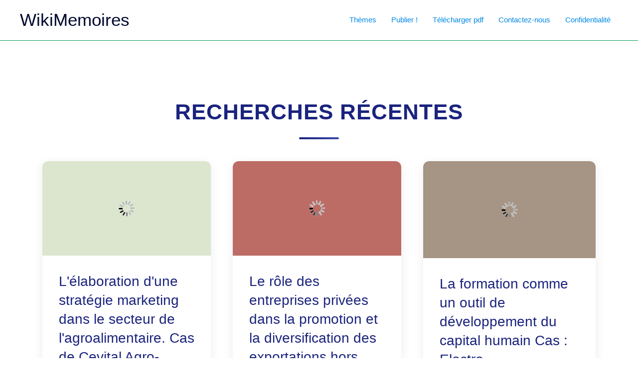

--- FILE ---
content_type: text/html; charset=UTF-8
request_url: https://wikimemoires.net/?post_series=crm-in-microfinance-industry
body_size: 41693
content:
<!DOCTYPE html><html lang="fr-CA"><head><script data-no-optimize="1">var litespeed_docref=sessionStorage.getItem("litespeed_docref");litespeed_docref&&(Object.defineProperty(document,"referrer",{get:function(){return litespeed_docref}}),sessionStorage.removeItem("litespeed_docref"));</script> <meta charset="UTF-8"><meta name="viewport" content="width=device-width, initial-scale=1"><link rel="profile" href="https://gmpg.org/xfn/11"><link rel="preload" href="https://wikimemoires.net/wp-content/astra-local-fonts/karla/qkBIXvYC6trAT55ZBi1ueQVIjQTD-JqaE0lK.woff2" as="font" type="font/woff2" crossorigin><link rel="preload" href="https://wikimemoires.net/wp-content/astra-local-fonts/rubik/iJWKBXyIfDnIV7nBrXw.woff2" as="font" type="font/woff2" crossorigin><meta name='robots' content='index, follow, max-image-preview:large, max-snippet:-1, max-video-preview:-1' /><title>WikiMemoires | Mémoires en ligne gratuit en PDF</title><meta name="description" content="WikiMémoires ! Publication gratuite des mémoires de fin d&#039;études, Rapports de stage, des traveaux de fin d&#039;études et mémoires de master." /><link rel="canonical" href="https://wikimemoires.net/" /><link rel="next" href="https://wikimemoires.net/page/2/" /><meta property="og:locale" content="fr_CA" /><meta property="og:type" content="website" /><meta property="og:title" content="WikiMemoires" /><meta property="og:description" content="WikiMémoires ! Publication gratuite des mémoires de fin d&#039;études, Rapports de stage, des traveaux de fin d&#039;études et mémoires de master." /><meta property="og:url" content="https://wikimemoires.net/" /><meta property="og:site_name" content="WikiMemoires" /><meta name="twitter:card" content="summary_large_image" /><meta name="twitter:site" content="@WikiMemoires" /> <script type="application/ld+json" class="yoast-schema-graph">{"@context":"https://schema.org","@graph":[{"@type":"CollectionPage","@id":"https://wikimemoires.net/","url":"https://wikimemoires.net/","name":"WikiMemoires | Mémoires en ligne gratuit en PDF","isPartOf":{"@id":"https://wikimemoires.net/#website"},"about":{"@id":"https://wikimemoires.net/#organization"},"description":"WikiMémoires ! Publication gratuite des mémoires de fin d'études, Rapports de stage, des traveaux de fin d'études et mémoires de master.","breadcrumb":{"@id":"https://wikimemoires.net/#breadcrumb"},"inLanguage":"fr-CA"},{"@type":"BreadcrumbList","@id":"https://wikimemoires.net/#breadcrumb","itemListElement":[{"@type":"ListItem","position":1,"name":"Accueil"}]},{"@type":"WebSite","@id":"https://wikimemoires.net/#website","url":"https://wikimemoires.net/","name":"WikiMemoires","description":"Mémoires en ligne gratuit en PDF","publisher":{"@id":"https://wikimemoires.net/#organization"},"potentialAction":[{"@type":"SearchAction","target":{"@type":"EntryPoint","urlTemplate":"https://wikimemoires.net/?s={search_term_string}"},"query-input":{"@type":"PropertyValueSpecification","valueRequired":true,"valueName":"search_term_string"}}],"inLanguage":"fr-CA"},{"@type":"Organization","@id":"https://wikimemoires.net/#organization","name":"WikiMemoires","url":"https://wikimemoires.net/","logo":{"@type":"ImageObject","inLanguage":"fr-CA","@id":"https://wikimemoires.net/#/schema/logo/image/","url":"https://wikimemoires.net/wp-content/uploads/2022/02/cropped-logo2.png","contentUrl":"https://wikimemoires.net/wp-content/uploads/2022/02/cropped-logo2.png","width":640,"height":853,"caption":"WikiMemoires"},"image":{"@id":"https://wikimemoires.net/#/schema/logo/image/"},"sameAs":["https://facebook.com/wikimemoires","https://x.com/WikiMemoires","https://wikimemoires.medium.com/","https://nl.pinterest.com/wikimemoiresnet/","https://www.linkedin.com/company/wikimemoiresnet/"]}]}</script> <link rel='dns-prefetch' href='//www.googletagmanager.com' /><link rel='dns-prefetch' href='//pagead2.googlesyndication.com' /><link rel='dns-prefetch' href='//fundingchoicesmessages.google.com' /><style id='wp-img-auto-sizes-contain-inline-css'>img:is([sizes=auto i],[sizes^="auto," i]){contain-intrinsic-size:3000px 1500px}
/*# sourceURL=wp-img-auto-sizes-contain-inline-css */</style><link data-optimized="2" rel="stylesheet" href="https://wikimemoires.net/wp-content/litespeed/css/7700594575e9438f15fcb37eae5f262a.css?ver=11fad" /><style id='astra-theme-css-inline-css'>:root{--ast-post-nav-space:0;--ast-container-default-xlg-padding:3em;--ast-container-default-lg-padding:3em;--ast-container-default-slg-padding:2em;--ast-container-default-md-padding:3em;--ast-container-default-sm-padding:3em;--ast-container-default-xs-padding:2.4em;--ast-container-default-xxs-padding:1.8em;--ast-code-block-background:#EEEEEE;--ast-comment-inputs-background:#FAFAFA;--ast-normal-container-width:1200px;--ast-narrow-container-width:750px;--ast-blog-title-font-weight:normal;--ast-blog-meta-weight:inherit;--ast-global-color-primary:var(--ast-global-color-5);--ast-global-color-secondary:var(--ast-global-color-4);--ast-global-color-alternate-background:var(--ast-global-color-7);--ast-global-color-subtle-background:var(--ast-global-color-6);--ast-bg-style-guide:var( --ast-global-color-secondary,--ast-global-color-5 );--ast-shadow-style-guide:0px 0px 4px 0 #00000057;--ast-global-dark-bg-style:#fff;--ast-global-dark-lfs:#fbfbfb;--ast-widget-bg-color:#fafafa;--ast-wc-container-head-bg-color:#fbfbfb;--ast-title-layout-bg:#eeeeee;--ast-search-border-color:#e7e7e7;--ast-lifter-hover-bg:#e6e6e6;--ast-gallery-block-color:#000;--srfm-color-input-label:var(--ast-global-color-2);}html{font-size:137.5%;}a{color:#0089e4;}a:hover,a:focus{color:#039719;}body,button,input,select,textarea,.ast-button,.ast-custom-button{font-family:'Karla',sans-serif;font-weight:400;font-size:22px;font-size:1rem;}blockquote{color:#000000;}h1,h2,h3,h4,h5,h6,.entry-content :where(h1,h2,h3,h4,h5,h6),.site-title,.site-title a{font-family:'Rubik',sans-serif;font-weight:600;}.ast-site-identity .site-title a{color:#01092d;}.site-title{font-size:35px;font-size:1.5909090909091rem;display:block;}.site-header .site-description{font-size:15px;font-size:0.68181818181818rem;display:none;}.entry-title{font-size:30px;font-size:1.3636363636364rem;}.archive .ast-article-post .ast-article-inner,.blog .ast-article-post .ast-article-inner,.archive .ast-article-post .ast-article-inner:hover,.blog .ast-article-post .ast-article-inner:hover{overflow:hidden;}h1,.entry-content :where(h1){font-size:48px;font-size:2.1818181818182rem;font-weight:600;font-family:'Rubik',sans-serif;line-height:1.2em;}h2,.entry-content :where(h2){font-size:38px;font-size:1.7272727272727rem;font-weight:600;font-family:'Rubik',sans-serif;line-height:1.3em;}h3,.entry-content :where(h3){font-size:30px;font-size:1.3636363636364rem;font-weight:600;font-family:'Rubik',sans-serif;line-height:1.3em;}h4,.entry-content :where(h4){font-size:24px;font-size:1.0909090909091rem;line-height:1.2em;font-weight:600;font-family:'Rubik',sans-serif;}h5,.entry-content :where(h5){font-size:21px;font-size:0.95454545454545rem;line-height:1.2em;font-weight:600;font-family:'Rubik',sans-serif;}h6,.entry-content :where(h6){font-size:17px;font-size:0.77272727272727rem;line-height:1.25em;font-weight:600;font-family:'Rubik',sans-serif;}::selection{background-color:var(--ast-global-color-0);color:#ffffff;}body,h1,h2,h3,h4,h5,h6,.entry-title a,.entry-content :where(h1,h2,h3,h4,h5,h6){color:#0f1010;}.tagcloud a:hover,.tagcloud a:focus,.tagcloud a.current-item{color:#ffffff;border-color:#0089e4;background-color:#0089e4;}input:focus,input[type="text"]:focus,input[type="email"]:focus,input[type="url"]:focus,input[type="password"]:focus,input[type="reset"]:focus,input[type="search"]:focus,textarea:focus{border-color:#0089e4;}input[type="radio"]:checked,input[type=reset],input[type="checkbox"]:checked,input[type="checkbox"]:hover:checked,input[type="checkbox"]:focus:checked,input[type=range]::-webkit-slider-thumb{border-color:#0089e4;background-color:#0089e4;box-shadow:none;}.site-footer a:hover + .post-count,.site-footer a:focus + .post-count{background:#0089e4;border-color:#0089e4;}.single .nav-links .nav-previous,.single .nav-links .nav-next{color:#0089e4;}.entry-meta,.entry-meta *{line-height:1.45;color:#0089e4;}.entry-meta a:not(.ast-button):hover,.entry-meta a:not(.ast-button):hover *,.entry-meta a:not(.ast-button):focus,.entry-meta a:not(.ast-button):focus *,.page-links > .page-link,.page-links .page-link:hover,.post-navigation a:hover{color:#039719;}#cat option,.secondary .calendar_wrap thead a,.secondary .calendar_wrap thead a:visited{color:#0089e4;}.secondary .calendar_wrap #today,.ast-progress-val span{background:#0089e4;}.secondary a:hover + .post-count,.secondary a:focus + .post-count{background:#0089e4;border-color:#0089e4;}.calendar_wrap #today > a{color:#ffffff;}.page-links .page-link,.single .post-navigation a{color:#0089e4;}.ast-search-menu-icon .search-form button.search-submit{padding:0 4px;}.ast-search-menu-icon form.search-form{padding-right:0;}.ast-search-menu-icon.slide-search input.search-field{width:0;}.ast-header-search .ast-search-menu-icon.ast-dropdown-active .search-form,.ast-header-search .ast-search-menu-icon.ast-dropdown-active .search-field:focus{transition:all 0.2s;}.search-form input.search-field:focus{outline:none;}.widget-title,.widget .wp-block-heading{font-size:31px;font-size:1.4090909090909rem;}#secondary,#secondary button,#secondary input,#secondary select,#secondary textarea{font-size:22px;font-size:1rem;}.ast-search-menu-icon.slide-search a:focus-visible:focus-visible,.astra-search-icon:focus-visible,#close:focus-visible,a:focus-visible,.ast-menu-toggle:focus-visible,.site .skip-link:focus-visible,.wp-block-loginout input:focus-visible,.wp-block-search.wp-block-search__button-inside .wp-block-search__inside-wrapper,.ast-header-navigation-arrow:focus-visible,.ast-orders-table__row .ast-orders-table__cell:focus-visible,a#ast-apply-coupon:focus-visible,#ast-apply-coupon:focus-visible,#close:focus-visible,.button.search-submit:focus-visible,#search_submit:focus,.normal-search:focus-visible,.ast-header-account-wrap:focus-visible,.astra-cart-drawer-close:focus,.ast-single-variation:focus,.ast-button:focus,.ast-builder-button-wrap:has(.ast-custom-button-link:focus),.ast-builder-button-wrap .ast-custom-button-link:focus{outline-style:dotted;outline-color:inherit;outline-width:thin;}input:focus,input[type="text"]:focus,input[type="email"]:focus,input[type="url"]:focus,input[type="password"]:focus,input[type="reset"]:focus,input[type="search"]:focus,input[type="number"]:focus,textarea:focus,.wp-block-search__input:focus,[data-section="section-header-mobile-trigger"] .ast-button-wrap .ast-mobile-menu-trigger-minimal:focus,.ast-mobile-popup-drawer.active .menu-toggle-close:focus,#ast-scroll-top:focus,#coupon_code:focus,#ast-coupon-code:focus{border-style:dotted;border-color:inherit;border-width:thin;}input{outline:none;}body .ast-oembed-container *{position:absolute;top:0;width:100%;height:100%;left:0;}body .wp-block-embed-pocket-casts .ast-oembed-container *{position:unset;}.ast-single-post-featured-section + article {margin-top: 2em;}.site-content .ast-single-post-featured-section img {width: 100%;overflow: hidden;object-fit: cover;}.site > .ast-single-related-posts-container {margin-top: 0;}@media (min-width: 922px) {.ast-desktop .ast-container--narrow {max-width: var(--ast-narrow-container-width);margin: 0 auto;}}#secondary {margin: 4em 0 2.5em;word-break: break-word;line-height: 2;}#secondary li {margin-bottom: 0.75em;}#secondary li:last-child {margin-bottom: 0;}@media (max-width: 768px) {.js_active .ast-plain-container.ast-single-post #secondary {margin-top: 1.5em;}}.ast-separate-container.ast-two-container #secondary .widget {background-color: #fff;padding: 2em;margin-bottom: 2em;}@media (min-width: 993px) {.ast-left-sidebar #secondary {padding-right: 60px;}.ast-right-sidebar #secondary {padding-left: 60px;}}@media (max-width: 993px) {.ast-right-sidebar #secondary {padding-left: 30px;}.ast-left-sidebar #secondary {padding-right: 30px;}}@media (min-width: 993px) {.ast-page-builder-template.ast-left-sidebar #secondary {padding-left: 60px;}.ast-page-builder-template.ast-right-sidebar #secondary {padding-right: 60px;}}@media (max-width: 993px) {.ast-page-builder-template.ast-right-sidebar #secondary {padding-right: 30px;}.ast-page-builder-template.ast-left-sidebar #secondary {padding-left: 30px;}}@media (max-width:921.9px){#ast-desktop-header{display:none;}}@media (min-width:922px){#ast-mobile-header{display:none;}}.wp-block-buttons.aligncenter{justify-content:center;}.wp-block-button.is-style-outline .wp-block-button__link{border-color:var(--ast-global-color-0);}div.wp-block-button.is-style-outline > .wp-block-button__link:not(.has-text-color),div.wp-block-button.wp-block-button__link.is-style-outline:not(.has-text-color){color:var(--ast-global-color-0);}.wp-block-button.is-style-outline .wp-block-button__link:hover,.wp-block-buttons .wp-block-button.is-style-outline .wp-block-button__link:focus,.wp-block-buttons .wp-block-button.is-style-outline > .wp-block-button__link:not(.has-text-color):hover,.wp-block-buttons .wp-block-button.wp-block-button__link.is-style-outline:not(.has-text-color):hover{color:#ffffff;background-color:#039719;border-color:#039719;}.post-page-numbers.current .page-link,.ast-pagination .page-numbers.current{color:#ffffff;border-color:var(--ast-global-color-0);background-color:var(--ast-global-color-0);}.wp-block-button.is-style-outline .wp-block-button__link.wp-element-button,.ast-outline-button{border-color:var(--ast-global-color-0);font-family:inherit;font-weight:inherit;line-height:1em;}.wp-block-buttons .wp-block-button.is-style-outline > .wp-block-button__link:not(.has-text-color),.wp-block-buttons .wp-block-button.wp-block-button__link.is-style-outline:not(.has-text-color),.ast-outline-button{color:var(--ast-global-color-0);}.wp-block-button.is-style-outline .wp-block-button__link:hover,.wp-block-buttons .wp-block-button.is-style-outline .wp-block-button__link:focus,.wp-block-buttons .wp-block-button.is-style-outline > .wp-block-button__link:not(.has-text-color):hover,.wp-block-buttons .wp-block-button.wp-block-button__link.is-style-outline:not(.has-text-color):hover,.ast-outline-button:hover,.ast-outline-button:focus,.wp-block-uagb-buttons-child .uagb-buttons-repeater.ast-outline-button:hover,.wp-block-uagb-buttons-child .uagb-buttons-repeater.ast-outline-button:focus{color:#ffffff;background-color:#039719;border-color:#039719;}.wp-block-button .wp-block-button__link.wp-element-button.is-style-outline:not(.has-background),.wp-block-button.is-style-outline>.wp-block-button__link.wp-element-button:not(.has-background),.ast-outline-button{background-color:transparent;}.entry-content[data-ast-blocks-layout] > figure{margin-bottom:1em;}h1.widget-title{font-weight:600;}h2.widget-title{font-weight:600;}h3.widget-title{font-weight:600;}#page{display:flex;flex-direction:column;min-height:100vh;}.ast-404-layout-1 h1.page-title{color:var(--ast-global-color-2);}.single .post-navigation a{line-height:1em;height:inherit;}.error-404 .page-sub-title{font-size:1.5rem;font-weight:inherit;}.search .site-content .content-area .search-form{margin-bottom:0;}#page .site-content{flex-grow:1;}.widget{margin-bottom:1.25em;}#secondary li{line-height:1.5em;}#secondary .wp-block-group h2{margin-bottom:0.7em;}#secondary h2{font-size:1.7rem;}.ast-separate-container .ast-article-post,.ast-separate-container .ast-article-single,.ast-separate-container .comment-respond{padding:3em;}.ast-separate-container .ast-article-single .ast-article-single{padding:0;}.ast-article-single .wp-block-post-template-is-layout-grid{padding-left:0;}.ast-separate-container .comments-title,.ast-narrow-container .comments-title{padding:1.5em 2em;}.ast-page-builder-template .comment-form-textarea,.ast-comment-formwrap .ast-grid-common-col{padding:0;}.ast-comment-formwrap{padding:0;display:inline-flex;column-gap:20px;width:100%;margin-left:0;margin-right:0;}.comments-area textarea#comment:focus,.comments-area textarea#comment:active,.comments-area .ast-comment-formwrap input[type="text"]:focus,.comments-area .ast-comment-formwrap input[type="text"]:active {box-shadow:none;outline:none;}.archive.ast-page-builder-template .entry-header{margin-top:2em;}.ast-page-builder-template .ast-comment-formwrap{width:100%;}.entry-title{margin-bottom:0.5em;}.ast-archive-description p{font-size:inherit;font-weight:inherit;line-height:inherit;}.ast-separate-container .ast-comment-list li.depth-1,.hentry{margin-bottom:2em;}@media (min-width:921px){.ast-left-sidebar.ast-page-builder-template #secondary,.archive.ast-right-sidebar.ast-page-builder-template .site-main{padding-left:20px;padding-right:20px;}}@media (max-width:544px){.ast-comment-formwrap.ast-row{column-gap:10px;display:inline-block;}#ast-commentform .ast-grid-common-col{position:relative;width:100%;}}@media (min-width:1201px){.ast-separate-container .ast-article-post,.ast-separate-container .ast-article-single,.ast-separate-container .ast-author-box,.ast-separate-container .ast-404-layout-1,.ast-separate-container .no-results{padding:3em;}}@media (max-width:921px){.ast-left-sidebar #content > .ast-container{display:flex;flex-direction:column-reverse;width:100%;}}@media (max-width:921px){#secondary.secondary{padding-top:0;}.ast-separate-container.ast-right-sidebar #secondary{padding-left:1em;padding-right:1em;}.ast-separate-container.ast-two-container #secondary{padding-left:0;padding-right:0;}.ast-page-builder-template .entry-header #secondary,.ast-page-builder-template #secondary{margin-top:1.5em;}}@media (max-width:921px){.ast-right-sidebar #primary{padding-right:0;}.ast-page-builder-template.ast-left-sidebar #secondary,.ast-page-builder-template.ast-right-sidebar #secondary{padding-right:20px;padding-left:20px;}.ast-right-sidebar #secondary,.ast-left-sidebar #primary{padding-left:0;}.ast-left-sidebar #secondary{padding-right:0;}}@media (min-width:922px){.ast-separate-container.ast-right-sidebar #primary,.ast-separate-container.ast-left-sidebar #primary{border:0;}.search-no-results.ast-separate-container #primary{margin-bottom:4em;}}@media (min-width:922px){.ast-right-sidebar #primary{border-right:1px solid var(--ast-border-color);}.ast-left-sidebar #primary{border-left:1px solid var(--ast-border-color);}.ast-right-sidebar #secondary{border-left:1px solid var(--ast-border-color);margin-left:-1px;}.ast-left-sidebar #secondary{border-right:1px solid var(--ast-border-color);margin-right:-1px;}.ast-separate-container.ast-two-container.ast-right-sidebar #secondary{padding-left:30px;padding-right:0;}.ast-separate-container.ast-two-container.ast-left-sidebar #secondary{padding-right:30px;padding-left:0;}.ast-separate-container.ast-right-sidebar #secondary,.ast-separate-container.ast-left-sidebar #secondary{border:0;margin-left:auto;margin-right:auto;}.ast-separate-container.ast-two-container #secondary .widget:last-child{margin-bottom:0;}}.wp-block-button .wp-block-button__link{color:#ffffff;}.wp-block-button .wp-block-button__link:hover,.wp-block-button .wp-block-button__link:focus{color:#ffffff;background-color:#039719;border-color:#039719;}.wp-block-button .wp-block-button__link,.wp-block-search .wp-block-search__button,body .wp-block-file .wp-block-file__button{border-color:var(--ast-global-color-0);background-color:var(--ast-global-color-0);color:#ffffff;font-family:inherit;font-weight:inherit;line-height:1em;padding-top:15px;padding-right:30px;padding-bottom:15px;padding-left:30px;}@media (max-width:921px){.wp-block-button .wp-block-button__link,.wp-block-search .wp-block-search__button,body .wp-block-file .wp-block-file__button{padding-top:14px;padding-right:28px;padding-bottom:14px;padding-left:28px;}}@media (max-width:544px){.wp-block-button .wp-block-button__link,.wp-block-search .wp-block-search__button,body .wp-block-file .wp-block-file__button{padding-top:12px;padding-right:24px;padding-bottom:12px;padding-left:24px;}}.menu-toggle,button,.ast-button,.ast-custom-button,.button,input#submit,input[type="button"],input[type="submit"],input[type="reset"],form[CLASS*="wp-block-search__"].wp-block-search .wp-block-search__inside-wrapper .wp-block-search__button,body .wp-block-file .wp-block-file__button,.search .search-submit{border-style:solid;border-top-width:0;border-right-width:0;border-left-width:0;border-bottom-width:0;color:#ffffff;border-color:var(--ast-global-color-0);background-color:var(--ast-global-color-0);padding-top:15px;padding-right:30px;padding-bottom:15px;padding-left:30px;font-family:inherit;font-weight:inherit;line-height:1em;}button:focus,.menu-toggle:hover,button:hover,.ast-button:hover,.ast-custom-button:hover .button:hover,.ast-custom-button:hover ,input[type=reset]:hover,input[type=reset]:focus,input#submit:hover,input#submit:focus,input[type="button"]:hover,input[type="button"]:focus,input[type="submit"]:hover,input[type="submit"]:focus,form[CLASS*="wp-block-search__"].wp-block-search .wp-block-search__inside-wrapper .wp-block-search__button:hover,form[CLASS*="wp-block-search__"].wp-block-search .wp-block-search__inside-wrapper .wp-block-search__button:focus,body .wp-block-file .wp-block-file__button:hover,body .wp-block-file .wp-block-file__button:focus{color:#ffffff;background-color:#039719;border-color:#039719;}form[CLASS*="wp-block-search__"].wp-block-search .wp-block-search__inside-wrapper .wp-block-search__button.has-icon{padding-top:calc(15px - 3px);padding-right:calc(30px - 3px);padding-bottom:calc(15px - 3px);padding-left:calc(30px - 3px);}@media (max-width:921px){.menu-toggle,button,.ast-button,.ast-custom-button,.button,input#submit,input[type="button"],input[type="submit"],input[type="reset"],form[CLASS*="wp-block-search__"].wp-block-search .wp-block-search__inside-wrapper .wp-block-search__button,body .wp-block-file .wp-block-file__button,.search .search-submit{padding-top:14px;padding-right:28px;padding-bottom:14px;padding-left:28px;}}@media (max-width:544px){.menu-toggle,button,.ast-button,.ast-custom-button,.button,input#submit,input[type="button"],input[type="submit"],input[type="reset"],form[CLASS*="wp-block-search__"].wp-block-search .wp-block-search__inside-wrapper .wp-block-search__button,body .wp-block-file .wp-block-file__button,.search .search-submit{padding-top:12px;padding-right:24px;padding-bottom:12px;padding-left:24px;}}@media (max-width:921px){.ast-mobile-header-stack .main-header-bar .ast-search-menu-icon{display:inline-block;}.ast-header-break-point.ast-header-custom-item-outside .ast-mobile-header-stack .main-header-bar .ast-search-icon{margin:0;}.ast-comment-avatar-wrap img{max-width:2.5em;}.ast-comment-meta{padding:0 1.8888em 1.3333em;}.ast-separate-container .ast-comment-list li.depth-1{padding:1.5em 2.14em;}.ast-separate-container .comment-respond{padding:2em 2.14em;}}@media (min-width:544px){.ast-container{max-width:100%;}}@media (max-width:544px){.ast-separate-container .ast-article-post,.ast-separate-container .ast-article-single,.ast-separate-container .comments-title,.ast-separate-container .ast-archive-description{padding:1.5em 1em;}.ast-separate-container #content .ast-container{padding-left:0.54em;padding-right:0.54em;}.ast-separate-container .ast-comment-list .bypostauthor{padding:.5em;}.ast-search-menu-icon.ast-dropdown-active .search-field{width:170px;}.ast-separate-container #secondary{padding-top:0;}.ast-separate-container.ast-two-container #secondary .widget{margin-bottom:1.5em;padding-left:1em;padding-right:1em;}} #ast-mobile-header .ast-site-header-cart-li a{pointer-events:none;}.ast-separate-container{background-color:var(--ast-global-color-4);background-image:none;}@media (max-width:921px){.widget-title{font-size:22px;font-size:1.375rem;}body,button,input,select,textarea,.ast-button,.ast-custom-button{font-size:16px;font-size:0.72727272727273rem;}#secondary,#secondary button,#secondary input,#secondary select,#secondary textarea{font-size:16px;font-size:0.72727272727273rem;}.site-title{display:block;}.site-header .site-description{display:none;}h1,.entry-content :where(h1){font-size:40px;}h2,.entry-content :where(h2){font-size:32px;}h3,.entry-content :where(h3){font-size:26px;}h4,.entry-content :where(h4){font-size:20px;font-size:0.90909090909091rem;}h5,.entry-content :where(h5){font-size:17px;font-size:0.77272727272727rem;}h6,.entry-content :where(h6){font-size:15px;font-size:0.68181818181818rem;}}@media (max-width:544px){.widget-title{font-size:22px;font-size:1.375rem;}body,button,input,select,textarea,.ast-button,.ast-custom-button{font-size:16px;font-size:0.72727272727273rem;}#secondary,#secondary button,#secondary input,#secondary select,#secondary textarea{font-size:16px;font-size:0.72727272727273rem;}.site-title{display:block;}.site-header .site-description{display:none;}h1,.entry-content :where(h1){font-size:36px;}h2,.entry-content :where(h2){font-size:28px;}h3,.entry-content :where(h3){font-size:22px;}h4,.entry-content :where(h4){font-size:18px;font-size:0.81818181818182rem;}h5,.entry-content :where(h5){font-size:15px;font-size:0.68181818181818rem;}h6,.entry-content :where(h6){font-size:14px;font-size:0.63636363636364rem;}}@media (max-width:544px){html{font-size:137.5%;}}@media (min-width:922px){.ast-container{max-width:1240px;}}@media (min-width:922px){.site-content .ast-container{display:flex;}}@media (max-width:921px){.site-content .ast-container{flex-direction:column;}}.ast-blog-layout-classic-grid .ast-article-inner{box-shadow:0px 6px 15px -2px rgba(16,24,40,0.05);}.ast-separate-container .ast-blog-layout-classic-grid .ast-article-inner,.ast-plain-container .ast-blog-layout-classic-grid .ast-article-inner{height:100%;}.ast-blog-layout-6-grid .ast-blog-featured-section:before { content: ""; }.cat-links.badge a,.tags-links.badge a {padding: 4px 8px;border-radius: 3px;font-weight: 400;}.cat-links.underline a,.tags-links.underline a{text-decoration: underline;}@media (min-width:922px){.main-header-menu .sub-menu .menu-item.ast-left-align-sub-menu:hover > .sub-menu,.main-header-menu .sub-menu .menu-item.ast-left-align-sub-menu.focus > .sub-menu{margin-left:-0px;}}.site .comments-area{padding-bottom:3em;}.wp-block-file {display: flex;align-items: center;flex-wrap: wrap;justify-content: space-between;}.wp-block-pullquote {border: none;}.wp-block-pullquote blockquote::before {content: "\201D";font-family: "Helvetica",sans-serif;display: flex;transform: rotate( 180deg );font-size: 6rem;font-style: normal;line-height: 1;font-weight: bold;align-items: center;justify-content: center;}.has-text-align-right > blockquote::before {justify-content: flex-start;}.has-text-align-left > blockquote::before {justify-content: flex-end;}figure.wp-block-pullquote.is-style-solid-color blockquote {max-width: 100%;text-align: inherit;}:root {--wp--custom--ast-default-block-top-padding: 3em;--wp--custom--ast-default-block-right-padding: 3em;--wp--custom--ast-default-block-bottom-padding: 3em;--wp--custom--ast-default-block-left-padding: 3em;--wp--custom--ast-container-width: 1200px;--wp--custom--ast-content-width-size: 1200px;--wp--custom--ast-wide-width-size: calc(1200px + var(--wp--custom--ast-default-block-left-padding) + var(--wp--custom--ast-default-block-right-padding));}.ast-narrow-container {--wp--custom--ast-content-width-size: 750px;--wp--custom--ast-wide-width-size: 750px;}@media(max-width: 921px) {:root {--wp--custom--ast-default-block-top-padding: 3em;--wp--custom--ast-default-block-right-padding: 2em;--wp--custom--ast-default-block-bottom-padding: 3em;--wp--custom--ast-default-block-left-padding: 2em;}}@media(max-width: 544px) {:root {--wp--custom--ast-default-block-top-padding: 3em;--wp--custom--ast-default-block-right-padding: 1.5em;--wp--custom--ast-default-block-bottom-padding: 3em;--wp--custom--ast-default-block-left-padding: 1.5em;}}.entry-content > .wp-block-group,.entry-content > .wp-block-cover,.entry-content > .wp-block-columns {padding-top: var(--wp--custom--ast-default-block-top-padding);padding-right: var(--wp--custom--ast-default-block-right-padding);padding-bottom: var(--wp--custom--ast-default-block-bottom-padding);padding-left: var(--wp--custom--ast-default-block-left-padding);}.ast-plain-container.ast-no-sidebar .entry-content > .alignfull,.ast-page-builder-template .ast-no-sidebar .entry-content > .alignfull {margin-left: calc( -50vw + 50%);margin-right: calc( -50vw + 50%);max-width: 100vw;width: 100vw;}.ast-plain-container.ast-no-sidebar .entry-content .alignfull .alignfull,.ast-page-builder-template.ast-no-sidebar .entry-content .alignfull .alignfull,.ast-plain-container.ast-no-sidebar .entry-content .alignfull .alignwide,.ast-page-builder-template.ast-no-sidebar .entry-content .alignfull .alignwide,.ast-plain-container.ast-no-sidebar .entry-content .alignwide .alignfull,.ast-page-builder-template.ast-no-sidebar .entry-content .alignwide .alignfull,.ast-plain-container.ast-no-sidebar .entry-content .alignwide .alignwide,.ast-page-builder-template.ast-no-sidebar .entry-content .alignwide .alignwide,.ast-plain-container.ast-no-sidebar .entry-content .wp-block-column .alignfull,.ast-page-builder-template.ast-no-sidebar .entry-content .wp-block-column .alignfull,.ast-plain-container.ast-no-sidebar .entry-content .wp-block-column .alignwide,.ast-page-builder-template.ast-no-sidebar .entry-content .wp-block-column .alignwide {margin-left: auto;margin-right: auto;width: 100%;}[data-ast-blocks-layout] .wp-block-separator:not(.is-style-dots) {height: 0;}[data-ast-blocks-layout] .wp-block-separator {margin: 20px auto;}[data-ast-blocks-layout] .wp-block-separator:not(.is-style-wide):not(.is-style-dots) {max-width: 100px;}[data-ast-blocks-layout] .wp-block-separator.has-background {padding: 0;}.entry-content[data-ast-blocks-layout] > * {max-width: var(--wp--custom--ast-content-width-size);margin-left: auto;margin-right: auto;}.entry-content[data-ast-blocks-layout] > .alignwide {max-width: var(--wp--custom--ast-wide-width-size);}.entry-content[data-ast-blocks-layout] .alignfull {max-width: none;}.entry-content .wp-block-columns {margin-bottom: 0;}blockquote {margin: 1.5em;border-color: rgba(0,0,0,0.05);}.wp-block-quote:not(.has-text-align-right):not(.has-text-align-center) {border-left: 5px solid rgba(0,0,0,0.05);}.has-text-align-right > blockquote,blockquote.has-text-align-right {border-right: 5px solid rgba(0,0,0,0.05);}.has-text-align-left > blockquote,blockquote.has-text-align-left {border-left: 5px solid rgba(0,0,0,0.05);}.wp-block-site-tagline,.wp-block-latest-posts .read-more {margin-top: 15px;}.wp-block-loginout p label {display: block;}.wp-block-loginout p:not(.login-remember):not(.login-submit) input {width: 100%;}.wp-block-loginout input:focus {border-color: transparent;}.wp-block-loginout input:focus {outline: thin dotted;}.entry-content .wp-block-media-text .wp-block-media-text__content {padding: 0 0 0 8%;}.entry-content .wp-block-media-text.has-media-on-the-right .wp-block-media-text__content {padding: 0 8% 0 0;}.entry-content .wp-block-media-text.has-background .wp-block-media-text__content {padding: 8%;}.entry-content .wp-block-cover:not([class*="background-color"]):not(.has-text-color.has-link-color) .wp-block-cover__inner-container,.entry-content .wp-block-cover:not([class*="background-color"]) .wp-block-cover-image-text,.entry-content .wp-block-cover:not([class*="background-color"]) .wp-block-cover-text,.entry-content .wp-block-cover-image:not([class*="background-color"]) .wp-block-cover__inner-container,.entry-content .wp-block-cover-image:not([class*="background-color"]) .wp-block-cover-image-text,.entry-content .wp-block-cover-image:not([class*="background-color"]) .wp-block-cover-text {color: var(--ast-global-color-primary,var(--ast-global-color-5));}.wp-block-loginout .login-remember input {width: 1.1rem;height: 1.1rem;margin: 0 5px 4px 0;vertical-align: middle;}.wp-block-latest-posts > li > *:first-child,.wp-block-latest-posts:not(.is-grid) > li:first-child {margin-top: 0;}.entry-content > .wp-block-buttons,.entry-content > .wp-block-uagb-buttons {margin-bottom: 1.5em;}.wp-block-search__inside-wrapper .wp-block-search__input {padding: 0 10px;color: var(--ast-global-color-3);background: var(--ast-global-color-primary,var(--ast-global-color-5));border-color: var(--ast-border-color);}.wp-block-latest-posts .read-more {margin-bottom: 1.5em;}.wp-block-search__no-button .wp-block-search__inside-wrapper .wp-block-search__input {padding-top: 5px;padding-bottom: 5px;}.wp-block-latest-posts .wp-block-latest-posts__post-date,.wp-block-latest-posts .wp-block-latest-posts__post-author {font-size: 1rem;}.wp-block-latest-posts > li > *,.wp-block-latest-posts:not(.is-grid) > li {margin-top: 12px;margin-bottom: 12px;}.ast-page-builder-template .entry-content[data-ast-blocks-layout] > .alignwide:where(:not(.uagb-is-root-container):not(.spectra-is-root-container)) > * {max-width: var(--wp--custom--ast-wide-width-size);}.ast-page-builder-template .entry-content[data-ast-blocks-layout] > .inherit-container-width > *,.ast-page-builder-template .entry-content[data-ast-blocks-layout] > *:not(.wp-block-group):where(:not(.uagb-is-root-container):not(.spectra-is-root-container)) > *,.entry-content[data-ast-blocks-layout] > .wp-block-cover .wp-block-cover__inner-container {max-width: var(--wp--custom--ast-content-width-size) ;margin-left: auto;margin-right: auto;}.ast-page-builder-template .entry-content[data-ast-blocks-layout] > *,.ast-page-builder-template .entry-content[data-ast-blocks-layout] > .alignfull:where(:not(.wp-block-group):not(.uagb-is-root-container):not(.spectra-is-root-container)) > * {max-width: none;}.entry-content[data-ast-blocks-layout] .wp-block-cover:not(.alignleft):not(.alignright) {width: auto;}@media(max-width: 1200px) {.ast-separate-container .entry-content > .alignfull,.ast-separate-container .entry-content[data-ast-blocks-layout] > .alignwide,.ast-plain-container .entry-content[data-ast-blocks-layout] > .alignwide,.ast-plain-container .entry-content .alignfull {margin-left: calc(-1 * min(var(--ast-container-default-xlg-padding),20px)) ;margin-right: calc(-1 * min(var(--ast-container-default-xlg-padding),20px));}}@media(min-width: 1201px) {.ast-separate-container .entry-content > .alignfull {margin-left: calc(-1 * var(--ast-container-default-xlg-padding) );margin-right: calc(-1 * var(--ast-container-default-xlg-padding) );}.ast-separate-container .entry-content[data-ast-blocks-layout] > .alignwide,.ast-plain-container .entry-content[data-ast-blocks-layout] > .alignwide {margin-left: calc(-1 * var(--wp--custom--ast-default-block-left-padding) );margin-right: calc(-1 * var(--wp--custom--ast-default-block-right-padding) );}}@media(min-width: 921px) {.ast-separate-container .entry-content .wp-block-group.alignwide:not(.inherit-container-width) > :where(:not(.alignleft):not(.alignright)),.ast-plain-container .entry-content .wp-block-group.alignwide:not(.inherit-container-width) > :where(:not(.alignleft):not(.alignright)) {max-width: calc( var(--wp--custom--ast-content-width-size) + 80px );}.ast-plain-container.ast-right-sidebar .entry-content[data-ast-blocks-layout] .alignfull,.ast-plain-container.ast-left-sidebar .entry-content[data-ast-blocks-layout] .alignfull {margin-left: -60px;margin-right: -60px;}}@media(min-width: 544px) {.entry-content > .alignleft {margin-right: 20px;}.entry-content > .alignright {margin-left: 20px;}}@media (max-width:544px){.wp-block-columns .wp-block-column:not(:last-child){margin-bottom:20px;}.wp-block-latest-posts{margin:0;}}@media( max-width: 600px ) {.entry-content .wp-block-media-text .wp-block-media-text__content,.entry-content .wp-block-media-text.has-media-on-the-right .wp-block-media-text__content {padding: 8% 0 0;}.entry-content .wp-block-media-text.has-background .wp-block-media-text__content {padding: 8%;}}.ast-narrow-container .site-content .wp-block-uagb-image--align-full .wp-block-uagb-image__figure {max-width: 100%;margin-left: auto;margin-right: auto;}:root .has-ast-global-color-0-color{color:var(--ast-global-color-0);}:root .has-ast-global-color-0-background-color{background-color:var(--ast-global-color-0);}:root .wp-block-button .has-ast-global-color-0-color{color:var(--ast-global-color-0);}:root .wp-block-button .has-ast-global-color-0-background-color{background-color:var(--ast-global-color-0);}:root .has-ast-global-color-1-color{color:var(--ast-global-color-1);}:root .has-ast-global-color-1-background-color{background-color:var(--ast-global-color-1);}:root .wp-block-button .has-ast-global-color-1-color{color:var(--ast-global-color-1);}:root .wp-block-button .has-ast-global-color-1-background-color{background-color:var(--ast-global-color-1);}:root .has-ast-global-color-2-color{color:var(--ast-global-color-2);}:root .has-ast-global-color-2-background-color{background-color:var(--ast-global-color-2);}:root .wp-block-button .has-ast-global-color-2-color{color:var(--ast-global-color-2);}:root .wp-block-button .has-ast-global-color-2-background-color{background-color:var(--ast-global-color-2);}:root .has-ast-global-color-3-color{color:var(--ast-global-color-3);}:root .has-ast-global-color-3-background-color{background-color:var(--ast-global-color-3);}:root .wp-block-button .has-ast-global-color-3-color{color:var(--ast-global-color-3);}:root .wp-block-button .has-ast-global-color-3-background-color{background-color:var(--ast-global-color-3);}:root .has-ast-global-color-4-color{color:var(--ast-global-color-4);}:root .has-ast-global-color-4-background-color{background-color:var(--ast-global-color-4);}:root .wp-block-button .has-ast-global-color-4-color{color:var(--ast-global-color-4);}:root .wp-block-button .has-ast-global-color-4-background-color{background-color:var(--ast-global-color-4);}:root .has-ast-global-color-5-color{color:var(--ast-global-color-5);}:root .has-ast-global-color-5-background-color{background-color:var(--ast-global-color-5);}:root .wp-block-button .has-ast-global-color-5-color{color:var(--ast-global-color-5);}:root .wp-block-button .has-ast-global-color-5-background-color{background-color:var(--ast-global-color-5);}:root .has-ast-global-color-6-color{color:var(--ast-global-color-6);}:root .has-ast-global-color-6-background-color{background-color:var(--ast-global-color-6);}:root .wp-block-button .has-ast-global-color-6-color{color:var(--ast-global-color-6);}:root .wp-block-button .has-ast-global-color-6-background-color{background-color:var(--ast-global-color-6);}:root .has-ast-global-color-7-color{color:var(--ast-global-color-7);}:root .has-ast-global-color-7-background-color{background-color:var(--ast-global-color-7);}:root .wp-block-button .has-ast-global-color-7-color{color:var(--ast-global-color-7);}:root .wp-block-button .has-ast-global-color-7-background-color{background-color:var(--ast-global-color-7);}:root .has-ast-global-color-8-color{color:var(--ast-global-color-8);}:root .has-ast-global-color-8-background-color{background-color:var(--ast-global-color-8);}:root .wp-block-button .has-ast-global-color-8-color{color:var(--ast-global-color-8);}:root .wp-block-button .has-ast-global-color-8-background-color{background-color:var(--ast-global-color-8);}:root{--ast-global-color-0:#0170B9;--ast-global-color-1:#3a3a3a;--ast-global-color-2:#3a3a3a;--ast-global-color-3:#4B4F58;--ast-global-color-4:#F5F5F5;--ast-global-color-5:#FFFFFF;--ast-global-color-6:#E5E5E5;--ast-global-color-7:#424242;--ast-global-color-8:#000000;}:root {--ast-border-color : #b4b4b4;}.ast-archive-entry-banner {-js-display: flex;display: flex;flex-direction: column;justify-content: center;text-align: center;position: relative;background: var(--ast-title-layout-bg);}.ast-archive-entry-banner[data-banner-width-type="custom"] {margin: 0 auto;width: 100%;}.ast-archive-entry-banner[data-banner-layout="layout-1"] {background: inherit;padding: 20px 0;text-align: left;}.ast-archive-entry-banner[data-post-type="post"]{text-align:left;justify-content:center;padding-top:3em;padding-right:3em;padding-bottom:3em;padding-left:3em;}.ast-archive-entry-banner[data-post-type="post"] .ast-container{width:100%;}.ast-archive-entry-banner[data-post-type="post"] .ast-container h1{color:#2a7d0e;font-size:40px;font-size:1.8181818181818rem;text-transform:capitalize;}.ast-page-builder-template .ast-archive-entry-banner[data-post-type="post"] .ast-container{max-width:100%;}.ast-narrow-container .ast-archive-entry-banner[data-post-type="post"] .ast-container{max-width:750px;}.ast-archive-entry-banner[data-post-type="post"] .ast-container > *:not(:last-child){margin-bottom:10px;}.ast-archive-entry-banner[data-post-type="post"] .ast-container > *:last-child{margin-bottom:0;}.ast-archive-entry-banner[data-post-type="post"][data-banner-background-type="custom"]{background-color:unset;background-image:none;}@media (min-width:922px){.ast-narrow-container .ast-archive-entry-banner[data-post-type="post"] .ast-container{max-width:750px;padding-left:0;padding-right:0;}}@media (max-width:921px){.ast-archive-entry-banner[data-post-type="post"] .ast-container{padding-left:0;padding-right:0;}}.ast-breadcrumbs .trail-browse,.ast-breadcrumbs .trail-items,.ast-breadcrumbs .trail-items li{display:inline-block;margin:0;padding:0;border:none;background:inherit;text-indent:0;text-decoration:none;}.ast-breadcrumbs .trail-browse{font-size:inherit;font-style:inherit;font-weight:inherit;color:inherit;}.ast-breadcrumbs .trail-items{list-style:none;}.trail-items li::after{padding:0 0.3em;content:"\00bb";}.trail-items li:last-of-type::after{display:none;}.trail-items li::after{content:"\002F";}.ast-breadcrumbs-wrapper,.main-header-bar.ast-header-breadcrumb{background-color:#f4fcff;}.main-header-bar.ast-header-breadcrumb,.ast-header-break-point .main-header-bar.ast-header-breadcrumb,.ast-header-break-point .header-main-layout-2 .main-header-bar.ast-header-breadcrumb,.ast-header-break-point .ast-mobile-header-stack .main-header-bar.ast-header-breadcrumb,.ast-default-menu-enable.ast-main-header-nav-open.ast-header-break-point .main-header-bar-wrap .main-header-bar.ast-header-breadcrumb,.ast-main-header-nav-open .main-header-bar-wrap .main-header-bar.ast-header-breadcrumb{padding-top:30px;padding-bottom:10px;}@media (max-width:921px){.main-header-bar.ast-header-breadcrumb,.ast-header-break-point .main-header-bar.ast-header-breadcrumb,.ast-header-break-point .header-main-layout-2 .main-header-bar.ast-header-breadcrumb,.ast-header-break-point .ast-mobile-header-stack .main-header-bar.ast-header-breadcrumb,.ast-default-menu-enable.ast-main-header-nav-open.ast-header-break-point .main-header-bar-wrap .main-header-bar.ast-header-breadcrumb,.ast-main-header-nav-open .main-header-bar-wrap .main-header-bar.ast-header-breadcrumb{padding-top:30px;padding-bottom:10px;}}@media (max-width:544px){.main-header-bar.ast-header-breadcrumb,.ast-header-break-point .main-header-bar.ast-header-breadcrumb,.ast-header-break-point .header-main-layout-2 .main-header-bar.ast-header-breadcrumb,.ast-header-break-point .ast-mobile-header-stack .main-header-bar.ast-header-breadcrumb,.ast-default-menu-enable.ast-main-header-nav-open.ast-header-break-point .main-header-bar-wrap .main-header-bar.ast-header-breadcrumb,.ast-main-header-nav-open .main-header-bar-wrap .main-header-bar.ast-header-breadcrumb{padding-top:40px;padding-bottom:20px;}}.ast-header-breadcrumb{padding-top:10px;padding-bottom:10px;width:100%;}.ast-default-menu-enable.ast-main-header-nav-open.ast-header-break-point .main-header-bar.ast-header-breadcrumb,.ast-main-header-nav-open .main-header-bar.ast-header-breadcrumb{padding-top:1em;padding-bottom:1em;}.ast-header-break-point .main-header-bar.ast-header-breadcrumb{border-bottom-width:1px;border-bottom-color:#eaeaea;border-bottom-style:solid;}.ast-breadcrumbs-wrapper{line-height:1.4;}.ast-breadcrumbs-wrapper .rank-math-breadcrumb p{margin-bottom:0px;}.ast-breadcrumbs-wrapper{display:block;width:100%;}@media (max-width:921px){.ast-builder-grid-row-container.ast-builder-grid-row-tablet-3-firstrow .ast-builder-grid-row > *:first-child,.ast-builder-grid-row-container.ast-builder-grid-row-tablet-3-lastrow .ast-builder-grid-row > *:last-child{grid-column:1 / -1;}}@media (max-width:544px){.ast-builder-grid-row-container.ast-builder-grid-row-mobile-3-firstrow .ast-builder-grid-row > *:first-child,.ast-builder-grid-row-container.ast-builder-grid-row-mobile-3-lastrow .ast-builder-grid-row > *:last-child{grid-column:1 / -1;}}.ast-builder-layout-element[data-section="title_tagline"]{display:flex;}@media (max-width:921px){.ast-header-break-point .ast-builder-layout-element[data-section="title_tagline"]{display:flex;}}@media (max-width:544px){.ast-header-break-point .ast-builder-layout-element[data-section="title_tagline"]{display:flex;}}.ast-builder-menu-1{font-family:inherit;font-weight:inherit;}.ast-builder-menu-1 .menu-item > .menu-link{font-size:15px;font-size:0.68181818181818rem;}.ast-builder-menu-1 .sub-menu,.ast-builder-menu-1 .inline-on-mobile .sub-menu{border-top-width:2px;border-bottom-width:2px;border-right-width:2px;border-left-width:2px;border-color:#ffffff;border-style:solid;}.ast-builder-menu-1 .sub-menu .sub-menu{top:-2px;}.ast-builder-menu-1 .main-header-menu > .menu-item > .sub-menu,.ast-builder-menu-1 .main-header-menu > .menu-item > .astra-full-megamenu-wrapper{margin-top:0px;}.ast-desktop .ast-builder-menu-1 .main-header-menu > .menu-item > .sub-menu:before,.ast-desktop .ast-builder-menu-1 .main-header-menu > .menu-item > .astra-full-megamenu-wrapper:before{height:calc( 0px + 2px + 5px );}.ast-desktop .ast-builder-menu-1 .menu-item .sub-menu .menu-link{border-style:none;}@media (max-width:921px){.ast-header-break-point .ast-builder-menu-1 .menu-item.menu-item-has-children > .ast-menu-toggle{top:0;}.ast-builder-menu-1 .inline-on-mobile .menu-item.menu-item-has-children > .ast-menu-toggle{right:-15px;}.ast-builder-menu-1 .menu-item-has-children > .menu-link:after{content:unset;}.ast-builder-menu-1 .main-header-menu > .menu-item > .sub-menu,.ast-builder-menu-1 .main-header-menu > .menu-item > .astra-full-megamenu-wrapper{margin-top:0;}}@media (max-width:544px){.ast-header-break-point .ast-builder-menu-1 .menu-item.menu-item-has-children > .ast-menu-toggle{top:0;}.ast-builder-menu-1 .main-header-menu > .menu-item > .sub-menu,.ast-builder-menu-1 .main-header-menu > .menu-item > .astra-full-megamenu-wrapper{margin-top:0;}}.ast-builder-menu-1{display:flex;}@media (max-width:921px){.ast-header-break-point .ast-builder-menu-1{display:flex;}}@media (max-width:544px){.ast-header-break-point .ast-builder-menu-1{display:flex;}}.ast-desktop .ast-menu-hover-style-underline > .menu-item > .menu-link:before,.ast-desktop .ast-menu-hover-style-overline > .menu-item > .menu-link:before {content: "";position: absolute;width: 100%;right: 50%;height: 1px;background-color: transparent;transform: scale(0,0) translate(-50%,0);transition: transform .3s ease-in-out,color .0s ease-in-out;}.ast-desktop .ast-menu-hover-style-underline > .menu-item:hover > .menu-link:before,.ast-desktop .ast-menu-hover-style-overline > .menu-item:hover > .menu-link:before {width: calc(100% - 1.2em);background-color: currentColor;transform: scale(1,1) translate(50%,0);}.ast-desktop .ast-menu-hover-style-underline > .menu-item > .menu-link:before {bottom: 0;}.ast-desktop .ast-menu-hover-style-overline > .menu-item > .menu-link:before {top: 0;}.ast-desktop .ast-menu-hover-style-zoom > .menu-item > .menu-link:hover {transition: all .3s ease;transform: scale(1.2);}.site-below-footer-wrap{padding-top:20px;padding-bottom:20px;}.site-below-footer-wrap[data-section="section-below-footer-builder"]{background-color:#eeeeee;min-height:80px;border-style:solid;border-width:0px;border-top-width:1px;border-top-color:var(--ast-global-color-subtle-background,--ast-global-color-6);}.site-below-footer-wrap[data-section="section-below-footer-builder"] .ast-builder-grid-row{max-width:1200px;min-height:80px;margin-left:auto;margin-right:auto;}.site-below-footer-wrap[data-section="section-below-footer-builder"] .ast-builder-grid-row,.site-below-footer-wrap[data-section="section-below-footer-builder"] .site-footer-section{align-items:flex-start;}.site-below-footer-wrap[data-section="section-below-footer-builder"].ast-footer-row-inline .site-footer-section{display:flex;margin-bottom:0;}.ast-builder-grid-row-full .ast-builder-grid-row{grid-template-columns:1fr;}@media (max-width:921px){.site-below-footer-wrap[data-section="section-below-footer-builder"].ast-footer-row-tablet-inline .site-footer-section{display:flex;margin-bottom:0;}.site-below-footer-wrap[data-section="section-below-footer-builder"].ast-footer-row-tablet-stack .site-footer-section{display:block;margin-bottom:10px;}.ast-builder-grid-row-container.ast-builder-grid-row-tablet-full .ast-builder-grid-row{grid-template-columns:1fr;}}@media (max-width:544px){.site-below-footer-wrap[data-section="section-below-footer-builder"].ast-footer-row-mobile-inline .site-footer-section{display:flex;margin-bottom:0;}.site-below-footer-wrap[data-section="section-below-footer-builder"].ast-footer-row-mobile-stack .site-footer-section{display:block;margin-bottom:10px;}.ast-builder-grid-row-container.ast-builder-grid-row-mobile-full .ast-builder-grid-row{grid-template-columns:1fr;}}.site-below-footer-wrap[data-section="section-below-footer-builder"]{display:grid;}@media (max-width:921px){.ast-header-break-point .site-below-footer-wrap[data-section="section-below-footer-builder"]{display:grid;}}@media (max-width:544px){.ast-header-break-point .site-below-footer-wrap[data-section="section-below-footer-builder"]{display:grid;}}.ast-footer-copyright{text-align:center;}.ast-footer-copyright.site-footer-focus-item {color:#0f1010;}@media (max-width:921px){.ast-footer-copyright{text-align:center;}}@media (max-width:544px){.ast-footer-copyright{text-align:center;}}.ast-footer-copyright.ast-builder-layout-element{display:flex;}@media (max-width:921px){.ast-header-break-point .ast-footer-copyright.ast-builder-layout-element{display:flex;}}@media (max-width:544px){.ast-header-break-point .ast-footer-copyright.ast-builder-layout-element{display:flex;}}.site-footer{background-image:none;}.site-primary-footer-wrap{padding-top:45px;padding-bottom:45px;}.site-primary-footer-wrap[data-section="section-primary-footer-builder"]{background-color:#f9f9f9;background-image:none;border-style:solid;border-width:0px;border-top-width:1px;border-top-color:var( --ast-global-color-subtle-background,--ast-global-color-7 );}.site-primary-footer-wrap[data-section="section-primary-footer-builder"] .ast-builder-grid-row{max-width:1200px;margin-left:auto;margin-right:auto;}.site-primary-footer-wrap[data-section="section-primary-footer-builder"] .ast-builder-grid-row,.site-primary-footer-wrap[data-section="section-primary-footer-builder"] .site-footer-section{align-items:flex-start;}.site-primary-footer-wrap[data-section="section-primary-footer-builder"].ast-footer-row-inline .site-footer-section{display:flex;margin-bottom:0;}.ast-builder-grid-row-full .ast-builder-grid-row{grid-template-columns:1fr;}@media (max-width:921px){.site-primary-footer-wrap[data-section="section-primary-footer-builder"].ast-footer-row-tablet-inline .site-footer-section{display:flex;margin-bottom:0;}.site-primary-footer-wrap[data-section="section-primary-footer-builder"].ast-footer-row-tablet-stack .site-footer-section{display:block;margin-bottom:10px;}.ast-builder-grid-row-container.ast-builder-grid-row-tablet-full .ast-builder-grid-row{grid-template-columns:1fr;}}@media (max-width:544px){.site-primary-footer-wrap[data-section="section-primary-footer-builder"].ast-footer-row-mobile-inline .site-footer-section{display:flex;margin-bottom:0;}.site-primary-footer-wrap[data-section="section-primary-footer-builder"].ast-footer-row-mobile-stack .site-footer-section{display:block;margin-bottom:10px;}.ast-builder-grid-row-container.ast-builder-grid-row-mobile-full .ast-builder-grid-row{grid-template-columns:1fr;}}.site-primary-footer-wrap[data-section="section-primary-footer-builder"]{display:grid;}@media (max-width:921px){.ast-header-break-point .site-primary-footer-wrap[data-section="section-primary-footer-builder"]{display:grid;}}@media (max-width:544px){.ast-header-break-point .site-primary-footer-wrap[data-section="section-primary-footer-builder"]{display:grid;}}.footer-widget-area.widget-area.site-footer-focus-item{width:auto;}.ast-footer-row-inline .footer-widget-area.widget-area.site-footer-focus-item{width:100%;}.ast-header-break-point .main-header-bar{border-bottom-width:1px;}@media (min-width:922px){.main-header-bar{border-bottom-width:1px;}}@media (min-width:922px){#primary{width:70%;}#secondary{width:30%;}}.main-header-menu .menu-item, #astra-footer-menu .menu-item, .main-header-bar .ast-masthead-custom-menu-items{-js-display:flex;display:flex;-webkit-box-pack:center;-webkit-justify-content:center;-moz-box-pack:center;-ms-flex-pack:center;justify-content:center;-webkit-box-orient:vertical;-webkit-box-direction:normal;-webkit-flex-direction:column;-moz-box-orient:vertical;-moz-box-direction:normal;-ms-flex-direction:column;flex-direction:column;}.main-header-menu > .menu-item > .menu-link, #astra-footer-menu > .menu-item > .menu-link{height:100%;-webkit-box-align:center;-webkit-align-items:center;-moz-box-align:center;-ms-flex-align:center;align-items:center;-js-display:flex;display:flex;}.ast-header-break-point .main-navigation ul .menu-item .menu-link .icon-arrow:first-of-type svg{top:.2em;margin-top:0px;margin-left:0px;width:.65em;transform:translate(0, -2px) rotateZ(270deg);}.ast-mobile-popup-content .ast-submenu-expanded > .ast-menu-toggle{transform:rotateX(180deg);overflow-y:auto;}@media (min-width:922px){.ast-builder-menu .main-navigation > ul > li:last-child a{margin-right:0;}}.ast-separate-container .ast-article-inner{background-color:transparent;background-image:none;}.ast-separate-container .ast-article-post{background-color:var(--ast-global-color-5);background-image:none;}@media (max-width:921px){.ast-separate-container .ast-article-post{background-color:var(--ast-global-color-5);background-image:none;}}@media (max-width:544px){.ast-separate-container .ast-article-post{background-color:var(--ast-global-color-5);background-image:none;}}.ast-separate-container .ast-article-single:not(.ast-related-post), .ast-separate-container .error-404, .ast-separate-container .no-results, .single.ast-separate-container .site-main .ast-author-meta, .ast-separate-container .related-posts-title-wrapper, .ast-separate-container .comments-count-wrapper, .ast-box-layout.ast-plain-container .site-content, .ast-padded-layout.ast-plain-container .site-content, .ast-separate-container .ast-archive-description, .ast-separate-container .comments-area .comment-respond, .ast-separate-container .comments-area .ast-comment-list li, .ast-separate-container .comments-area .comments-title{background-color:var(--ast-global-color-5);background-image:none;}@media (max-width:921px){.ast-separate-container .ast-article-single:not(.ast-related-post), .ast-separate-container .error-404, .ast-separate-container .no-results, .single.ast-separate-container .site-main .ast-author-meta, .ast-separate-container .related-posts-title-wrapper, .ast-separate-container .comments-count-wrapper, .ast-box-layout.ast-plain-container .site-content, .ast-padded-layout.ast-plain-container .site-content, .ast-separate-container .ast-archive-description{background-color:var(--ast-global-color-5);background-image:none;}}@media (max-width:544px){.ast-separate-container .ast-article-single:not(.ast-related-post), .ast-separate-container .error-404, .ast-separate-container .no-results, .single.ast-separate-container .site-main .ast-author-meta, .ast-separate-container .related-posts-title-wrapper, .ast-separate-container .comments-count-wrapper, .ast-box-layout.ast-plain-container .site-content, .ast-padded-layout.ast-plain-container .site-content, .ast-separate-container .ast-archive-description{background-color:var(--ast-global-color-5);background-image:none;}}.ast-separate-container.ast-two-container #secondary .widget{background-color:var(--ast-global-color-5);background-image:none;}@media (max-width:921px){.ast-separate-container.ast-two-container #secondary .widget{background-color:var(--ast-global-color-5);background-image:none;}}@media (max-width:544px){.ast-separate-container.ast-two-container #secondary .widget{background-color:var(--ast-global-color-5);background-image:none;}}.ast-plain-container, .ast-page-builder-template{background-color:var(--ast-global-color-5);background-image:none;}@media (max-width:921px){.ast-plain-container, .ast-page-builder-template{background-color:var(--ast-global-color-5);background-image:none;}}@media (max-width:544px){.ast-plain-container, .ast-page-builder-template{background-color:var(--ast-global-color-5);background-image:none;}}
		#ast-scroll-top {
			display: none;
			position: fixed;
			text-align: center;
			cursor: pointer;
			z-index: 99;
			width: 2.1em;
			height: 2.1em;
			line-height: 2.1;
			color: #ffffff;
			border-radius: 2px;
			content: "";
			outline: inherit;
		}
		@media (min-width: 769px) {
			#ast-scroll-top {
				content: "769";
			}
		}
		#ast-scroll-top .ast-icon.icon-arrow svg {
			margin-left: 0px;
			vertical-align: middle;
			transform: translate(0, -20%) rotate(180deg);
			width: 1.6em;
		}
		.ast-scroll-to-top-right {
			right: 30px;
			bottom: 30px;
		}
		.ast-scroll-to-top-left {
			left: 30px;
			bottom: 30px;
		}
	#ast-scroll-top{background-color:#0089e4;font-size:15px;}@media (max-width:921px){#ast-scroll-top .ast-icon.icon-arrow svg{width:1em;}}.ast-off-canvas-active body.ast-main-header-nav-open {overflow: hidden;}.ast-mobile-popup-drawer .ast-mobile-popup-overlay {background-color: rgba(0,0,0,0.4);position: fixed;top: 0;right: 0;bottom: 0;left: 0;visibility: hidden;opacity: 0;transition: opacity 0.2s ease-in-out;}.ast-mobile-popup-drawer .ast-mobile-popup-header {-js-display: flex;display: flex;justify-content: flex-end;min-height: calc( 1.2em + 24px);}.ast-mobile-popup-drawer .ast-mobile-popup-header .menu-toggle-close {background: transparent;border: 0;font-size: 24px;line-height: 1;padding: .6em;color: inherit;-js-display: flex;display: flex;box-shadow: none;}.ast-mobile-popup-drawer.ast-mobile-popup-full-width .ast-mobile-popup-inner {max-width: none;transition: transform 0s ease-in,opacity 0.2s ease-in;}.ast-mobile-popup-drawer.active {left: 0;opacity: 1;right: 0;z-index: 100000;transition: opacity 0.25s ease-out;}.ast-mobile-popup-drawer.active .ast-mobile-popup-overlay {opacity: 1;cursor: pointer;visibility: visible;}body.admin-bar .ast-mobile-popup-drawer,body.admin-bar .ast-mobile-popup-drawer .ast-mobile-popup-inner {top: 32px;}body.admin-bar.ast-primary-sticky-header-active .ast-mobile-popup-drawer,body.admin-bar.ast-primary-sticky-header-active .ast-mobile-popup-drawer .ast-mobile-popup-inner{top: 0px;}@media (max-width: 782px) {body.admin-bar .ast-mobile-popup-drawer,body.admin-bar .ast-mobile-popup-drawer .ast-mobile-popup-inner {top: 46px;}}.ast-mobile-popup-content > *,.ast-desktop-popup-content > *{padding: 10px 0;height: auto;}.ast-mobile-popup-content > *:first-child,.ast-desktop-popup-content > *:first-child{padding-top: 10px;}.ast-mobile-popup-content > .ast-builder-menu,.ast-desktop-popup-content > .ast-builder-menu{padding-top: 0;}.ast-mobile-popup-content > *:last-child,.ast-desktop-popup-content > *:last-child {padding-bottom: 0;}.ast-mobile-popup-drawer .ast-mobile-popup-content .ast-search-icon,.ast-mobile-popup-drawer .main-header-bar-navigation .menu-item-has-children .sub-menu,.ast-mobile-popup-drawer .ast-desktop-popup-content .ast-search-icon {display: none;}.ast-mobile-popup-drawer .ast-mobile-popup-content .ast-search-menu-icon.ast-inline-search label,.ast-mobile-popup-drawer .ast-desktop-popup-content .ast-search-menu-icon.ast-inline-search label {width: 100%;}.ast-mobile-popup-content .ast-builder-menu-mobile .main-header-menu,.ast-mobile-popup-content .ast-builder-menu-mobile .main-header-menu .sub-menu {background-color: transparent;}.ast-mobile-popup-content .ast-icon svg {height: .85em;width: .95em;margin-top: 15px;}.ast-mobile-popup-content .ast-icon.icon-search svg {margin-top: 0;}.ast-desktop .ast-desktop-popup-content .astra-menu-animation-slide-up > .menu-item > .sub-menu,.ast-desktop .ast-desktop-popup-content .astra-menu-animation-slide-up > .menu-item .menu-item > .sub-menu,.ast-desktop .ast-desktop-popup-content .astra-menu-animation-slide-down > .menu-item > .sub-menu,.ast-desktop .ast-desktop-popup-content .astra-menu-animation-slide-down > .menu-item .menu-item > .sub-menu,.ast-desktop .ast-desktop-popup-content .astra-menu-animation-fade > .menu-item > .sub-menu,.ast-mobile-popup-drawer.show,.ast-desktop .ast-desktop-popup-content .astra-menu-animation-fade > .menu-item .menu-item > .sub-menu{opacity: 1;visibility: visible;}.ast-mobile-popup-drawer {position: fixed;top: 0;bottom: 0;left: -99999rem;right: 99999rem;transition: opacity 0.25s ease-in,left 0s 0.25s,right 0s 0.25s;opacity: 0;visibility: hidden;}.ast-mobile-popup-drawer .ast-mobile-popup-inner {width: 100%;transform: translateX(100%);max-width: 90%;right: 0;top: 0;background: #fafafa;color: #3a3a3a;bottom: 0;opacity: 0;position: fixed;box-shadow: 0 0 2rem 0 rgba(0,0,0,0.1);-js-display: flex;display: flex;flex-direction: column;transition: transform 0.2s ease-in,opacity 0.2s ease-in;overflow-y:auto;overflow-x:hidden;}.ast-mobile-popup-drawer.ast-mobile-popup-left .ast-mobile-popup-inner {transform: translateX(-100%);right: auto;left: 0;}.ast-hfb-header.ast-default-menu-enable.ast-header-break-point .ast-mobile-popup-drawer .main-header-bar-navigation ul .menu-item .sub-menu .menu-link {padding-left: 30px;}.ast-hfb-header.ast-default-menu-enable.ast-header-break-point .ast-mobile-popup-drawer .main-header-bar-navigation .sub-menu .menu-item .menu-item .menu-link {padding-left: 40px;}.ast-mobile-popup-drawer .main-header-bar-navigation .menu-item-has-children > .ast-menu-toggle {right: calc( 20px - 0.907em);}.ast-mobile-popup-drawer.content-align-flex-end .main-header-bar-navigation .menu-item-has-children > .ast-menu-toggle {left: calc( 20px - 0.907em);width: fit-content;}.ast-mobile-popup-drawer .ast-mobile-popup-content .ast-search-menu-icon,.ast-mobile-popup-drawer .ast-mobile-popup-content .ast-search-menu-icon.slide-search,.ast-mobile-popup-drawer .ast-desktop-popup-content .ast-search-menu-icon,.ast-mobile-popup-drawer .ast-desktop-popup-content .ast-search-menu-icon.slide-search {width: 100%;position: relative;display: block;right: auto;transform: none;}.ast-mobile-popup-drawer .ast-mobile-popup-content .ast-search-menu-icon.slide-search .search-form,.ast-mobile-popup-drawer .ast-mobile-popup-content .ast-search-menu-icon .search-form,.ast-mobile-popup-drawer .ast-desktop-popup-content .ast-search-menu-icon.slide-search .search-form,.ast-mobile-popup-drawer .ast-desktop-popup-content .ast-search-menu-icon .search-form {right: 0;visibility: visible;opacity: 1;position: relative;top: auto;transform: none;padding: 0;display: block;overflow: hidden;}.ast-mobile-popup-drawer .ast-mobile-popup-content .ast-search-menu-icon.ast-inline-search .search-field,.ast-mobile-popup-drawer .ast-mobile-popup-content .ast-search-menu-icon .search-field,.ast-mobile-popup-drawer .ast-desktop-popup-content .ast-search-menu-icon.ast-inline-search .search-field,.ast-mobile-popup-drawer .ast-desktop-popup-content .ast-search-menu-icon .search-field {width: 100%;padding-right: 5.5em;}.ast-mobile-popup-drawer .ast-mobile-popup-content .ast-search-menu-icon .search-submit,.ast-mobile-popup-drawer .ast-desktop-popup-content .ast-search-menu-icon .search-submit {display: block;position: absolute;height: 100%;top: 0;right: 0;padding: 0 1em;border-radius: 0;}.ast-mobile-popup-drawer.active .ast-mobile-popup-inner {opacity: 1;visibility: visible;transform: translateX(0%);}.ast-mobile-popup-drawer.active .ast-mobile-popup-inner{background-color:#ffffff;;}.ast-mobile-header-wrap .ast-mobile-header-content, .ast-desktop-header-content{background-color:#ffffff;;}.ast-mobile-popup-content > *, .ast-mobile-header-content > *, .ast-desktop-popup-content > *, .ast-desktop-header-content > *{padding-top:0px;padding-bottom:0px;}.content-align-flex-start .ast-builder-layout-element{justify-content:flex-start;}.content-align-flex-start .main-header-menu{text-align:left;}.ast-mobile-popup-drawer.active .menu-toggle-close{color:#3a3a3a;}.ast-mobile-header-wrap .ast-primary-header-bar,.ast-primary-header-bar .site-primary-header-wrap{min-height:80px;}.ast-desktop .ast-primary-header-bar .main-header-menu > .menu-item{line-height:80px;}.ast-header-break-point #masthead .ast-mobile-header-wrap .ast-primary-header-bar,.ast-header-break-point #masthead .ast-mobile-header-wrap .ast-below-header-bar,.ast-header-break-point #masthead .ast-mobile-header-wrap .ast-above-header-bar{padding-left:20px;padding-right:20px;}.ast-header-break-point .ast-primary-header-bar{border-bottom-width:1px;border-bottom-color:#ffffff;border-bottom-style:solid;}@media (min-width:922px){.ast-primary-header-bar{border-bottom-width:1px;border-bottom-color:#ffffff;border-bottom-style:solid;}}.ast-primary-header-bar{background-color:#ffffff;background-image:none;}.ast-primary-header-bar{display:block;}@media (max-width:921px){.ast-header-break-point .ast-primary-header-bar{display:grid;}}@media (max-width:544px){.ast-header-break-point .ast-primary-header-bar{display:grid;}}[data-section="section-header-mobile-trigger"] .ast-button-wrap .ast-mobile-menu-trigger-outline{background:transparent;color:var(--ast-global-color-0);border-top-width:1px;border-bottom-width:1px;border-right-width:1px;border-left-width:1px;border-style:solid;border-color:var(--ast-global-color-0);}[data-section="section-header-mobile-trigger"] .ast-button-wrap .mobile-menu-toggle-icon .ast-mobile-svg{width:20px;height:20px;fill:var(--ast-global-color-0);}[data-section="section-header-mobile-trigger"] .ast-button-wrap .mobile-menu-wrap .mobile-menu{color:var(--ast-global-color-0);}@media (max-width:544px){[data-section="section-header-mobile-trigger"] .ast-button-wrap .menu-toggle{margin-right:-15px;}}.ast-builder-menu-mobile .main-navigation .menu-item.menu-item-has-children > .ast-menu-toggle{top:0;}.ast-builder-menu-mobile .main-navigation .menu-item-has-children > .menu-link:after{content:unset;}.ast-hfb-header .ast-builder-menu-mobile .main-header-menu, .ast-hfb-header .ast-builder-menu-mobile .main-navigation .menu-item .menu-link, .ast-hfb-header .ast-builder-menu-mobile .main-navigation .menu-item .sub-menu .menu-link{border-style:none;}.ast-builder-menu-mobile .main-navigation .menu-item.menu-item-has-children > .ast-menu-toggle{top:0;}@media (max-width:921px){.ast-builder-menu-mobile .main-navigation .menu-item.menu-item-has-children > .ast-menu-toggle{top:0;}.ast-builder-menu-mobile .main-navigation .menu-item-has-children > .menu-link:after{content:unset;}}@media (max-width:544px){.ast-builder-menu-mobile .main-navigation .menu-item.menu-item-has-children > .ast-menu-toggle{top:0;}}.ast-builder-menu-mobile .main-navigation{display:block;}@media (max-width:921px){.ast-header-break-point .ast-builder-menu-mobile .main-navigation{display:block;}}@media (max-width:544px){.ast-header-break-point .ast-builder-menu-mobile .main-navigation{display:none;}}.ast-above-header .main-header-bar-navigation{height:100%;}.ast-header-break-point .ast-mobile-header-wrap .ast-above-header-wrap .main-header-bar-navigation .inline-on-mobile .menu-item .menu-link{border:none;}.ast-header-break-point .ast-mobile-header-wrap .ast-above-header-wrap .main-header-bar-navigation .inline-on-mobile .menu-item-has-children > .ast-menu-toggle::before{font-size:.6rem;}.ast-header-break-point .ast-mobile-header-wrap .ast-above-header-wrap .main-header-bar-navigation .ast-submenu-expanded > .ast-menu-toggle::before{transform:rotateX(180deg);}.ast-mobile-header-wrap .ast-above-header-bar ,.ast-above-header-bar .site-above-header-wrap{min-height:50px;}.ast-desktop .ast-above-header-bar .main-header-menu > .menu-item{line-height:50px;}.ast-desktop .ast-above-header-bar .ast-header-woo-cart,.ast-desktop .ast-above-header-bar .ast-header-edd-cart{line-height:50px;}.ast-above-header-bar{border-bottom-width:1px;border-bottom-color:var( --ast-global-color-subtle-background,--ast-global-color-7 );border-bottom-style:solid;}.ast-above-header.ast-above-header-bar{background-color:#ffffff;background-image:none;}.ast-header-break-point .ast-above-header-bar{background-color:#ffffff;}@media (max-width:921px){#masthead .ast-mobile-header-wrap .ast-above-header-bar{padding-left:20px;padding-right:20px;}}.ast-above-header-bar{display:block;}@media (max-width:921px){.ast-header-break-point .ast-above-header-bar{display:grid;}}@media (max-width:544px){.ast-header-break-point .ast-above-header-bar{display:grid;}}.footer-nav-wrap .astra-footer-vertical-menu {display: grid;}@media (min-width: 769px) {.footer-nav-wrap .astra-footer-horizontal-menu li {margin: 0;}.footer-nav-wrap .astra-footer-horizontal-menu a {padding: 0 0.5em;}}@media (min-width: 769px) {.footer-nav-wrap .astra-footer-horizontal-menu li:first-child a {padding-left: 0;}.footer-nav-wrap .astra-footer-horizontal-menu li:last-child a {padding-right: 0;}}.footer-widget-area[data-section="section-footer-menu"] .astra-footer-horizontal-menu{justify-content:center;}.footer-widget-area[data-section="section-footer-menu"] .astra-footer-vertical-menu .menu-item{align-items:center;}#astra-footer-menu .menu-item > a{font-size:16px;font-size:0.72727272727273rem;}@media (max-width:921px){.footer-widget-area[data-section="section-footer-menu"] .astra-footer-tablet-horizontal-menu{justify-content:center;display:flex;}.footer-widget-area[data-section="section-footer-menu"] .astra-footer-tablet-vertical-menu{display:grid;justify-content:center;}.footer-widget-area[data-section="section-footer-menu"] .astra-footer-tablet-vertical-menu .menu-item{align-items:center;}#astra-footer-menu .menu-item > a{padding-top:0px;padding-bottom:0px;padding-left:20px;padding-right:20px;}}@media (max-width:544px){.footer-widget-area[data-section="section-footer-menu"] .astra-footer-mobile-horizontal-menu{justify-content:center;display:flex;}.footer-widget-area[data-section="section-footer-menu"] .astra-footer-mobile-vertical-menu{display:grid;justify-content:center;}.footer-widget-area[data-section="section-footer-menu"] .astra-footer-mobile-vertical-menu .menu-item{align-items:center;}}.footer-widget-area[data-section="section-footer-menu"]{display:block;}@media (max-width:921px){.ast-header-break-point .footer-widget-area[data-section="section-footer-menu"]{display:block;}}@media (max-width:544px){.ast-header-break-point .footer-widget-area[data-section="section-footer-menu"]{display:block;}}.ast-pagination .next.page-numbers{display:inherit;float:none;}.ast-pagination a, .nav-links a{color:#0089e4;}.ast-pagination a:hover, .ast-pagination a:focus, .ast-pagination > span:hover:not(.dots), .ast-pagination > span.current{color:#039719;}@media (max-width:544px){.ast-pagination .next:focus, .ast-pagination .prev:focus{width:100% !important;}}.ast-pagination .prev.page-numbers,.ast-pagination .next.page-numbers {padding: 0 1.5em;height: 2.33333em;line-height: calc(2.33333em - 3px);}.ast-pagination-default .ast-pagination .next.page-numbers {padding-right: 0;}.ast-pagination-default .ast-pagination .prev.page-numbers {padding-left: 0;}.ast-pagination-default .post-page-numbers.current .page-link,.ast-pagination-default .ast-pagination .page-numbers.current {border-radius: 2px;}.ast-pagination {display: inline-block;width: 100%;padding-top: 2em;text-align: center;}.ast-pagination .page-numbers {display: inline-block;width: 2.33333em;height: 2.33333em;font-size: 16px;font-size: 1.06666rem;line-height: calc(2.33333em - 3px);font-weight: 500;}.ast-pagination .nav-links {display: inline-block;width: 100%;}@media (max-width: 420px) {.ast-pagination .prev.page-numbers,.ast-pagination .next.page-numbers {width: 100%;text-align: center;margin: 0;}.ast-pagination-circle .ast-pagination .next.page-numbers,.ast-pagination-square .ast-pagination .next.page-numbers{margin-top: 10px;}.ast-pagination-circle .ast-pagination .prev.page-numbers,.ast-pagination-square .ast-pagination .prev.page-numbers{margin-bottom: 10px;}}.ast-pagination .prev,.ast-pagination .prev:visited,.ast-pagination .prev:focus,.ast-pagination .next,.ast-pagination .next:visited,.ast-pagination .next:focus {display: inline-block;width: auto;}.ast-pagination .prev svg,.ast-pagination .next svg{height: 16px;position: relative;top: 0.2em;}.ast-pagination .prev svg {margin-right: 0.3em;}.ast-pagination .next svg {margin-left: 0.3em;}.ast-page-builder-template .ast-pagination {padding: 2em;}.ast-pagination .prev.page-numbers {float: left;}.ast-pagination .next.page-numbers {float: right;}@media (max-width: 768px) {.ast-pagination .next.page-numbers .page-navigation {padding-right: 0;}}
/*# sourceURL=astra-theme-css-inline-css */</style><style id='global-styles-inline-css'>:root{--wp--preset--aspect-ratio--square: 1;--wp--preset--aspect-ratio--4-3: 4/3;--wp--preset--aspect-ratio--3-4: 3/4;--wp--preset--aspect-ratio--3-2: 3/2;--wp--preset--aspect-ratio--2-3: 2/3;--wp--preset--aspect-ratio--16-9: 16/9;--wp--preset--aspect-ratio--9-16: 9/16;--wp--preset--color--black: #000000;--wp--preset--color--cyan-bluish-gray: #abb8c3;--wp--preset--color--white: #ffffff;--wp--preset--color--pale-pink: #f78da7;--wp--preset--color--vivid-red: #cf2e2e;--wp--preset--color--luminous-vivid-orange: #ff6900;--wp--preset--color--luminous-vivid-amber: #fcb900;--wp--preset--color--light-green-cyan: #7bdcb5;--wp--preset--color--vivid-green-cyan: #00d084;--wp--preset--color--pale-cyan-blue: #8ed1fc;--wp--preset--color--vivid-cyan-blue: #0693e3;--wp--preset--color--vivid-purple: #9b51e0;--wp--preset--color--ast-global-color-0: var(--ast-global-color-0);--wp--preset--color--ast-global-color-1: var(--ast-global-color-1);--wp--preset--color--ast-global-color-2: var(--ast-global-color-2);--wp--preset--color--ast-global-color-3: var(--ast-global-color-3);--wp--preset--color--ast-global-color-4: var(--ast-global-color-4);--wp--preset--color--ast-global-color-5: var(--ast-global-color-5);--wp--preset--color--ast-global-color-6: var(--ast-global-color-6);--wp--preset--color--ast-global-color-7: var(--ast-global-color-7);--wp--preset--color--ast-global-color-8: var(--ast-global-color-8);--wp--preset--gradient--vivid-cyan-blue-to-vivid-purple: linear-gradient(135deg,rgb(6,147,227) 0%,rgb(155,81,224) 100%);--wp--preset--gradient--light-green-cyan-to-vivid-green-cyan: linear-gradient(135deg,rgb(122,220,180) 0%,rgb(0,208,130) 100%);--wp--preset--gradient--luminous-vivid-amber-to-luminous-vivid-orange: linear-gradient(135deg,rgb(252,185,0) 0%,rgb(255,105,0) 100%);--wp--preset--gradient--luminous-vivid-orange-to-vivid-red: linear-gradient(135deg,rgb(255,105,0) 0%,rgb(207,46,46) 100%);--wp--preset--gradient--very-light-gray-to-cyan-bluish-gray: linear-gradient(135deg,rgb(238,238,238) 0%,rgb(169,184,195) 100%);--wp--preset--gradient--cool-to-warm-spectrum: linear-gradient(135deg,rgb(74,234,220) 0%,rgb(151,120,209) 20%,rgb(207,42,186) 40%,rgb(238,44,130) 60%,rgb(251,105,98) 80%,rgb(254,248,76) 100%);--wp--preset--gradient--blush-light-purple: linear-gradient(135deg,rgb(255,206,236) 0%,rgb(152,150,240) 100%);--wp--preset--gradient--blush-bordeaux: linear-gradient(135deg,rgb(254,205,165) 0%,rgb(254,45,45) 50%,rgb(107,0,62) 100%);--wp--preset--gradient--luminous-dusk: linear-gradient(135deg,rgb(255,203,112) 0%,rgb(199,81,192) 50%,rgb(65,88,208) 100%);--wp--preset--gradient--pale-ocean: linear-gradient(135deg,rgb(255,245,203) 0%,rgb(182,227,212) 50%,rgb(51,167,181) 100%);--wp--preset--gradient--electric-grass: linear-gradient(135deg,rgb(202,248,128) 0%,rgb(113,206,126) 100%);--wp--preset--gradient--midnight: linear-gradient(135deg,rgb(2,3,129) 0%,rgb(40,116,252) 100%);--wp--preset--font-size--small: 13px;--wp--preset--font-size--medium: 20px;--wp--preset--font-size--large: 36px;--wp--preset--font-size--x-large: 42px;--wp--preset--spacing--20: 0.44rem;--wp--preset--spacing--30: 0.67rem;--wp--preset--spacing--40: 1rem;--wp--preset--spacing--50: 1.5rem;--wp--preset--spacing--60: 2.25rem;--wp--preset--spacing--70: 3.38rem;--wp--preset--spacing--80: 5.06rem;--wp--preset--shadow--natural: 6px 6px 9px rgba(0, 0, 0, 0.2);--wp--preset--shadow--deep: 12px 12px 50px rgba(0, 0, 0, 0.4);--wp--preset--shadow--sharp: 6px 6px 0px rgba(0, 0, 0, 0.2);--wp--preset--shadow--outlined: 6px 6px 0px -3px rgb(255, 255, 255), 6px 6px rgb(0, 0, 0);--wp--preset--shadow--crisp: 6px 6px 0px rgb(0, 0, 0);}:root { --wp--style--global--content-size: var(--wp--custom--ast-content-width-size);--wp--style--global--wide-size: var(--wp--custom--ast-wide-width-size); }:where(body) { margin: 0; }.wp-site-blocks > .alignleft { float: left; margin-right: 2em; }.wp-site-blocks > .alignright { float: right; margin-left: 2em; }.wp-site-blocks > .aligncenter { justify-content: center; margin-left: auto; margin-right: auto; }:where(.wp-site-blocks) > * { margin-block-start: 24px; margin-block-end: 0; }:where(.wp-site-blocks) > :first-child { margin-block-start: 0; }:where(.wp-site-blocks) > :last-child { margin-block-end: 0; }:root { --wp--style--block-gap: 24px; }:root :where(.is-layout-flow) > :first-child{margin-block-start: 0;}:root :where(.is-layout-flow) > :last-child{margin-block-end: 0;}:root :where(.is-layout-flow) > *{margin-block-start: 24px;margin-block-end: 0;}:root :where(.is-layout-constrained) > :first-child{margin-block-start: 0;}:root :where(.is-layout-constrained) > :last-child{margin-block-end: 0;}:root :where(.is-layout-constrained) > *{margin-block-start: 24px;margin-block-end: 0;}:root :where(.is-layout-flex){gap: 24px;}:root :where(.is-layout-grid){gap: 24px;}.is-layout-flow > .alignleft{float: left;margin-inline-start: 0;margin-inline-end: 2em;}.is-layout-flow > .alignright{float: right;margin-inline-start: 2em;margin-inline-end: 0;}.is-layout-flow > .aligncenter{margin-left: auto !important;margin-right: auto !important;}.is-layout-constrained > .alignleft{float: left;margin-inline-start: 0;margin-inline-end: 2em;}.is-layout-constrained > .alignright{float: right;margin-inline-start: 2em;margin-inline-end: 0;}.is-layout-constrained > .aligncenter{margin-left: auto !important;margin-right: auto !important;}.is-layout-constrained > :where(:not(.alignleft):not(.alignright):not(.alignfull)){max-width: var(--wp--style--global--content-size);margin-left: auto !important;margin-right: auto !important;}.is-layout-constrained > .alignwide{max-width: var(--wp--style--global--wide-size);}body .is-layout-flex{display: flex;}.is-layout-flex{flex-wrap: wrap;align-items: center;}.is-layout-flex > :is(*, div){margin: 0;}body .is-layout-grid{display: grid;}.is-layout-grid > :is(*, div){margin: 0;}body{padding-top: 0px;padding-right: 0px;padding-bottom: 0px;padding-left: 0px;}a:where(:not(.wp-element-button)){text-decoration: none;}:root :where(.wp-element-button, .wp-block-button__link){background-color: #32373c;border-width: 0;color: #fff;font-family: inherit;font-size: inherit;font-style: inherit;font-weight: inherit;letter-spacing: inherit;line-height: inherit;padding-top: calc(0.667em + 2px);padding-right: calc(1.333em + 2px);padding-bottom: calc(0.667em + 2px);padding-left: calc(1.333em + 2px);text-decoration: none;text-transform: inherit;}.has-black-color{color: var(--wp--preset--color--black) !important;}.has-cyan-bluish-gray-color{color: var(--wp--preset--color--cyan-bluish-gray) !important;}.has-white-color{color: var(--wp--preset--color--white) !important;}.has-pale-pink-color{color: var(--wp--preset--color--pale-pink) !important;}.has-vivid-red-color{color: var(--wp--preset--color--vivid-red) !important;}.has-luminous-vivid-orange-color{color: var(--wp--preset--color--luminous-vivid-orange) !important;}.has-luminous-vivid-amber-color{color: var(--wp--preset--color--luminous-vivid-amber) !important;}.has-light-green-cyan-color{color: var(--wp--preset--color--light-green-cyan) !important;}.has-vivid-green-cyan-color{color: var(--wp--preset--color--vivid-green-cyan) !important;}.has-pale-cyan-blue-color{color: var(--wp--preset--color--pale-cyan-blue) !important;}.has-vivid-cyan-blue-color{color: var(--wp--preset--color--vivid-cyan-blue) !important;}.has-vivid-purple-color{color: var(--wp--preset--color--vivid-purple) !important;}.has-ast-global-color-0-color{color: var(--wp--preset--color--ast-global-color-0) !important;}.has-ast-global-color-1-color{color: var(--wp--preset--color--ast-global-color-1) !important;}.has-ast-global-color-2-color{color: var(--wp--preset--color--ast-global-color-2) !important;}.has-ast-global-color-3-color{color: var(--wp--preset--color--ast-global-color-3) !important;}.has-ast-global-color-4-color{color: var(--wp--preset--color--ast-global-color-4) !important;}.has-ast-global-color-5-color{color: var(--wp--preset--color--ast-global-color-5) !important;}.has-ast-global-color-6-color{color: var(--wp--preset--color--ast-global-color-6) !important;}.has-ast-global-color-7-color{color: var(--wp--preset--color--ast-global-color-7) !important;}.has-ast-global-color-8-color{color: var(--wp--preset--color--ast-global-color-8) !important;}.has-black-background-color{background-color: var(--wp--preset--color--black) !important;}.has-cyan-bluish-gray-background-color{background-color: var(--wp--preset--color--cyan-bluish-gray) !important;}.has-white-background-color{background-color: var(--wp--preset--color--white) !important;}.has-pale-pink-background-color{background-color: var(--wp--preset--color--pale-pink) !important;}.has-vivid-red-background-color{background-color: var(--wp--preset--color--vivid-red) !important;}.has-luminous-vivid-orange-background-color{background-color: var(--wp--preset--color--luminous-vivid-orange) !important;}.has-luminous-vivid-amber-background-color{background-color: var(--wp--preset--color--luminous-vivid-amber) !important;}.has-light-green-cyan-background-color{background-color: var(--wp--preset--color--light-green-cyan) !important;}.has-vivid-green-cyan-background-color{background-color: var(--wp--preset--color--vivid-green-cyan) !important;}.has-pale-cyan-blue-background-color{background-color: var(--wp--preset--color--pale-cyan-blue) !important;}.has-vivid-cyan-blue-background-color{background-color: var(--wp--preset--color--vivid-cyan-blue) !important;}.has-vivid-purple-background-color{background-color: var(--wp--preset--color--vivid-purple) !important;}.has-ast-global-color-0-background-color{background-color: var(--wp--preset--color--ast-global-color-0) !important;}.has-ast-global-color-1-background-color{background-color: var(--wp--preset--color--ast-global-color-1) !important;}.has-ast-global-color-2-background-color{background-color: var(--wp--preset--color--ast-global-color-2) !important;}.has-ast-global-color-3-background-color{background-color: var(--wp--preset--color--ast-global-color-3) !important;}.has-ast-global-color-4-background-color{background-color: var(--wp--preset--color--ast-global-color-4) !important;}.has-ast-global-color-5-background-color{background-color: var(--wp--preset--color--ast-global-color-5) !important;}.has-ast-global-color-6-background-color{background-color: var(--wp--preset--color--ast-global-color-6) !important;}.has-ast-global-color-7-background-color{background-color: var(--wp--preset--color--ast-global-color-7) !important;}.has-ast-global-color-8-background-color{background-color: var(--wp--preset--color--ast-global-color-8) !important;}.has-black-border-color{border-color: var(--wp--preset--color--black) !important;}.has-cyan-bluish-gray-border-color{border-color: var(--wp--preset--color--cyan-bluish-gray) !important;}.has-white-border-color{border-color: var(--wp--preset--color--white) !important;}.has-pale-pink-border-color{border-color: var(--wp--preset--color--pale-pink) !important;}.has-vivid-red-border-color{border-color: var(--wp--preset--color--vivid-red) !important;}.has-luminous-vivid-orange-border-color{border-color: var(--wp--preset--color--luminous-vivid-orange) !important;}.has-luminous-vivid-amber-border-color{border-color: var(--wp--preset--color--luminous-vivid-amber) !important;}.has-light-green-cyan-border-color{border-color: var(--wp--preset--color--light-green-cyan) !important;}.has-vivid-green-cyan-border-color{border-color: var(--wp--preset--color--vivid-green-cyan) !important;}.has-pale-cyan-blue-border-color{border-color: var(--wp--preset--color--pale-cyan-blue) !important;}.has-vivid-cyan-blue-border-color{border-color: var(--wp--preset--color--vivid-cyan-blue) !important;}.has-vivid-purple-border-color{border-color: var(--wp--preset--color--vivid-purple) !important;}.has-ast-global-color-0-border-color{border-color: var(--wp--preset--color--ast-global-color-0) !important;}.has-ast-global-color-1-border-color{border-color: var(--wp--preset--color--ast-global-color-1) !important;}.has-ast-global-color-2-border-color{border-color: var(--wp--preset--color--ast-global-color-2) !important;}.has-ast-global-color-3-border-color{border-color: var(--wp--preset--color--ast-global-color-3) !important;}.has-ast-global-color-4-border-color{border-color: var(--wp--preset--color--ast-global-color-4) !important;}.has-ast-global-color-5-border-color{border-color: var(--wp--preset--color--ast-global-color-5) !important;}.has-ast-global-color-6-border-color{border-color: var(--wp--preset--color--ast-global-color-6) !important;}.has-ast-global-color-7-border-color{border-color: var(--wp--preset--color--ast-global-color-7) !important;}.has-ast-global-color-8-border-color{border-color: var(--wp--preset--color--ast-global-color-8) !important;}.has-vivid-cyan-blue-to-vivid-purple-gradient-background{background: var(--wp--preset--gradient--vivid-cyan-blue-to-vivid-purple) !important;}.has-light-green-cyan-to-vivid-green-cyan-gradient-background{background: var(--wp--preset--gradient--light-green-cyan-to-vivid-green-cyan) !important;}.has-luminous-vivid-amber-to-luminous-vivid-orange-gradient-background{background: var(--wp--preset--gradient--luminous-vivid-amber-to-luminous-vivid-orange) !important;}.has-luminous-vivid-orange-to-vivid-red-gradient-background{background: var(--wp--preset--gradient--luminous-vivid-orange-to-vivid-red) !important;}.has-very-light-gray-to-cyan-bluish-gray-gradient-background{background: var(--wp--preset--gradient--very-light-gray-to-cyan-bluish-gray) !important;}.has-cool-to-warm-spectrum-gradient-background{background: var(--wp--preset--gradient--cool-to-warm-spectrum) !important;}.has-blush-light-purple-gradient-background{background: var(--wp--preset--gradient--blush-light-purple) !important;}.has-blush-bordeaux-gradient-background{background: var(--wp--preset--gradient--blush-bordeaux) !important;}.has-luminous-dusk-gradient-background{background: var(--wp--preset--gradient--luminous-dusk) !important;}.has-pale-ocean-gradient-background{background: var(--wp--preset--gradient--pale-ocean) !important;}.has-electric-grass-gradient-background{background: var(--wp--preset--gradient--electric-grass) !important;}.has-midnight-gradient-background{background: var(--wp--preset--gradient--midnight) !important;}.has-small-font-size{font-size: var(--wp--preset--font-size--small) !important;}.has-medium-font-size{font-size: var(--wp--preset--font-size--medium) !important;}.has-large-font-size{font-size: var(--wp--preset--font-size--large) !important;}.has-x-large-font-size{font-size: var(--wp--preset--font-size--x-large) !important;}
/*# sourceURL=global-styles-inline-css */</style><style id='dominant-color-styles-inline-css'>img[data-dominant-color]:not(.has-transparency) { background-color: var(--dominant-color); }
/*# sourceURL=dominant-color-styles-inline-css */</style> <script id="astra-flexibility-js-after" type="litespeed/javascript">typeof flexibility!=="undefined"&&flexibility(document.documentElement)</script> <script type="litespeed/javascript" data-src="https://wikimemoires.net/wp-includes/js/jquery/jquery.min.js" id="jquery-core-js"></script> <meta name="generator" content="auto-sizes 1.7.0"><meta name="generator" content="dominant-color-images 1.2.0"><meta name="generator" content="Site Kit by Google 1.170.0" /><meta name="generator" content="performance-lab 4.0.1; plugins: auto-sizes, dominant-color-images, embed-optimizer, image-prioritizer, speculation-rules, webp-uploads"><meta name="generator" content="webp-uploads 2.6.1"><meta name="generator" content="speculation-rules 1.6.0"><meta name="google-adsense-platform-account" content="ca-host-pub-2644536267352236"><meta name="google-adsense-platform-domain" content="sitekit.withgoogle.com"><meta data-od-replaced-content="optimization-detective 1.0.0-beta4" name="generator" content="optimization-detective 1.0.0-beta4; url_metric_groups={0:populated, 480:populated, 600:populated, 782:complete}"><meta name="generator" content="embed-optimizer 1.0.0-beta3"><meta name="generator" content="image-prioritizer 1.0.0-beta3"> <script type="litespeed/javascript" data-src="https://pagead2.googlesyndication.com/pagead/js/adsbygoogle.js?client=ca-pub-2804729376439108&amp;host=ca-host-pub-2644536267352236" crossorigin="anonymous"></script> <link rel="icon" href="https://wikimemoires.net/wp-content/uploads/2022/09/cropped-favicon-32x32.png" sizes="32x32" /><link rel="icon" href="https://wikimemoires.net/wp-content/uploads/2022/09/cropped-favicon-192x192.png" sizes="192x192" /><link rel="apple-touch-icon" href="https://wikimemoires.net/wp-content/uploads/2022/09/cropped-favicon-180x180.png" /><meta name="msapplication-TileImage" content="https://wikimemoires.net/wp-content/uploads/2022/09/cropped-favicon-270x270.png" /><style id="wp-custom-css">.adsbygoogle {
    display: block;
    min-height: 250px; /* match your ad slot */
}


@media (min-width: 1000px), 
       (max-width: 768px), 
       (max-width: 480px) {
  #primary {
    min-height: 100vh;
  }
}
#content {
  min-height: 10vh;
  overflow: hidden;
}

.ast-container {
  min-height: 10vh;
}






/* WikiProAstra: template-longtags.php */
.ast-no-sidebar #primaryx {
    width: 100%;
}

/* Responsive styles for #primaryx */
@media screen and (max-width: 768px) {
    .ast-no-sidebar #primaryx {
        width: 100%; /* Adjust the width for screens up to 768px wide */
    }
.tag-posts-list ol {
-moz-column-count: 1;
-webkit-column-count: 1;
column-count: 1;
}
}

@media screen and (max-width: 480px) {
    .ast-no-sidebar #primaryx {
 width: 100%; 
    }

.content-area.ast-no-sidebar .tag-posts-list ol {
-moz-column-count: 1 !important;
-webkit-column-count: 1 !important;
column-count: 1 !important;
}
.tag-posts-list ol {
-moz-column-count: 1;
-webkit-column-count: 1;
column-count: 1;
}
}
.tag-top-posts {
    /*display: flex;*/
    justify-content: space-between;
    margin-bottom: 20px;
    margin-right: 345px;
}

.tag-top-posts .older-post, .tag-top-posts {
    width:100%;
}

.category-specific-post {
    width: 200px;
    text-align: center;
}

.tag-top-posts h3 {
    font-size: 1em;
}

.ad-placeholder {
    width: 336px;
    height: 280px;
    text-align: center;
    margin-bottom: 20px;
    float: right;
}

.tag-posts-list ol {
    list-style: none;
    padding-left: 0;
    -moz-column-count: 2;
    -webkit-column-count: 2;
    column-count: 2;
    -moz-column-gap: 20px;
    -webkit-column-gap: 20px;
    column-gap: 25px;
    width: 95%;
}

.tag-posts-list li {
    counter-increment: list-counter;
    display: inline-block; 
    width: 100%;
    margin-right:5px;
}

.tag-posts-list a {
    text-decoration: none;
}

.tag-posts-list li:before {
    content: counter(list-counter) ". ";
    margin-right: 5px;
}


.ast-archive-entry-banner[data-post-type="post"][data-banner-background-type="custom"] {background-color: #fff;}


/* WikiProAstra: template-longtags.php */





#g-w-search {
width:80%;
}
#g-w-search .gsib_a {
border: 2px solid #079a5a;
}
#g-w-search table td {
border: none;
}

#g-w-search table  {
margin: 0;
}

#g-w-search td th {
padding: 8px;
border: none;
}

#g-w-search, input.gsc-input {
border: none;
}


.uagb-block-e46f3317.is-grid .uagb-post__inner-wrap .uagb-post__image:first-child { 
width:75px;
float:left;
padding:0px 15px 0px 0px;
}


br {
content: "A" !important;
display: block !important;
margin-bottom: 0.6em;
}

table {
table-layout: fixed;
max-width: 100%;
}
td {
border: 1px solid #3335;
}


.wp-caption {
margin-bottom: 0;
}
.wp-caption .wp-caption-text {
margin: 0;
line-height: 1.3em;
font-size: 15px;
}



h2, .entry-content h2, h3, .entry-content h3, h4, .entry-content h4, h5, .entry-content h5, h6, .entry-content h6 {
clear: none;
line-height: 1.5;
margin-bottom: 20px;
}

h3, .entry-content h3 {
font-size: 1rem;}


.ast-separate-container .post-navigation {
padding: 1em 0 0 0;
font-style: italic;
font-weight: bold;
line-height: normal;
}

.main-header-bar-wrap {
position: relative;
border-bottom: #079a5a 1px solid;
}

.entry-meta, .entry-meta * {
color: #333;
font-size: 16px;
}

.ast-separate-container .ast-article-post, .ast-separate-container .ast-article-single {
border-bottom: 1px solid #079a5a;
margin: 5px 0 0px 0;
}

li.ast-masthead-custom-menu-items .ast-search-icon .astra-search-icon {
color: #f91010;
}

b, strong {
color: #1f387e;
}

.adsheader {
text-align:center;
padding:5px;
}
.ad-lastp {
padding:10px;
}
.ads-after_entry {
text-align:center;
padding:5px;
}


.ad-top160 {float:right;
min-width:160px;
max-width:400px;
min-height: 600px;
padding:5px;}

@media screen and (max-device-width: 720px) and (max-device-width: 560px) { .ad-top160 {display:none;}
}

.ad-top600 {float:right;
min-width:300px;
max-width:400px;
min-height: 600px;
padding:5px;}

@media screen and (min-device-width: 280px) and (max-device-width: 560px) { .ad-top600 {width:100%; float:none; text-align:center; padding:5px;}
}

.adstitle {
text-align:center;
padding:5px;
}

.ad-top {float:right;margin-top:10px;padding:5px;min-width:336px;min-height: 228px; }

.ad-top2 {float:left;margin-top:10px;padding:5px;min-width:250px;min-height: 300px; }

@media screen and (min-device-width: 280px) and (max-device-width: 560px) { .ad-top {width:100%; float:none; text-align:center; margin-top:35px;padding:5px;}
}

.ad-middle-content {
padding:5px;
text-align: center;
/*display:inline-block;*/
margin: 20px auto;
max-width: 336px;
max-height: 280px;

}

@media screen and (min-device-width: 280px) and (max-device-width: 560px) { .ad-middle-content {width:100%; padding:10px;
text-align: center;}
}

@media screen and (min-device-width: 280px) and (max-device-width:450px) { 
.ez-toc-wrap-right {
float: none;
}
}

.bubble {
position: relative;
border-radius: 30px;
border: 2px solid #c1075d;
width: 45px;
height: 45px;
}
.bubble::before {
position: relative;
color: #c1075d;
content: "\27FF";
font-family: Arial;
font-size: 1.5em;
display: inline-block;
top: -7px;
}



/* Custom Index Page Styles */
.recent-tags-grid {
padding: 2rem 0;
}

.tag-item {
margin-bottom: 2rem;
}

.tag-post {
padding: 1rem;
border: 1px solid #eee;
border-radius: 4px;
}

.custom-fields {
margin-top: 1rem;
font-size: 0.9em;
color: #666;
}

.ad-space {
padding: 2rem 0;
background: #f5f5f5;
text-align: center;
min-height: 200px;
}

.category-posts {
padding: 2rem 0;
}

.category-post {
margin-bottom: 2rem;
}

.post-thumbnail img {
width: 100%;
height: auto;
border-radius: 4px;
}

.categories-cloud {
padding: 2rem 0;
background: #f9f9f9;
}

.categories-wrapper {
text-align: center;
line-height: 2;
}

.category-link {
display: inline-block;
margin: 0.5rem;
color: #333;
text-decoration: none;
}

.category-link:hover {
color: #0073aa;
}

.selected-tags {
padding: 2rem 0;
}

.selected-tag {
margin-bottom: 1rem;
text-align: center;
}

.selected-tag a {
color: #333;
text-decoration: none;
}

.selected-tag a:hover {
color: #0073aa;
}

/* Responsive Grid */
@media (max-width: 768px) {
.col-md-6 {
width: 100%;
}

.col-md-4 {
width: 100%;
}

.col-md-2 {
width: 50%;
}
}

/* Custom Archive Layout Styles */
.full-width {
width: 100% !important;
max-width: 100% !important;
margin: 0 !important;
padding: 0 !important;
}

.full-width #main {
margin: 0 !important;
padding: 0 !important;
}

.container {
max-width: 1200px;
margin: 0 auto;
padding: 0 15px;
}

.section-title {
text-align: center;
margin: 2rem 0;
font-size: 1.8rem;
color: #333;
}

/* Archive Grid Layout */
.archive-grid {
padding: 2rem 0;
background: #fff;
}

.archive-items {
display: grid;
grid-template-columns: repeat(2, 1fr);
gap: 1.5rem;
margin-bottom: 2rem;
}

.category-section .archive-items {
grid-template-columns: repeat(3, 1fr);
}

.archive-item {
background: #f8f9fa;
border: 1px solid #e9ecef;
border-radius: 4px;
overflow: hidden;
transition: transform 0.2s;
}

.archive-item:hover {
transform: translateY(-2px);
box-shadow: 0 2px 8px rgba(0,0,0,0.1);
}

.entry-thumbnail {
position: relative;
padding-top: 56.25%; /* 16:9 aspect ratio */
}

.entry-thumbnail img {
position: absolute;
top: 0;
left: 0;
width: 100%;
height: 100%;
object-fit: cover;
}

.archive-content {
padding: 1rem;
}

h1.entry-title {
  font-display: swap; /* Only works when set in @font-face */
  font-size: 2.25rem;
  font-weight: 700;
  line-height: 1.2;
  margin-top: 0;
  margin-bottom: 1rem;
}

.entry-title {
margin: 0 0 0.5rem;
font-size: 1.1rem;
line-height: 1.4;
}

.entry-title a {
color: #333;
text-decoration: none;
}

.entry-title a:hover {
color: #0073aa;
}

.entry-meta {
flex-wrap: wrap;
gap: 0.5rem;
font-size: 0.9rem;
color: #666;
}

.meta-item {
background: #e9ecef;
padding: 0.2rem 0.5rem;
border-radius: 3px;
}

/* Ad Space */
.ad-space {
padding: 2rem 0;
background: #f8f9fa;
text-align: center;
}

.ad-container {
min-height: 100px;
}

/* Categories Cloud */
.categories-cloud {
padding: 2rem 0;
background: #f8f9fa;
}

.categories-wrapper {
text-align: center;
padding: 1rem;
background: #fff;
border-radius: 4px;
box-shadow: 0 1px 3px rgba(0,0,0,0.1);
}

.category-link {
display: inline-block;
margin: 0.3rem;
padding: 0.2rem 0.5rem;
color: #333;
text-decoration: none;
border-radius: 3px;
transition: background-color 0.2s;
}

.category-link:hover {
background-color: #e9ecef;
color: #0073aa;
}

/* Selected Tags */
.selected-tags {
padding: 2rem 0;
}

.tags-wrapper {
display: grid;
grid-template-columns: repeat(5, 1fr);
gap: 1rem;
text-align: center;
}

.tag-link {
display: block;
padding: 0.5rem;
background: #f8f9fa;
border: 1px solid #e9ecef;
border-radius: 4px;
color: #333;
text-decoration: none;
transition: all 0.2s;
}

.tag-link:hover {
background: #e9ecef;
color: #0073aa;
}

/* Responsive Design */
@media (max-width: 992px) {
.archive-items,
.category-section .archive-items {
grid-template-columns: repeat(2, 1fr);
}

.tags-wrapper {
grid-template-columns: repeat(3, 1fr);
}
}

@media (max-width: 576px) {
.archive-items,
.category-section .archive-items {
grid-template-columns: 1fr;
}

.tags-wrapper {
grid-template-columns: repeat(2, 1fr);
}

.section-title {
font-size: 1.5rem;
}
}

.fotpost  {
display: inline-block;
width:100%;
}
.fotpost-l  {
display: inline-block;
width:50%;
}
@media screen and (max-width: 600px) and (min-width: 200px)  { .fotpost-l {
width:100%; 
float:none; 
padding:10px;}
}

.fotpost-r {
display: inline-block;
float: right;
width:40%;
}
@media screen and (max-width: 600px) and (min-width: 200px)  {.fotpost-r {
width:100%; 
float:none; 
padding:10px;}
}






/* Modern Citation Card - Constrained to Article Width */
.citation-card {
    border-radius: 10px;
    border: 1px solid #e0e7ff;
    background: #ffffff;
    box-shadow: 0 6px 15px rgba(0, 75, 100, 0.08);
    overflow: hidden;
    font-family: 'Segoe UI', Tahoma, Geneva, Verdana, sans-serif;
    margin: 20px auto; /* Changed: auto centering */
    width: 100%;
    max-width: 1200px; /* Add max-width to match typical article containers */
    box-sizing: border-box; /* Ensure padding is included in width */
}

/* Container wrapper to match Astra's article width */
.citation-wrapper {
    max-width: var(--ast-container-max-width, 1200px); /* Use Astra's container width */
    margin: 0 auto;
    padding: 0 20px; /* Add some padding for mobile */
    box-sizing: border-box;
}


.citation-header {
    background: linear-gradient(135deg, #407F7F 0%, #305E5E 100%);
    padding: 10px 20px;
    color: #ffffff;
}

.citation-header h3 {
    margin: 0;
    font-weight: 600;
    font-size: 1.1rem;
}

.citation-body {
    padding: 20px;
    display: flex;
    flex-wrap: wrap;
    gap: 25px;
}

.theme-section {
    flex: 1;
    min-width: 300px;
    border-right: 1px dashed #e0e7ff;
    padding-right: 25px;
}

.details-container {
    flex: 2;
    min-width: 300px;
    margin: 10px;
border-top: 1px solid #f0f4f8;
	padding-top:15px;
}

.icon-label {
    color: #305E5E;
    display: block;
    margin-bottom: 5px;
    font-size: 0.75rem;
}

.theme-content {
    font-size: 1.rem;
    font-weight: 600;
    margin-top: 8px;
}

.theme-content a {
    color: #2a6496;
    text-decoration: none;
    transition: all 0.3s;
}

.theme-content a:hover {
    color: #407F7F;
    text-decoration: underline;
}

.detail-row {
    margin-bottom: 10px;
    display: flex;
    align-items: baseline;
    flex-wrap: wrap;
}

.detail-row .icon-label {
    width: 25px;
    flex-shrink: 0;
}

.detail-content {
    font-weight: 500;
    font-size: 0.85rem;
    color: #333;
    flex: 1;
}
.author-header {
    text-align: center;
}
.author-section {
}

.author-content {
    gap: 20px;
	text-align:center;
    align-items: flex-start;
    margin-top: 10px;
    flex-wrap: wrap;
}

.author-img-container {
    flex-shrink: 0;
	margin-bottom:5px;
}

.author-img {
    width: 100px;
    height: 100px;
    border-radius: 50%;
    object-fit: cover;
    border: 3px solid #e0e7ff;
    box-shadow: 0 3px 8px rgba(0,0,0,0.1);
}

.author-info {
    flex: 1;
    min-width: 200px;
}

.author-name {
    font-size: 0.8rem;
    font-weight: 600;
    margin-bottom: 8px;
}

.author-name a {
    color: #2a6496;
    text-decoration: none;
    transition: all 0.3s;
}

.author-name a:hover {
    color: #407F7F;
    text-decoration: underline;
}

.author-bio {
    color: #555;
    line-height: 1.6;
    font-size: 0.95rem;
}


.citation-footer {
	margin:10px;
    background-color: #f8fafc;
    border-top: 1px solid #edf2f7;
    text-align: center;
    width: 95%;
    border: none;
    border-top: 1px solid #eee;
    outline: none;
    font-family: inherit;
    font-size: inherit;
}

.citation-footer:focus {
    background-color: #eee;
    box-shadow: 0 0 0 2px rgba(66, 153, 225, 0.5);
}

/* Responsive Design */
@media (max-width: 768px) {
    .citation-body {
        flex-direction: column;
        gap: 20px;
    }
    
    .theme-section {
        border-right: none;
        border-bottom: 1px dashed #e0e7ff;
        padding-right: 0;
        padding-bottom: 20px;
    }
    
    .detail-row .icon-label {
        width: 100%;
        margin-bottom: 3px;
    }
}











.space1 {
height: 1rem;
}
.space2 {
height: 2rem;
}
.space3 {
height: 3rem;
}

.ast-single-post .entry-title {
text-transform: inherit;
color: #3a579a;
margin-top: 1em;
font-size: 30px;
text-align:center;
margin-right: 10%;
margin-left: 10%;
font-style:italic;
}

@media screen and (max-width: 600px) and (min-width: 200px) { 
.ast-single-post .entry-title {font-size: 24px;
margin-right: 0;
margin-left: 0;}
}

header.entry-header .entry-title {
text-transform: inherit;
margin-bottom: 2em;
}


.ast-separate-container .ast-archive-description, .ast-separate-container .ast-author-box {
padding: 1em;
background-color: #fdfdfd;
margin-bottom: 2rem;
}
.ast-archive-description p {
font-size: 1rem;
}

.single .entry-header {
margin-bottom: 0.3em;
}

.line-bottom {
border-top: 1px solid #dddddd;
}

.vwidget-title {
text-align: center;
display: block;
margin-bottom: 1.5rem;
background: url(https://wikimemoires.net/img/greyline.png) center center repeat-x;
font-weight: 600;
font-family: 'Josefin Sans', sans-serif;
}
.vwidget-title span {
display: inline-block;
padding: 5px 10px;
color: #FFF;
text-align: center;
font-size:15px;
background: #0157c6;
border-bottom-color: #90b695 !important;
}


ul li  {
list-style-type: square;
}
ul li::marker  {
color: #fcb900;
font-size: 1.2rem;
}

ol li::marker {
color: #e7660a;
font-weight: bold;
}


blockquote{
display: inline-block;
font-size: 18px;
color: #858282;
padding:3.2em 15px 5px 10px;
border-left:5px solid #78C0A8;
position: relative;
background:#f9f9f9;
width:90%;
margin-left:5px;
}

blockquote::before{
font-family:Arial;
content: "\201C";
color:#78C0A8;
font-size:7em;
position: absolute;
left: 10px;
top:-50px;
}

/* Educational Website Core Styles */
.full-width {
width: 100% !important;
max-width: 100% !important;
margin: 0 !important;
padding: 0 !important;
}

.full-width #main {
margin: 0 !important;
padding: 0 !important;
}

.container-fluid {
width: 95%;
max-width: 1400px;
margin: 0 auto;
padding: 0 15px;
}

/* Typography and Headers */
.section-title {
font-size: 2rem;
color: #1a237e;
text-align: center;
margin: 3rem 0 2rem;
font-weight: 600;
position: relative;
padding-bottom: 1rem;
text-transform: uppercase;
letter-spacing: 1px;
}

.section-title:after {
content: '';
position: absolute;
bottom: 0;
left: 50%;
transform: translateX(-50%);
width: 80px;
height: 4px;
background: linear-gradient(90deg, #1a237e, #3949ab);
border-radius: 2px;
}

/* Grid Layouts */
.grid-3x3 {
display: grid;
grid-template-columns: repeat(3, 1fr);
gap: 2rem;
margin: 0 auto 3rem;
max-width: 1400px;
}

.articles-grid {
display: grid;
grid-template-columns: repeat(3, 1fr);
gap: 2rem;
margin: 0 auto 3rem;
}

.two-column-grid {
display: grid;
grid-template-columns: repeat(2, 1fr);
gap: 2rem;
margin: 0 auto 3rem;
}

/* Research Cards */
.research-card {
background: #fff;
border-radius: 12px;
overflow: hidden;
box-shadow: 0 4px 20px rgba(0,0,0,0.08);
transition: all 0.3s ease;
position: relative;
}

.research-card:hover {
transform: translateY(-5px);
box-shadow: 0 8px 25px rgba(0,0,0,0.1);
}

.research-thumbnail {
position: relative;
padding-top: 56.25%;
overflow: hidden;
}

.research-thumbnail img {
position: absolute;
top: 0;
left: 0;
width: 100%;
height: 100%;
object-fit: cover;
transition: transform 0.3s ease;
}

.research-card:hover .research-thumbnail img {
transform: scale(1.05);
}

.research-content {
padding: 1.5rem;
background: linear-gradient(180deg, rgba(255,255,255,0.95) 0%, #ffffff 100%);
}

.research-title {
font-size: 1.25rem;
margin: 0 0 1rem;
line-height: 1.4;
color: #1a237e;
}

.research-title a {
color: inherit;
text-decoration: none;
transition: color 0.2s;
}

.research-title a:hover {
color: #3949ab;
}

/* Meta Information */
.research-meta,
.article-meta,
.tag-meta {
display: flex;
flex-wrap: wrap;
gap: 0.35rem;
font-size: 0.8rem;
}

.meta-item {
padding: 0.25rem 0.7rem;
border-radius: 15px;
font-size: 0.75rem;
font-weight: 400;
letter-spacing: 0.2px;
}

.student {
background: linear-gradient(135deg, #e3f2fd 0%, #bbdefb 100%);
color: #1565c0;
}

.university {
background: linear-gradient(135deg, #e8f5e9 0%, #c8e6c9 100%);
color: #2e7d32;
}

.year {
background: linear-gradient(135deg, #f3e5f5 0%, #e1bee7 100%);
color: #6a1b9a;
}

/* Categories Cloud */
.categories-cloud {
background: linear-gradient(135deg, #f5f7fa 0%, #e4e8eb 100%);
padding: 4rem 0;
margin: 3rem 0;
border-radius: 0;
}

.categories-wrapper {
text-align: center;
padding: 2rem;
background: rgba(255, 255, 255, 0.9);
border-radius: 12px;
box-shadow: 0 4px 20px rgba(0,0,0,0.05);
}

.category-link {
display: inline-block;
margin: 0.5rem;
padding: 0.6rem 1.2rem;
color: #1a237e;
text-decoration: none;
border-radius: 25px;
transition: all 0.3s ease;
background: #fff;
box-shadow: 0 2px 8px rgba(0,0,0,0.05);
min-font-size: 11px;
}

.category-link:hover {
background: linear-gradient(135deg, #1a237e 0%, #3949ab 100%);
color: #fff;
transform: translateY(-2px);
box-shadow: 0 4px 12px rgba(26,35,126,0.2);
}

/* Latest Items */
.latest-item {
padding: 1.2rem;
border-radius: 8px;
background: #fff;
box-shadow: 0 2px 10px rgba(0,0,0,0.05);
transition: all 0.3s ease;
}

.latest-item:hover {
transform: translateX(5px);
box-shadow: 0 4px 15px rgba(0,0,0,0.08);
}

.latest-title {
font-size: 1.1rem;
margin: 0;
color: #1a237e;
}

.latest-title a {
color: inherit;
text-decoration: none;
transition: color 0.2s;
}

.latest-title a:hover {
color: #3949ab;
}

/* Responsive Design */
@media (max-width: 1200px) {
.grid-3x3,
.articles-grid {
grid-template-columns: repeat(2, 1fr);
}

.section-title {
font-size: 1.8rem;
}
}

@media (max-width: 768px) {
.grid-3x3,
.articles-grid,
.two-column-grid {
grid-template-columns: 1fr;
gap: 1.5rem;
}

.section-title {
font-size: 1.5rem;
}

.research-title {
font-size: 1.2rem;
}

.meta-item {
padding: 0.3rem 0.8rem;
}
}

/* Additional Educational Styles */
body {
font-family: -apple-system, BlinkMacSystemFont, "Segoe UI", Roboto, "Helvetica Neue", Arial, sans-serif;
font-size: 16px;
line-height: 1.6;
color: #37474f;
background: #f8f9fa;
}

/* Ensure minimum font sizes */
* {
min-font-size: 11px;
}

/* Section Transitions */
section {
position: relative;
z-index: 1;
transition: transform 0.3s ease;
}

section:hover {
z-index: 2;
}

/* Meta Information - Smaller fonts for custom fields */
.research-meta,
.article-meta,
.tag-meta {
display: flex;
flex-wrap: wrap;
gap: 0.35rem;
font-size: 0.8rem;
}

.meta-item {
padding: 0.25rem 0.7rem;
border-radius: 15px;
font-size: 0.7rem;
font-weight: 400;
letter-spacing: 0.2px;
}

/* Recent Publications - 4x3 Grid */
.articles-grid {
display: grid;
grid-template-columns: repeat(4, 1fr);
gap: 1.5rem;
margin: 0 auto 3rem;
}

.article-title {
font-size: 0.95rem;
line-height: 1.3;
margin: 0.5rem 0;
}

/* More Topics - Smaller fonts */
.more-topics .category-link {
font-size: 0.85rem;
padding: 0.4rem 0.9rem;
margin: 0.3rem;
}

/* Latest Research - No box */
.latest-research {
padding: 1rem 0;
}

.latest-item {
box-shadow: none;
background: transparent;
padding: 0.8rem 0;
border-bottom: 1px solid rgba(0,0,0,0.05);
}

.latest-item:hover {
transform: none;
box-shadow: none;
background: rgba(0,0,0,0.02);
}

.latest-title {
font-size: 0.9rem;
}

/* Students Carousel */
.students-carousel {
overflow: hidden;
position: relative;
padding: 2rem 0;
background: linear-gradient(135deg, #f5f7fa 0%, #e4e8eb 100%);
}

.students-carousel-inner {
display: flex;
animation: slideRight 30s linear infinite;
width: max-content;
}

.student-item {
width: 180px;
margin-right: 1.5rem;
flex-shrink: 0;
}

.student-thumbnail {
width: 100%;
height: 120px;
border-radius: 8px;
overflow: hidden;
}

.student-thumbnail img {
width: 100%;
height: 100%;
object-fit: cover;
transition: transform 0.3s ease;
}

.student-item:hover .student-thumbnail img {
transform: scale(1.05);
}

.student-title {
font-size: 0.85rem;
margin: 0.5rem 0;
line-height: 1.3;
color: #1a237e;
}

@keyframes slideRight {
0% {
transform: translateX(0);
}
100% {
transform: translateX(-50%);
}
}

/* Responsive adjustments */
@media (max-width: 1200px) {
.articles-grid {
grid-template-columns: repeat(3, 1fr);
}
}

@media (max-width: 768px) {
.articles-grid {
grid-template-columns: repeat(2, 1fr);
}

.student-item {
width: 150px;
}

.student-thumbnail {
height: 100px;
}
}

/* Category 33 Template Styles */
.cat33-container {
    max-width: 1200px;
    margin: 0 auto;
    padding: 2rem 1rem;
}

.cat33-header {
    text-align: left;
    margin-bottom: 2rem;
}

.cat33-title {
    font-size: 2.5rem;
    color: #1a237e;
    margin-bottom: 1rem;
    text-align: left;
}

.cat33-description {
    font-size: 1.1rem;
    color: #37474f;
    line-height: 1.6;
    text-align: left;
}

/* Ad Spaces */
.cat33-ad-space {
    width: 100%;
    margin: 2rem 0;
    min-height: 90px;
    background: #f5f5f5;
    display: flex;
    align-items: center;
    justify-content: center;
}

.cat33-ad-1 {
    margin: 2rem 0;
}

.cat33-ad-2 {
    margin: 1rem 0 2rem;
}

.cat33-section-title {
    font-size: 1.8rem;
    color: #1a237e;
    text-align: left;
    margin: 2rem 0;
    position: relative;
    padding-bottom: 0.5rem;
}

.cat33-section-title:after {
    content: '';
    position: absolute;
    bottom: 0;
    left: 0;
    width: 60px;
    height: 3px;
    background: #1a237e;
    border-radius: 2px;
}

/* Recent Articles Grid */
.cat33-grid {
    display: grid;
    grid-template-columns: repeat(3, 1fr);
    gap: 2rem;
    margin-bottom: 4rem;
}

.cat33-article {
    background: #fff;
    border-radius: 8px;
    overflow: hidden;
    box-shadow: 0 2px 10px rgba(0,0,0,0.05);
    transition: transform 0.3s ease;
}

.cat33-article:hover {
    transform: translateY(-5px);
    box-shadow: 0 4px 15px rgba(0,0,0,0.1);
}

.cat33-thumbnail {
    position: relative;
    padding-top: 56.25%;
}

.cat33-thumbnail img {
    position: absolute;
    top: 0;
    left: 0;
    width: 100%;
    height: 100%;
    object-fit: cover;
}

.cat33-content {
    padding: 1.2rem;
}

.cat33-article-title {
    font-size: 1.1rem;
    margin: 0 0 1rem;
    line-height: 1.4;
}

.cat33-article-title a {
    color: #1a237e;
    text-decoration: none;
    transition: color 0.2s;
}

.cat33-article-title a:hover {
    color: #3949ab;
}

.cat33-meta, .cat33-list-meta {
    font-size: 0.9rem;
    color: #666;
}

.cat33-etudiant, .cat33-universite, .cat33-anne {
    display: block;
}

.cat33-etudiant {
    color: #1a237e;
    font-weight: 500;
    margin-bottom: 0.5rem;
}

.cat33-universite {
    margin-bottom: 0.25rem;
}

/* Archive List */
.cat33-columns {
    display: grid;
    grid-template-columns: repeat(2, 1fr);
    gap: 2rem;
}

.cat33-list-item {
    padding: 1rem 0;
    border-bottom: 1px solid #eee;
}

.cat33-list-title {
    font-size: 1rem;
    margin: 0 0 0.5rem;
    line-height: 1.4;
}

.cat33-list-title a {
    color: #1a237e;
    text-decoration: none;
    transition: color 0.2s;
}

.cat33-list-title a:hover {
    color: #3949ab;
}

.cat33-list-meta-top {
    display: flex;
    align-items: center;
    gap: 1rem;
    margin-bottom: 0.5rem;
}

.cat33-list-category {
    display: inline-block;
    padding: 0.2rem 0.5rem;
    background: #e8eaf6;
    color: #1a237e;
    border-radius: 4px;
    font-size: 0.8rem;
}

.cat33-list-etudiant {
    color: #1a237e;
    font-weight: 500;
}

.cat33-list-universite {
    display: block;
    margin-bottom: 0.25rem;
    color: #2d3669;
}

.cat33-list-anne {
    display: block;
    color: #666;
    font-size: 0.85rem;
}

/* Responsive Styles */
@media (max-width: 1024px) {
    .cat33-grid {
        grid-template-columns: repeat(2, 1fr);
    }
    
    .cat33-title {
        font-size: 2rem;
    }
}

@media (max-width: 768px) {
    .cat33-columns {
        grid-template-columns: 1fr;
    }
    
    .cat33-section-title {
        font-size: 1.5rem;
    }
}

@media (max-width: 576px) {
    .cat33-grid {
        grid-template-columns: 1fr;
    }
    
    .cat33-title {
        font-size: 1.8rem;
    }
    
    .cat33-description {
        font-size: 1rem;
    }
}

/* Two Column Layout Styles */
.two-column-container {
    display: flex;
    gap: 2rem;
    margin: 2rem 0;
}

.column {
    flex: 1;
    width: 50%;
}

.archive-article {
    margin-bottom: 1.5rem;
}

.archive-article h3 {
    margin-bottom: 0.5rem;
}

.post-tags {
    display: flex;
    flex-wrap: wrap;
    gap: 0.5rem;
}

.tag {
    background-color: #f0f0f0;
    padding: 0.25rem 0.75rem;
    border-radius: 4px;
    font-size: 0.9em;
    color: #666;
}</style><meta name="citation_language" content="fr" /><meta name="DC.language" content="fr" /><meta name="DC.type" content="article" /><meta name="google-site-verification" content="YhjPiY_zTAPSZPufaIfaiq1mDABiQEK2_wwV2p1MQ_M" /><meta name="google-site-verification" content="cTrz9P1W_wEqHlwZVnwOWqqjiWS5n4Dva8iVGnezbeE" /><link data-od-added-tag rel="preload" fetchpriority="high" as="image" href="//wikimemoires.net/wp-content/plugins/a3-lazy-load/assets/images/lazy_placeholder.gif" imagesizes="(max-width: 300px) 100vw, 300px" media="screen and (width &lt;= 782px)"></head><body itemtype='https://schema.org/Blog' itemscope='itemscope' class="home blog wp-embed-responsive wp-theme-astra wp-child-theme-wikiproastra2 ast-desktop ast-plain-container ast-right-sidebar astra-4.12.0 group-blog ast-inherit-site-logo-transparent ast-hfb-header"><a
class="skip-link screen-reader-text"
href="#content"
title="Aller au contenu">
Aller au contenu</a><div
class="hfeed site" id="page"><header
class="site-header header-main-layout-1 ast-primary-menu-enabled ast-hide-custom-menu-mobile ast-builder-menu-toggle-icon ast-mobile-header-inline" id="masthead" itemtype="https://schema.org/WPHeader" itemscope="itemscope" itemid="#masthead"		><div id="ast-desktop-header" data-toggle-type="off-canvas"><div class="ast-main-header-wrap main-header-bar-wrap "><div class="ast-primary-header-bar ast-primary-header main-header-bar site-header-focus-item" data-section="section-primary-header-builder"><div class="site-primary-header-wrap ast-builder-grid-row-container site-header-focus-item ast-container" data-section="section-primary-header-builder"><div class="ast-builder-grid-row ast-builder-grid-row-has-sides ast-builder-grid-row-no-center"><div class="site-header-primary-section-left site-header-section ast-flex site-header-section-left"><div class="ast-builder-layout-element ast-flex site-header-focus-item" data-section="title_tagline"><div
class="site-branding ast-site-identity" itemtype="https://schema.org/Organization" itemscope="itemscope"				><div class="ast-site-title-wrap">
<span class="site-title" itemprop="name">
<a href="https://wikimemoires.net/" rel="home" itemprop="url" >
WikiMemoires
</a>
</span></div></div></div></div><div class="site-header-primary-section-right site-header-section ast-flex ast-grid-right-section"><div class="ast-builder-menu-1 ast-builder-menu ast-flex ast-builder-menu-1-focus-item ast-builder-layout-element site-header-focus-item" data-section="section-hb-menu-1"><div class="ast-main-header-bar-alignment"><div class="main-header-bar-navigation"><nav class="site-navigation ast-flex-grow-1 navigation-accessibility site-header-focus-item" id="primary-site-navigation-desktop" aria-label="Primary Site Navigation" itemtype="https://schema.org/SiteNavigationElement" itemscope="itemscope"><div class="main-navigation ast-inline-flex"><ul id="ast-hf-menu-1" class="main-header-menu ast-menu-shadow ast-nav-menu ast-flex  submenu-with-border astra-menu-animation-slide-down  ast-menu-hover-style-underline  stack-on-mobile"><li id="menu-item-98389" class="menu-item menu-item-type-taxonomy menu-item-object-category menu-item-98389"><a href="https://wikimemoires.net/memoires/" class="menu-link">Thèmes</a></li><li id="menu-item-93999" class="menu-item menu-item-type-post_type menu-item-object-page menu-item-93999"><a href="https://wikimemoires.net/publier-son-memoire/" class="menu-link">Publier !</a></li><li id="menu-item-93611" class="menu-item menu-item-type-custom menu-item-object-custom menu-item-93611"><a href="https://wikimemoires.net/pdf/?page_id=209" class="menu-link">Télécharger pdf</a></li><li id="menu-item-93943" class="menu-item menu-item-type-post_type menu-item-object-page menu-item-93943"><a href="https://wikimemoires.net/contactez-nous/" class="menu-link">Contactez-nous</a></li><li id="menu-item-93612" class="menu-item menu-item-type-custom menu-item-object-custom menu-item-93612"><a rel="privacy-policy" href="https://wikimemoires.net/privacy/" class="menu-link">Confidentialité</a></li></ul></div></nav></div></div></div></div></div></div></div></div></div><div id="ast-mobile-header" class="ast-mobile-header-wrap " data-type="off-canvas"><div class="ast-above-header-wrap " ><div class="ast-above-header-bar ast-above-header site-above-header-wrap site-header-focus-item ast-builder-grid-row-layout-default ast-builder-grid-row-tablet-layout-default ast-builder-grid-row-mobile-layout-default" data-section="section-above-header-builder"><div class="ast-builder-grid-row ast-builder-grid-row-has-sides ast-builder-grid-row-no-center"><div class="site-header-above-section-left site-header-section ast-flex site-header-section-left"><div class="ast-builder-layout-element ast-flex site-header-focus-item" data-section="title_tagline"><div
class="site-branding ast-site-identity" itemtype="https://schema.org/Organization" itemscope="itemscope"				><div class="ast-site-title-wrap">
<span class="site-title" itemprop="name">
<a href="https://wikimemoires.net/" rel="home" itemprop="url" >
WikiMemoires
</a>
</span></div></div></div></div><div class="site-header-above-section-right site-header-section ast-flex ast-grid-right-section"><div class="ast-builder-layout-element ast-flex site-header-focus-item" data-section="section-header-mobile-trigger"><div class="ast-button-wrap">
<button type="button" class="menu-toggle main-header-menu-toggle ast-mobile-menu-trigger-outline"   aria-expanded="false" aria-label="Main menu toggle">
<span class="mobile-menu-toggle-icon">
<span aria-hidden="true" class="ahfb-svg-iconset ast-inline-flex svg-baseline"><svg class='ast-mobile-svg ast-menu2-svg' fill='currentColor' version='1.1' xmlns='http://www.w3.org/2000/svg' width='24' height='28' viewBox='0 0 24 28'><path d='M24 21v2c0 0.547-0.453 1-1 1h-22c-0.547 0-1-0.453-1-1v-2c0-0.547 0.453-1 1-1h22c0.547 0 1 0.453 1 1zM24 13v2c0 0.547-0.453 1-1 1h-22c-0.547 0-1-0.453-1-1v-2c0-0.547 0.453-1 1-1h22c0.547 0 1 0.453 1 1zM24 5v2c0 0.547-0.453 1-1 1h-22c-0.547 0-1-0.453-1-1v-2c0-0.547 0.453-1 1-1h22c0.547 0 1 0.453 1 1z'></path></svg></span><span aria-hidden="true" class="ahfb-svg-iconset ast-inline-flex svg-baseline"><svg class='ast-mobile-svg ast-close-svg' fill='currentColor' version='1.1' xmlns='http://www.w3.org/2000/svg' width='24' height='24' viewBox='0 0 24 24'><path d='M5.293 6.707l5.293 5.293-5.293 5.293c-0.391 0.391-0.391 1.024 0 1.414s1.024 0.391 1.414 0l5.293-5.293 5.293 5.293c0.391 0.391 1.024 0.391 1.414 0s0.391-1.024 0-1.414l-5.293-5.293 5.293-5.293c0.391-0.391 0.391-1.024 0-1.414s-1.024-0.391-1.414 0l-5.293 5.293-5.293-5.293c-0.391-0.391-1.024-0.391-1.414 0s-0.391 1.024 0 1.414z'></path></svg></span>					</span>
</button></div></div></div></div></div></div></div></header><div id="content" class="site-content"><div class="ast-container"><main id="main" class="site-main"><section class="recent-tags-grid"><div class="container-fluid"><h2 class="section-title">RECHERCHES RÉCENTES</h2><div class="grid-3x3"><div class="grid-item"><div class="research-card"><div class="research-thumbnail">
<img data-od-removed-fetchpriority="high" data-od-xpath="/HTML/BODY/DIV[@id=&apos;page&apos;]/*[2][self::DIV]/*[1][self::DIV]/*[1][self::MAIN]/*[1][self::SECTION]/*[1][self::DIV]/*[2][self::DIV]/*[1][self::DIV]/*[1][self::DIV]/*[1][self::DIV]/*[1][self::IMG]" width="300" height="200" src="//wikimemoires.net/wp-content/plugins/a3-lazy-load/assets/images/lazy_placeholder.gif" data-lazy-type="image" data-src="https://wikimemoires.net/wp-content/uploads/2025/10/1_strategie-marketing-innovante-pour-cevital-agro-industrie_featured-300x200.webp" class="lazy lazy-hidden attachment-medium size-medium not-transparent wp-post-image" alt="Stratégie marketing innovante pour Cevital Agro-industrie" decoding="async"  srcset="" data-srcset="https://wikimemoires.net/wp-content/uploads/2025/10/1_strategie-marketing-innovante-pour-cevital-agro-industrie_featured-300x200.webp 300w, https://wikimemoires.net/wp-content/uploads/2025/10/1_strategie-marketing-innovante-pour-cevital-agro-industrie_featured-1024x683.webp 1024w, https://wikimemoires.net/wp-content/uploads/2025/10/1_strategie-marketing-innovante-pour-cevital-agro-industrie_featured-768x512.webp 768w, https://wikimemoires.net/wp-content/uploads/2025/10/1_strategie-marketing-innovante-pour-cevital-agro-industrie_featured.webp 1200w" sizes="(max-width: 300px) 100vw, 300px" data-has-transparency="false" data-dominant-color="dce6cf" style="--dominant-color: #dce6cf;" /><noscript><img width="300" height="200" src="https://wikimemoires.net/wp-content/uploads/2025/10/1_strategie-marketing-innovante-pour-cevital-agro-industrie_featured-300x200.webp" class="attachment-medium size-medium not-transparent wp-post-image" alt="Stratégie marketing innovante pour Cevital Agro-industrie" decoding="async" fetchpriority="high" srcset="https://wikimemoires.net/wp-content/uploads/2025/10/1_strategie-marketing-innovante-pour-cevital-agro-industrie_featured-300x200.webp 300w, https://wikimemoires.net/wp-content/uploads/2025/10/1_strategie-marketing-innovante-pour-cevital-agro-industrie_featured-1024x683.webp 1024w, https://wikimemoires.net/wp-content/uploads/2025/10/1_strategie-marketing-innovante-pour-cevital-agro-industrie_featured-768x512.webp 768w, https://wikimemoires.net/wp-content/uploads/2025/10/1_strategie-marketing-innovante-pour-cevital-agro-industrie_featured.webp 1200w" sizes="(max-width: 300px) 100vw, 300px" data-has-transparency="false" data-dominant-color="dce6cf" style="--dominant-color: #dce6cf;" /></noscript></div><div class="research-content"><h3 class="research-title">
<a href="https://wikimemoires.net/sommaire/lelaboration-dune-strategie-marketing-dans-le-secteur-de-lagroalimentaire-cas-de-cevital-agro-industrie/">L'élaboration d'une stratégie marketing dans le secteur de l'agroalimentaire. Cas de Cevital Agro-industrie</a></h3><div class="research-meta"><div class="meta-item student">AIT MOULOUD Nedjma</div><div class="meta-item university">Université Mouloud MAMMERI de Tizi-Ouzou - Faculté des Sciences Economiques, Commerciales et des Sciences de Gestion - Département de Sciences de Gestion</div><div class="meta-item year">Mémoire de fin de cycle en vue de l&#039;obtention du diplôme de Master - 2018/2019</div></div></div></div></div><div class="grid-item"><div class="research-card"><div class="research-thumbnail">
<img data-od-xpath="/HTML/BODY/DIV[@id=&apos;page&apos;]/*[2][self::DIV]/*[1][self::DIV]/*[1][self::MAIN]/*[1][self::SECTION]/*[1][self::DIV]/*[2][self::DIV]/*[2][self::DIV]/*[1][self::DIV]/*[1][self::DIV]/*[1][self::IMG]" width="300" height="200" src="//wikimemoires.net/wp-content/plugins/a3-lazy-load/assets/images/lazy_placeholder.gif" data-lazy-type="image" data-src="https://wikimemoires.net/wp-content/uploads/2025/09/1_methodologie-exportation-etude-de-mfg-en-algerie_featured-300x200.webp" class="lazy lazy-hidden attachment-medium size-medium not-transparent wp-post-image" alt="Méthodologie d&#039;exportation : étude de MFG en Algérie" decoding="async" srcset="" data-srcset="https://wikimemoires.net/wp-content/uploads/2025/09/1_methodologie-exportation-etude-de-mfg-en-algerie_featured-300x200.webp 300w, https://wikimemoires.net/wp-content/uploads/2025/09/1_methodologie-exportation-etude-de-mfg-en-algerie_featured-1024x683.webp 1024w, https://wikimemoires.net/wp-content/uploads/2025/09/1_methodologie-exportation-etude-de-mfg-en-algerie_featured-768x512.webp 768w, https://wikimemoires.net/wp-content/uploads/2025/09/1_methodologie-exportation-etude-de-mfg-en-algerie_featured.webp 1200w" sizes="(max-width: 300px) 100vw, 300px" data-has-transparency="false" data-dominant-color="bc6c65" style="--dominant-color: #bc6c65;" /><noscript><img width="300" height="200" src="https://wikimemoires.net/wp-content/uploads/2025/09/1_methodologie-exportation-etude-de-mfg-en-algerie_featured-300x200.webp" class="attachment-medium size-medium not-transparent wp-post-image" alt="Méthodologie d&#039;exportation : étude de MFG en Algérie" decoding="async" srcset="https://wikimemoires.net/wp-content/uploads/2025/09/1_methodologie-exportation-etude-de-mfg-en-algerie_featured-300x200.webp 300w, https://wikimemoires.net/wp-content/uploads/2025/09/1_methodologie-exportation-etude-de-mfg-en-algerie_featured-1024x683.webp 1024w, https://wikimemoires.net/wp-content/uploads/2025/09/1_methodologie-exportation-etude-de-mfg-en-algerie_featured-768x512.webp 768w, https://wikimemoires.net/wp-content/uploads/2025/09/1_methodologie-exportation-etude-de-mfg-en-algerie_featured.webp 1200w" sizes="(max-width: 300px) 100vw, 300px" data-has-transparency="false" data-dominant-color="bc6c65" style="--dominant-color: #bc6c65;" /></noscript></div><div class="research-content"><h3 class="research-title">
<a href="https://wikimemoires.net/sommaire/le-role-des-entreprises-privees-dans-la-promotion-et-la-diversification-des-exportations-hors-hydrocarbures-cas-mfg-filiale-de-groupe-cevital/">Le rôle des entreprises privées dans la promotion et la diversification des exportations hors hydrocarbures - Cas : MFG Filiale de groupe CEVITAL</a></h3><div class="research-meta"><div class="meta-item student">Mr LAIDANI Nabil, Mr MAHDI Mokrane</div><div class="meta-item university">Université Mouloud Mammeri de Tizi-Ouzou - Faculté des Sciences Economiques, des Sciences de Gestion et Sciences Commerciales - Département des Sciences Commerciales</div><div class="meta-item year">Mémoire de fin de cycle en vue de l&#039;obtention du diplôme de Master - 2019</div></div></div></div></div><div class="grid-item"><div class="research-card"><div class="research-thumbnail">
<img data-od-xpath="/HTML/BODY/DIV[@id=&apos;page&apos;]/*[2][self::DIV]/*[1][self::DIV]/*[1][self::MAIN]/*[1][self::SECTION]/*[1][self::DIV]/*[2][self::DIV]/*[3][self::DIV]/*[1][self::DIV]/*[1][self::DIV]/*[1][self::IMG]" width="300" height="200" src="//wikimemoires.net/wp-content/plugins/a3-lazy-load/assets/images/lazy_placeholder.gif" data-lazy-type="image" data-src="https://wikimemoires.net/wp-content/uploads/2025/09/1_methodologie-de-formation-cle-du-developpement-en-entreprise_featured-300x200.webp" class="lazy lazy-hidden attachment-medium size-medium not-transparent wp-post-image" alt="Méthodologie de formation : Clé du développement en entreprise" decoding="async" srcset="" data-srcset="https://wikimemoires.net/wp-content/uploads/2025/09/1_methodologie-de-formation-cle-du-developpement-en-entreprise_featured-300x200.webp 300w, https://wikimemoires.net/wp-content/uploads/2025/09/1_methodologie-de-formation-cle-du-developpement-en-entreprise_featured-1024x682.webp 1024w, https://wikimemoires.net/wp-content/uploads/2025/09/1_methodologie-de-formation-cle-du-developpement-en-entreprise_featured-768x511.webp 768w, https://wikimemoires.net/wp-content/uploads/2025/09/1_methodologie-de-formation-cle-du-developpement-en-entreprise_featured.webp 1200w" sizes="(max-width: 300px) 100vw, 300px" data-has-transparency="false" data-dominant-color="a69485" style="--dominant-color: #a69485;" /><noscript><img width="300" height="200" src="https://wikimemoires.net/wp-content/uploads/2025/09/1_methodologie-de-formation-cle-du-developpement-en-entreprise_featured-300x200.webp" class="attachment-medium size-medium not-transparent wp-post-image" alt="Méthodologie de formation : Clé du développement en entreprise" decoding="async" srcset="https://wikimemoires.net/wp-content/uploads/2025/09/1_methodologie-de-formation-cle-du-developpement-en-entreprise_featured-300x200.webp 300w, https://wikimemoires.net/wp-content/uploads/2025/09/1_methodologie-de-formation-cle-du-developpement-en-entreprise_featured-1024x682.webp 1024w, https://wikimemoires.net/wp-content/uploads/2025/09/1_methodologie-de-formation-cle-du-developpement-en-entreprise_featured-768x511.webp 768w, https://wikimemoires.net/wp-content/uploads/2025/09/1_methodologie-de-formation-cle-du-developpement-en-entreprise_featured.webp 1200w" sizes="(max-width: 300px) 100vw, 300px" data-has-transparency="false" data-dominant-color="a69485" style="--dominant-color: #a69485;" /></noscript></div><div class="research-content"><h3 class="research-title">
<a href="https://wikimemoires.net/sommaire/la-formation-comme-un-outil-de-developpement-du-capital-humain-cas-electro-industriesenel-azazga/">La formation comme un outil de développement du capital humain Cas : Electro-industries(ENEL)- AZAZGA</a></h3><div class="research-meta"><div class="meta-item student">SANNOUN Nassima, TEBANI Belkacem</div><div class="meta-item university">Université Mouloud Mammeri de Tizi-Ouzou - Faculté des Sciences Economiques, Commerciales Et des Sciences de Gestion - Département des sciences de gestion</div><div class="meta-item year">Mémoire de fin de cycle en vue de l&#039;obtention du diplôme de Master - 2020/2021</div></div></div></div></div><div class="grid-item"><div class="research-card"><div class="research-thumbnail">
<img data-od-added-loading data-od-replaced-sizes="(max-width: 300px) 100vw, 300px" data-od-xpath="/HTML/BODY/DIV[@id=&apos;page&apos;]/*[2][self::DIV]/*[1][self::DIV]/*[1][self::MAIN]/*[1][self::SECTION]/*[1][self::DIV]/*[2][self::DIV]/*[4][self::DIV]/*[1][self::DIV]/*[1][self::DIV]/*[1][self::IMG]" loading="lazy" width="300" height="200" src="//wikimemoires.net/wp-content/plugins/a3-lazy-load/assets/images/lazy_placeholder.gif" data-lazy-type="image" data-src="https://wikimemoires.net/wp-content/uploads/2025/09/1_methodologie-innovante-pour-la-surveillance-des-personnes-agees_featured-300x200.webp" class="lazy lazy-hidden attachment-medium size-medium not-transparent wp-post-image" alt="Méthodologie innovante pour la surveillance des personnes âgées" decoding="async" srcset="" data-srcset="https://wikimemoires.net/wp-content/uploads/2025/09/1_methodologie-innovante-pour-la-surveillance-des-personnes-agees_featured-300x200.webp 300w, https://wikimemoires.net/wp-content/uploads/2025/09/1_methodologie-innovante-pour-la-surveillance-des-personnes-agees_featured-1024x683.webp 1024w, https://wikimemoires.net/wp-content/uploads/2025/09/1_methodologie-innovante-pour-la-surveillance-des-personnes-agees_featured-768x512.webp 768w, https://wikimemoires.net/wp-content/uploads/2025/09/1_methodologie-innovante-pour-la-surveillance-des-personnes-agees_featured.webp 1200w" sizes="auto, (max-width: 300px) 100vw, 300px" data-has-transparency="false" data-dominant-color="b9737e" style="--dominant-color: #b9737e;" /><noscript><img width="300" height="200" src="https://wikimemoires.net/wp-content/uploads/2025/09/1_methodologie-innovante-pour-la-surveillance-des-personnes-agees_featured-300x200.webp" class="attachment-medium size-medium not-transparent wp-post-image" alt="Méthodologie innovante pour la surveillance des personnes âgées" decoding="async" srcset="https://wikimemoires.net/wp-content/uploads/2025/09/1_methodologie-innovante-pour-la-surveillance-des-personnes-agees_featured-300x200.webp 300w, https://wikimemoires.net/wp-content/uploads/2025/09/1_methodologie-innovante-pour-la-surveillance-des-personnes-agees_featured-1024x683.webp 1024w, https://wikimemoires.net/wp-content/uploads/2025/09/1_methodologie-innovante-pour-la-surveillance-des-personnes-agees_featured-768x512.webp 768w, https://wikimemoires.net/wp-content/uploads/2025/09/1_methodologie-innovante-pour-la-surveillance-des-personnes-agees_featured.webp 1200w" sizes="(max-width: 300px) 100vw, 300px" data-has-transparency="false" data-dominant-color="b9737e" style="--dominant-color: #b9737e;" /></noscript></div><div class="research-content"><h3 class="research-title">
<a href="https://wikimemoires.net/sommaire/la-surveillance-des-personnes-agees-a-base-darduino/">La surveillance des personnes âgées à base d'Arduino</a></h3><div class="research-meta"><div class="meta-item student">BENMOUFFOK Oussama, KHODJA Sanaa</div><div class="meta-item university">Université Ain Temouchent Belhadj Bouchaib - Faculté des Sciences et de Technologie - Département Electronique et Télécommunication</div><div class="meta-item year">Mémoire de fin de cycle en vue de l&#039;obtention du diplôme de Master - 2020/2021</div></div></div></div></div><div class="grid-item"><div class="research-card"><div class="research-thumbnail">
<img data-od-added-loading data-od-replaced-sizes="(max-width: 300px) 100vw, 300px" data-od-xpath="/HTML/BODY/DIV[@id=&apos;page&apos;]/*[2][self::DIV]/*[1][self::DIV]/*[1][self::MAIN]/*[1][self::SECTION]/*[1][self::DIV]/*[2][self::DIV]/*[5][self::DIV]/*[1][self::DIV]/*[1][self::DIV]/*[1][self::IMG]" loading="lazy" width="300" height="200" src="//wikimemoires.net/wp-content/plugins/a3-lazy-load/assets/images/lazy_placeholder.gif" data-lazy-type="image" data-src="https://wikimemoires.net/wp-content/uploads/2025/09/1_emprunts-arabes-dans-les-medias-francais-etude-essentielle_featured-300x200.webp" class="lazy lazy-hidden attachment-medium size-medium not-transparent wp-post-image" alt="Emprunts arabes dans les médias français : étude essentielle" decoding="async" srcset="" data-srcset="https://wikimemoires.net/wp-content/uploads/2025/09/1_emprunts-arabes-dans-les-medias-francais-etude-essentielle_featured-300x200.webp 300w, https://wikimemoires.net/wp-content/uploads/2025/09/1_emprunts-arabes-dans-les-medias-francais-etude-essentielle_featured-1024x682.webp 1024w, https://wikimemoires.net/wp-content/uploads/2025/09/1_emprunts-arabes-dans-les-medias-francais-etude-essentielle_featured-768x511.webp 768w, https://wikimemoires.net/wp-content/uploads/2025/09/1_emprunts-arabes-dans-les-medias-francais-etude-essentielle_featured.webp 1200w" sizes="auto, (max-width: 300px) 100vw, 300px" data-has-transparency="false" data-dominant-color="8f4837" style="--dominant-color: #8f4837;" /><noscript><img width="300" height="200" src="https://wikimemoires.net/wp-content/uploads/2025/09/1_emprunts-arabes-dans-les-medias-francais-etude-essentielle_featured-300x200.webp" class="attachment-medium size-medium not-transparent wp-post-image" alt="Emprunts arabes dans les médias français : étude essentielle" decoding="async" srcset="https://wikimemoires.net/wp-content/uploads/2025/09/1_emprunts-arabes-dans-les-medias-francais-etude-essentielle_featured-300x200.webp 300w, https://wikimemoires.net/wp-content/uploads/2025/09/1_emprunts-arabes-dans-les-medias-francais-etude-essentielle_featured-1024x682.webp 1024w, https://wikimemoires.net/wp-content/uploads/2025/09/1_emprunts-arabes-dans-les-medias-francais-etude-essentielle_featured-768x511.webp 768w, https://wikimemoires.net/wp-content/uploads/2025/09/1_emprunts-arabes-dans-les-medias-francais-etude-essentielle_featured.webp 1200w" sizes="(max-width: 300px) 100vw, 300px" data-has-transparency="false" data-dominant-color="8f4837" style="--dominant-color: #8f4837;" /></noscript></div><div class="research-content"><h3 class="research-title">
<a href="https://wikimemoires.net/sommaire/les-emprunts-de-la-langue-arabe-dans-le-discours-mediatique-du-francais-moderne/">LES EMPRUNTS DE LA LANGUE ARABE DANS LE DISCOURS MÉDIATIQUE DU FRANÇAIS MODERNE</a></h3><div class="research-meta"><div class="meta-item student">Dunets Karyna</div><div class="meta-item university">UNIVERSITÉ NATIONALE LINGUISTIQUE DE KYIV - Faculté de philologie romane et de traduction - Département de langues romanes</div></div></div></div></div><div class="grid-item"><div class="research-card"><div class="research-thumbnail">
<img data-od-added-loading data-od-replaced-sizes="(max-width: 300px) 100vw, 300px" data-od-xpath="/HTML/BODY/DIV[@id=&apos;page&apos;]/*[2][self::DIV]/*[1][self::DIV]/*[1][self::MAIN]/*[1][self::SECTION]/*[1][self::DIV]/*[2][self::DIV]/*[6][self::DIV]/*[1][self::DIV]/*[1][self::DIV]/*[1][self::IMG]" loading="lazy" width="300" height="199" src="//wikimemoires.net/wp-content/plugins/a3-lazy-load/assets/images/lazy_placeholder.gif" data-lazy-type="image" data-src="https://wikimemoires.net/wp-content/uploads/2025/09/1_methodologie-essentielle-pour-le-dimensionnement-de-la-couverture-4g-lte_featured-300x199.webp" class="lazy lazy-hidden attachment-medium size-medium not-transparent wp-post-image" alt="Méthodologie essentielle pour le dimensionnement de la couverture 4G LTE" decoding="async" srcset="" data-srcset="https://wikimemoires.net/wp-content/uploads/2025/09/1_methodologie-essentielle-pour-le-dimensionnement-de-la-couverture-4g-lte_featured-300x199.webp 300w, https://wikimemoires.net/wp-content/uploads/2025/09/1_methodologie-essentielle-pour-le-dimensionnement-de-la-couverture-4g-lte_featured-1024x680.webp 1024w, https://wikimemoires.net/wp-content/uploads/2025/09/1_methodologie-essentielle-pour-le-dimensionnement-de-la-couverture-4g-lte_featured-768x510.webp 768w, https://wikimemoires.net/wp-content/uploads/2025/09/1_methodologie-essentielle-pour-le-dimensionnement-de-la-couverture-4g-lte_featured.webp 1200w" sizes="auto, (max-width: 300px) 100vw, 300px" data-has-transparency="false" data-dominant-color="7189a4" style="--dominant-color: #7189a4;" /><noscript><img width="300" height="199" src="https://wikimemoires.net/wp-content/uploads/2025/09/1_methodologie-essentielle-pour-le-dimensionnement-de-la-couverture-4g-lte_featured-300x199.webp" class="attachment-medium size-medium not-transparent wp-post-image" alt="Méthodologie essentielle pour le dimensionnement de la couverture 4G LTE" decoding="async" srcset="https://wikimemoires.net/wp-content/uploads/2025/09/1_methodologie-essentielle-pour-le-dimensionnement-de-la-couverture-4g-lte_featured-300x199.webp 300w, https://wikimemoires.net/wp-content/uploads/2025/09/1_methodologie-essentielle-pour-le-dimensionnement-de-la-couverture-4g-lte_featured-1024x680.webp 1024w, https://wikimemoires.net/wp-content/uploads/2025/09/1_methodologie-essentielle-pour-le-dimensionnement-de-la-couverture-4g-lte_featured-768x510.webp 768w, https://wikimemoires.net/wp-content/uploads/2025/09/1_methodologie-essentielle-pour-le-dimensionnement-de-la-couverture-4g-lte_featured.webp 1200w" sizes="(max-width: 300px) 100vw, 300px" data-has-transparency="false" data-dominant-color="7189a4" style="--dominant-color: #7189a4;" /></noscript></div><div class="research-content"><h3 class="research-title">
<a href="https://wikimemoires.net/sommaire/dimensionnement-de-la-couverture-radio-du-reseau-4g-lte/">Dimensionnement de la couverture radio du réseau 4G LTE</a></h3><div class="research-meta"><div class="meta-item student">Raherilaza Ainanirina Ndranto</div><div class="meta-item university">Université d&#039;Antananarivo - Ecole Supérieure Polytechnique</div><div class="meta-item year">Mémoire de fin de cycle en vue de l&#039;obtention du diplôme de Licence - 2022/2023</div></div></div></div></div><div class="grid-item"><div class="research-card"><div class="research-thumbnail">
<img data-od-added-loading data-od-replaced-sizes="(max-width: 300px) 100vw, 300px" data-od-xpath="/HTML/BODY/DIV[@id=&apos;page&apos;]/*[2][self::DIV]/*[1][self::DIV]/*[1][self::MAIN]/*[1][self::SECTION]/*[1][self::DIV]/*[2][self::DIV]/*[7][self::DIV]/*[1][self::DIV]/*[1][self::DIV]/*[1][self::IMG]" loading="lazy" width="300" height="200" src="//wikimemoires.net/wp-content/plugins/a3-lazy-load/assets/images/lazy_placeholder.gif" data-lazy-type="image" data-src="https://wikimemoires.net/wp-content/uploads/2025/09/1_methodologie-essentielle-pour-la-communication-entreprise_featured-300x200.webp" class="lazy lazy-hidden attachment-medium size-medium not-transparent wp-post-image" alt="Méthodologie essentielle pour la communication d&#039;entreprise" decoding="async" srcset="" data-srcset="https://wikimemoires.net/wp-content/uploads/2025/09/1_methodologie-essentielle-pour-la-communication-entreprise_featured-300x200.webp 300w, https://wikimemoires.net/wp-content/uploads/2025/09/1_methodologie-essentielle-pour-la-communication-entreprise_featured-1024x682.webp 1024w, https://wikimemoires.net/wp-content/uploads/2025/09/1_methodologie-essentielle-pour-la-communication-entreprise_featured-768x511.webp 768w, https://wikimemoires.net/wp-content/uploads/2025/09/1_methodologie-essentielle-pour-la-communication-entreprise_featured.webp 1200w" sizes="auto, (max-width: 300px) 100vw, 300px" data-has-transparency="false" data-dominant-color="d1c5b5" style="--dominant-color: #d1c5b5;" /><noscript><img width="300" height="200" src="https://wikimemoires.net/wp-content/uploads/2025/09/1_methodologie-essentielle-pour-la-communication-entreprise_featured-300x200.webp" class="attachment-medium size-medium not-transparent wp-post-image" alt="Méthodologie essentielle pour la communication d&#039;entreprise" decoding="async" srcset="https://wikimemoires.net/wp-content/uploads/2025/09/1_methodologie-essentielle-pour-la-communication-entreprise_featured-300x200.webp 300w, https://wikimemoires.net/wp-content/uploads/2025/09/1_methodologie-essentielle-pour-la-communication-entreprise_featured-1024x682.webp 1024w, https://wikimemoires.net/wp-content/uploads/2025/09/1_methodologie-essentielle-pour-la-communication-entreprise_featured-768x511.webp 768w, https://wikimemoires.net/wp-content/uploads/2025/09/1_methodologie-essentielle-pour-la-communication-entreprise_featured.webp 1200w" sizes="(max-width: 300px) 100vw, 300px" data-has-transparency="false" data-dominant-color="d1c5b5" style="--dominant-color: #d1c5b5;" /></noscript></div><div class="research-content"><h3 class="research-title">
<a href="https://wikimemoires.net/sommaire/analyse-des-enjeux-de-la-communication-dentreprise-cas-saa-agence-et-direction-regionale-tizi-ouzou/">Analyse des enjeux de la communication d'entreprise : cas SAA agence et direction régionale TIZI OUZOU</a></h3><div class="research-meta"><div class="meta-item student">KEBCI Celia</div><div class="meta-item university">Université Mouloud Mammeri de Tizi-Ouzou - Faculté des Sciences Economiques, Commerciales et Sciences de Gestion</div><div class="meta-item year">Mémoire de fin de cycle en vue de l&#039;obtention du diplôme de Master - 2019/2020</div></div></div></div></div><div class="grid-item"><div class="research-card"><div class="research-thumbnail">
<img data-od-added-loading data-od-replaced-sizes="(max-width: 300px) 100vw, 300px" data-od-xpath="/HTML/BODY/DIV[@id=&apos;page&apos;]/*[2][self::DIV]/*[1][self::DIV]/*[1][self::MAIN]/*[1][self::SECTION]/*[1][self::DIV]/*[2][self::DIV]/*[8][self::DIV]/*[1][self::DIV]/*[1][self::DIV]/*[1][self::IMG]" loading="lazy" width="300" height="200" src="//wikimemoires.net/wp-content/plugins/a3-lazy-load/assets/images/lazy_placeholder.gif" data-lazy-type="image" data-src="https://wikimemoires.net/wp-content/uploads/2025/09/1_methodologie-audit-rse-strategies-essentielles-pour-2024_featured-300x200.webp" class="lazy lazy-hidden attachment-medium size-medium not-transparent wp-post-image" alt="Méthodologie d&#039;audit RSE : Stratégies essentielles pour 2024" decoding="async" srcset="" data-srcset="https://wikimemoires.net/wp-content/uploads/2025/09/1_methodologie-audit-rse-strategies-essentielles-pour-2024_featured-300x200.webp 300w, https://wikimemoires.net/wp-content/uploads/2025/09/1_methodologie-audit-rse-strategies-essentielles-pour-2024_featured-1024x683.webp 1024w, https://wikimemoires.net/wp-content/uploads/2025/09/1_methodologie-audit-rse-strategies-essentielles-pour-2024_featured-768x512.webp 768w, https://wikimemoires.net/wp-content/uploads/2025/09/1_methodologie-audit-rse-strategies-essentielles-pour-2024_featured.webp 1200w" sizes="auto, (max-width: 300px) 100vw, 300px" data-has-transparency="false" data-dominant-color="f688a6" style="--dominant-color: #f688a6;" /><noscript><img width="300" height="200" src="https://wikimemoires.net/wp-content/uploads/2025/09/1_methodologie-audit-rse-strategies-essentielles-pour-2024_featured-300x200.webp" class="attachment-medium size-medium not-transparent wp-post-image" alt="Méthodologie d&#039;audit RSE : Stratégies essentielles pour 2024" decoding="async" srcset="https://wikimemoires.net/wp-content/uploads/2025/09/1_methodologie-audit-rse-strategies-essentielles-pour-2024_featured-300x200.webp 300w, https://wikimemoires.net/wp-content/uploads/2025/09/1_methodologie-audit-rse-strategies-essentielles-pour-2024_featured-1024x683.webp 1024w, https://wikimemoires.net/wp-content/uploads/2025/09/1_methodologie-audit-rse-strategies-essentielles-pour-2024_featured-768x512.webp 768w, https://wikimemoires.net/wp-content/uploads/2025/09/1_methodologie-audit-rse-strategies-essentielles-pour-2024_featured.webp 1200w" sizes="(max-width: 300px) 100vw, 300px" data-has-transparency="false" data-dominant-color="f688a6" style="--dominant-color: #f688a6;" /></noscript></div><div class="research-content"><h3 class="research-title">
<a href="https://wikimemoires.net/sommaire/audit-de-la-responsabilite-sociale-des-entreprises-etude-dapplication-dans-une-entreprise-de-la-norme-iso-26000/">Audit de la responsabilité sociale des entreprises : étude d'application dans une entreprise de la norme ISO 26000</a></h3><div class="research-meta"><div class="meta-item student">AKSOUM THAFSOUTHAKROUR KENZA</div><div class="meta-item university">Université Mouloud Mammeri de Tizi-Ouzou - Faculté des sciences économiques, commerciales et des sciences de gestion - Département des sciences financière et comptabilité</div><div class="meta-item year">Mémoire de fin de cycle en vue de l&#039;obtention du diplôme de Master - 2022</div></div></div></div></div><div class="grid-item"><div class="research-card"><div class="research-thumbnail">
<img data-od-added-loading data-od-replaced-sizes="(max-width: 300px) 100vw, 300px" data-od-xpath="/HTML/BODY/DIV[@id=&apos;page&apos;]/*[2][self::DIV]/*[1][self::DIV]/*[1][self::MAIN]/*[1][self::SECTION]/*[1][self::DIV]/*[2][self::DIV]/*[9][self::DIV]/*[1][self::DIV]/*[1][self::DIV]/*[1][self::IMG]" loading="lazy" width="300" height="200" src="//wikimemoires.net/wp-content/plugins/a3-lazy-load/assets/images/lazy_placeholder.gif" data-lazy-type="image" data-src="https://wikimemoires.net/wp-content/uploads/2025/09/1_methodologie-des-prets-islamiques-analyse-comparative-essentielle_featured-300x200.webp" class="lazy lazy-hidden attachment-medium size-medium not-transparent wp-post-image" alt="Méthodologie des prêts islamiques : Analyse comparative essentielle" decoding="async" srcset="" data-srcset="https://wikimemoires.net/wp-content/uploads/2025/09/1_methodologie-des-prets-islamiques-analyse-comparative-essentielle_featured-300x200.webp 300w, https://wikimemoires.net/wp-content/uploads/2025/09/1_methodologie-des-prets-islamiques-analyse-comparative-essentielle_featured-1024x682.webp 1024w, https://wikimemoires.net/wp-content/uploads/2025/09/1_methodologie-des-prets-islamiques-analyse-comparative-essentielle_featured-768x511.webp 768w, https://wikimemoires.net/wp-content/uploads/2025/09/1_methodologie-des-prets-islamiques-analyse-comparative-essentielle_featured.webp 1200w" sizes="auto, (max-width: 300px) 100vw, 300px" data-has-transparency="false" data-dominant-color="d3bb98" style="--dominant-color: #d3bb98;" /><noscript><img width="300" height="200" src="https://wikimemoires.net/wp-content/uploads/2025/09/1_methodologie-des-prets-islamiques-analyse-comparative-essentielle_featured-300x200.webp" class="attachment-medium size-medium not-transparent wp-post-image" alt="Méthodologie des prêts islamiques : Analyse comparative essentielle" decoding="async" srcset="https://wikimemoires.net/wp-content/uploads/2025/09/1_methodologie-des-prets-islamiques-analyse-comparative-essentielle_featured-300x200.webp 300w, https://wikimemoires.net/wp-content/uploads/2025/09/1_methodologie-des-prets-islamiques-analyse-comparative-essentielle_featured-1024x682.webp 1024w, https://wikimemoires.net/wp-content/uploads/2025/09/1_methodologie-des-prets-islamiques-analyse-comparative-essentielle_featured-768x511.webp 768w, https://wikimemoires.net/wp-content/uploads/2025/09/1_methodologie-des-prets-islamiques-analyse-comparative-essentielle_featured.webp 1200w" sizes="(max-width: 300px) 100vw, 300px" data-has-transparency="false" data-dominant-color="d3bb98" style="--dominant-color: #d3bb98;" /></noscript></div><div class="research-content"><h3 class="research-title">
<a href="https://wikimemoires.net/sommaire/analyse-des-determinants-des-garanties-de-prets-a-la-consommation-de-la-banque-classique-comparativement-a-la-banque-islamique/">ANALYSE DES DETERMINANTS DES GARANTIES DE PRETS A LA CONSOMMATION DE LA BANQUE CLASSIQUE COMPARATIVEMENT A LA BANQUE ISLAMIQUE</a></h3><div class="research-meta"><div class="meta-item student">Khady Antoinette BARRY</div><div class="meta-item university">Université Assane SECK de Ziguinchor - Sciences Economiques et Sociales - Economie-Gestion</div><div class="meta-item year">Mémoire de fin de cycle en vue de l&#039;obtention du diplôme de Master</div></div></div></div></div></div></div></section><div class="adsheader"><script type="litespeed/javascript" data-src="https://pagead2.googlesyndication.com/pagead/js/adsbygoogle.js?client=ca-pub-2804729376439108"></script> 
<ins class="adsbygoogle"
style="display:block"
data-ad-client="ca-pub-2804729376439108"
data-ad-slot="5288395246"
data-ad-format="auto"
data-full-width-responsive="true"></ins> <script type="litespeed/javascript">(adsbygoogle=window.adsbygoogle||[]).push({})</script></div><section class="recent-articles"><div class="container-fluid"><h2 class="section-title">PUBLICATIONS RÉCENTES</h2><div class="articles-grid"><div class="article-item"><div class="article-thumbnail">
<img data-od-added-loading data-od-replaced-sizes="(max-width: 300px) 100vw, 300px" data-od-xpath="/HTML/BODY/DIV[@id=&apos;page&apos;]/*[2][self::DIV]/*[1][self::DIV]/*[1][self::MAIN]/*[3][self::SECTION]/*[1][self::DIV]/*[2][self::DIV]/*[1][self::DIV]/*[1][self::DIV]/*[1][self::IMG]" loading="lazy" width="300" height="200" src="//wikimemoires.net/wp-content/plugins/a3-lazy-load/assets/images/lazy_placeholder.gif" data-lazy-type="image" data-src="https://wikimemoires.net/wp-content/uploads/2025/09/1_methodologie-de-controle-budgetaire-pour-la-performance_featured-300x200.webp" class="lazy lazy-hidden attachment-medium size-medium not-transparent wp-post-image" alt="Méthodologie de contrôle budgétaire pour la performance" decoding="async" srcset="" data-srcset="https://wikimemoires.net/wp-content/uploads/2025/09/1_methodologie-de-controle-budgetaire-pour-la-performance_featured-300x200.webp 300w, https://wikimemoires.net/wp-content/uploads/2025/09/1_methodologie-de-controle-budgetaire-pour-la-performance_featured-1024x683.webp 1024w, https://wikimemoires.net/wp-content/uploads/2025/09/1_methodologie-de-controle-budgetaire-pour-la-performance_featured-768x512.webp 768w, https://wikimemoires.net/wp-content/uploads/2025/09/1_methodologie-de-controle-budgetaire-pour-la-performance_featured.webp 1200w" sizes="auto, (max-width: 300px) 100vw, 300px" data-has-transparency="false" data-dominant-color="bcc0bc" style="--dominant-color: #bcc0bc;" /><noscript><img width="300" height="200" src="https://wikimemoires.net/wp-content/uploads/2025/09/1_methodologie-de-controle-budgetaire-pour-la-performance_featured-300x200.webp" class="attachment-medium size-medium not-transparent wp-post-image" alt="Méthodologie de contrôle budgétaire pour la performance" decoding="async" srcset="https://wikimemoires.net/wp-content/uploads/2025/09/1_methodologie-de-controle-budgetaire-pour-la-performance_featured-300x200.webp 300w, https://wikimemoires.net/wp-content/uploads/2025/09/1_methodologie-de-controle-budgetaire-pour-la-performance_featured-1024x683.webp 1024w, https://wikimemoires.net/wp-content/uploads/2025/09/1_methodologie-de-controle-budgetaire-pour-la-performance_featured-768x512.webp 768w, https://wikimemoires.net/wp-content/uploads/2025/09/1_methodologie-de-controle-budgetaire-pour-la-performance_featured.webp 1200w" sizes="(max-width: 300px) 100vw, 300px" data-has-transparency="false" data-dominant-color="bcc0bc" style="--dominant-color: #bcc0bc;" /></noscript></div><div class="article-content"><h3 class="article-title">
<a href="https://wikimemoires.net/2025/09/methodologie-de-controle-budgetaire-pour-la-performance/">Comment la méthodologie de contrôle budgétaire transforme la performance?</a></h3><div class="article-meta"><div class="meta-item student">TOBAL Moundir</div><div class="meta-item university">ÉCOLE SUPERIEURE DE COMMERCE Pôle universitaire de KOLEA</div><div class="meta-item year">Mémoire de fin de cycle en vue de l&#039;obtention du diplôme de Master - 2021 / 2022</div></div></div></div><div class="article-item"><div class="article-thumbnail">
<img data-od-added-loading data-od-replaced-sizes="(max-width: 300px) 100vw, 300px" data-od-xpath="/HTML/BODY/DIV[@id=&apos;page&apos;]/*[2][self::DIV]/*[1][self::DIV]/*[1][self::MAIN]/*[3][self::SECTION]/*[1][self::DIV]/*[2][self::DIV]/*[2][self::DIV]/*[1][self::DIV]/*[1][self::IMG]" loading="lazy" width="300" height="200" src="//wikimemoires.net/wp-content/plugins/a3-lazy-load/assets/images/lazy_placeholder.gif" data-lazy-type="image" data-src="https://wikimemoires.net/wp-content/uploads/2025/09/1_methodologie-analyse-litteraire-dans-art-de-perdre_featured-300x200.webp" class="lazy lazy-hidden attachment-medium size-medium not-transparent wp-post-image" alt="Méthodologie d&#039;analyse littéraire dans L&#039;Art de Perdre" decoding="async" srcset="" data-srcset="https://wikimemoires.net/wp-content/uploads/2025/09/1_methodologie-analyse-litteraire-dans-art-de-perdre_featured-300x200.webp 300w, https://wikimemoires.net/wp-content/uploads/2025/09/1_methodologie-analyse-litteraire-dans-art-de-perdre_featured-1024x683.webp 1024w, https://wikimemoires.net/wp-content/uploads/2025/09/1_methodologie-analyse-litteraire-dans-art-de-perdre_featured-768x512.webp 768w, https://wikimemoires.net/wp-content/uploads/2025/09/1_methodologie-analyse-litteraire-dans-art-de-perdre_featured.webp 1200w" sizes="auto, (max-width: 300px) 100vw, 300px" data-has-transparency="false" data-dominant-color="613932" style="--dominant-color: #613932;" /><noscript><img width="300" height="200" src="https://wikimemoires.net/wp-content/uploads/2025/09/1_methodologie-analyse-litteraire-dans-art-de-perdre_featured-300x200.webp" class="attachment-medium size-medium not-transparent wp-post-image" alt="Méthodologie d&#039;analyse littéraire dans L&#039;Art de Perdre" decoding="async" srcset="https://wikimemoires.net/wp-content/uploads/2025/09/1_methodologie-analyse-litteraire-dans-art-de-perdre_featured-300x200.webp 300w, https://wikimemoires.net/wp-content/uploads/2025/09/1_methodologie-analyse-litteraire-dans-art-de-perdre_featured-1024x683.webp 1024w, https://wikimemoires.net/wp-content/uploads/2025/09/1_methodologie-analyse-litteraire-dans-art-de-perdre_featured-768x512.webp 768w, https://wikimemoires.net/wp-content/uploads/2025/09/1_methodologie-analyse-litteraire-dans-art-de-perdre_featured.webp 1200w" sizes="(max-width: 300px) 100vw, 300px" data-has-transparency="false" data-dominant-color="613932" style="--dominant-color: #613932;" /></noscript></div><div class="article-content"><h3 class="article-title">
<a href="https://wikimemoires.net/2025/09/methodologie-analyse-litteraire-dans-art-de-perdre/">Comment la méthodologie d&rsquo;analyse éclaire L&rsquo;Art de Perdre d&rsquo;Alice Zeniter ?</a></h3><div class="article-meta"><div class="meta-item student">KHELAIFIA Bahe-eddine</div><div class="meta-item university">Université 8 Mai 1945 Guelma - Faculté des Lettres et des Langues - Département des Lettres et de la Langue Française</div><div class="meta-item year">Mémoire de fin de cycle en vue de l&#039;obtention du diplôme de Master - 2019/2020</div></div></div></div><div class="article-item"><div class="article-thumbnail">
<img data-od-added-loading data-od-replaced-sizes="(max-width: 300px) 100vw, 300px" data-od-xpath="/HTML/BODY/DIV[@id=&apos;page&apos;]/*[2][self::DIV]/*[1][self::DIV]/*[1][self::MAIN]/*[3][self::SECTION]/*[1][self::DIV]/*[2][self::DIV]/*[3][self::DIV]/*[1][self::DIV]/*[1][self::IMG]" loading="lazy" width="300" height="169" src="//wikimemoires.net/wp-content/plugins/a3-lazy-load/assets/images/lazy_placeholder.gif" data-lazy-type="image" data-src="https://wikimemoires.net/wp-content/uploads/2025/09/1_modelisation-des-systemes-de-sante-en-haiti-une-approche-innovante_featured-300x169.webp" class="lazy lazy-hidden attachment-medium size-medium not-transparent wp-post-image" alt="Modélisation des systèmes de santé en Haïti : une approche innovante" decoding="async" srcset="" data-srcset="https://wikimemoires.net/wp-content/uploads/2025/09/1_modelisation-des-systemes-de-sante-en-haiti-une-approche-innovante_featured-300x169.webp 300w, https://wikimemoires.net/wp-content/uploads/2025/09/1_modelisation-des-systemes-de-sante-en-haiti-une-approche-innovante_featured-1024x576.webp 1024w, https://wikimemoires.net/wp-content/uploads/2025/09/1_modelisation-des-systemes-de-sante-en-haiti-une-approche-innovante_featured-768x432.webp 768w, https://wikimemoires.net/wp-content/uploads/2025/09/1_modelisation-des-systemes-de-sante-en-haiti-une-approche-innovante_featured.webp 1200w" sizes="auto, (max-width: 300px) 100vw, 300px" data-has-transparency="false" data-dominant-color="b2b8ea" style="--dominant-color: #b2b8ea;" /><noscript><img width="300" height="169" src="https://wikimemoires.net/wp-content/uploads/2025/09/1_modelisation-des-systemes-de-sante-en-haiti-une-approche-innovante_featured-300x169.webp" class="attachment-medium size-medium not-transparent wp-post-image" alt="Modélisation des systèmes de santé en Haïti : une approche innovante" decoding="async" srcset="https://wikimemoires.net/wp-content/uploads/2025/09/1_modelisation-des-systemes-de-sante-en-haiti-une-approche-innovante_featured-300x169.webp 300w, https://wikimemoires.net/wp-content/uploads/2025/09/1_modelisation-des-systemes-de-sante-en-haiti-une-approche-innovante_featured-1024x576.webp 1024w, https://wikimemoires.net/wp-content/uploads/2025/09/1_modelisation-des-systemes-de-sante-en-haiti-une-approche-innovante_featured-768x432.webp 768w, https://wikimemoires.net/wp-content/uploads/2025/09/1_modelisation-des-systemes-de-sante-en-haiti-une-approche-innovante_featured.webp 1200w" sizes="(max-width: 300px) 100vw, 300px" data-has-transparency="false" data-dominant-color="b2b8ea" style="--dominant-color: #b2b8ea;" /></noscript></div><div class="article-content"><h3 class="article-title">
<a href="https://wikimemoires.net/2025/09/modelisation-des-systemes-de-sante-en-haiti-une-approche-innovante/">Comment la modélisation des systèmes de santé transforme les soins en Haïti ?</a></h3><div class="article-meta"><div class="meta-item student">Norly GERMAIN</div><div class="meta-item university">Université Paul Verlaine de Metz et Université Quisqueya - Formation Doctorale : Automatique (France) et Formation Doctorale : Génie Industriel (Haïti)</div><div class="meta-item year">Mémoire de fin de cycle en vue de l&#039;obtention du diplôme de Doctorat - 2012</div></div></div></div><div class="article-item"><div class="article-thumbnail">
<img data-od-added-loading data-od-replaced-sizes="(max-width: 300px) 100vw, 300px" data-od-xpath="/HTML/BODY/DIV[@id=&apos;page&apos;]/*[2][self::DIV]/*[1][self::DIV]/*[1][self::MAIN]/*[3][self::SECTION]/*[1][self::DIV]/*[2][self::DIV]/*[4][self::DIV]/*[1][self::DIV]/*[1][self::IMG]" loading="lazy" width="300" height="225" src="//wikimemoires.net/wp-content/plugins/a3-lazy-load/assets/images/lazy_placeholder.gif" data-lazy-type="image" data-src="https://wikimemoires.net/wp-content/uploads/2025/09/1_approche-methodologique-sur-le-restavek-en-haiti_featured-300x225.webp" class="lazy lazy-hidden attachment-medium size-medium not-transparent wp-post-image" alt="Approche méthodologique sur le restavèk en Haïti" decoding="async" srcset="" data-srcset="https://wikimemoires.net/wp-content/uploads/2025/09/1_approche-methodologique-sur-le-restavek-en-haiti_featured-300x225.webp 300w, https://wikimemoires.net/wp-content/uploads/2025/09/1_approche-methodologique-sur-le-restavek-en-haiti_featured-1024x768.webp 1024w, https://wikimemoires.net/wp-content/uploads/2025/09/1_approche-methodologique-sur-le-restavek-en-haiti_featured-768x576.webp 768w, https://wikimemoires.net/wp-content/uploads/2025/09/1_approche-methodologique-sur-le-restavek-en-haiti_featured.webp 1200w" sizes="auto, (max-width: 300px) 100vw, 300px" data-has-transparency="false" data-dominant-color="84806e" style="--dominant-color: #84806e;" /><noscript><img width="300" height="225" src="https://wikimemoires.net/wp-content/uploads/2025/09/1_approche-methodologique-sur-le-restavek-en-haiti_featured-300x225.webp" class="attachment-medium size-medium not-transparent wp-post-image" alt="Approche méthodologique sur le restavèk en Haïti" decoding="async" srcset="https://wikimemoires.net/wp-content/uploads/2025/09/1_approche-methodologique-sur-le-restavek-en-haiti_featured-300x225.webp 300w, https://wikimemoires.net/wp-content/uploads/2025/09/1_approche-methodologique-sur-le-restavek-en-haiti_featured-1024x768.webp 1024w, https://wikimemoires.net/wp-content/uploads/2025/09/1_approche-methodologique-sur-le-restavek-en-haiti_featured-768x576.webp 768w, https://wikimemoires.net/wp-content/uploads/2025/09/1_approche-methodologique-sur-le-restavek-en-haiti_featured.webp 1200w" sizes="(max-width: 300px) 100vw, 300px" data-has-transparency="false" data-dominant-color="84806e" style="--dominant-color: #84806e;" /></noscript></div><div class="article-content"><h3 class="article-title">
<a href="https://wikimemoires.net/2025/09/approche-methodologique-sur-le-restavek-en-haiti/">Analyse approfondie de l&rsquo;approche méthodologique du restavèk en Haïti</a></h3><div class="article-meta"><div class="meta-item student">Taïna Frazil</div><div class="meta-item university">Université d&#039;Ottawa - École de Service Social</div><div class="meta-item year">Mémoire de fin de cycle en vue de l&#039;obtention du diplôme de Maîtrise - Septembre 2020</div></div></div></div><div class="article-item"><div class="article-thumbnail">
<img data-od-added-loading data-od-replaced-sizes="(max-width: 300px) 100vw, 300px" data-od-xpath="/HTML/BODY/DIV[@id=&apos;page&apos;]/*[2][self::DIV]/*[1][self::DIV]/*[1][self::MAIN]/*[3][self::SECTION]/*[1][self::DIV]/*[2][self::DIV]/*[5][self::DIV]/*[1][self::DIV]/*[1][self::IMG]" loading="lazy" width="300" height="200" src="//wikimemoires.net/wp-content/plugins/a3-lazy-load/assets/images/lazy_placeholder.gif" data-lazy-type="image" data-src="https://wikimemoires.net/wp-content/uploads/2025/09/1_methodologie-adaptation-cinematographique-du-colonel-chabert_featured-300x200.webp" class="lazy lazy-hidden attachment-medium size-medium not-transparent wp-post-image" alt="Méthodologie d&#039;adaptation cinématographique du Colonel Chabert" decoding="async" srcset="" data-srcset="https://wikimemoires.net/wp-content/uploads/2025/09/1_methodologie-adaptation-cinematographique-du-colonel-chabert_featured-300x200.webp 300w, https://wikimemoires.net/wp-content/uploads/2025/09/1_methodologie-adaptation-cinematographique-du-colonel-chabert_featured-1024x683.webp 1024w, https://wikimemoires.net/wp-content/uploads/2025/09/1_methodologie-adaptation-cinematographique-du-colonel-chabert_featured-768x512.webp 768w, https://wikimemoires.net/wp-content/uploads/2025/09/1_methodologie-adaptation-cinematographique-du-colonel-chabert_featured.webp 1200w" sizes="auto, (max-width: 300px) 100vw, 300px" data-has-transparency="false" data-dominant-color="c0c0bf" style="--dominant-color: #c0c0bf;" /><noscript><img width="300" height="200" src="https://wikimemoires.net/wp-content/uploads/2025/09/1_methodologie-adaptation-cinematographique-du-colonel-chabert_featured-300x200.webp" class="attachment-medium size-medium not-transparent wp-post-image" alt="Méthodologie d&#039;adaptation cinématographique du Colonel Chabert" decoding="async" srcset="https://wikimemoires.net/wp-content/uploads/2025/09/1_methodologie-adaptation-cinematographique-du-colonel-chabert_featured-300x200.webp 300w, https://wikimemoires.net/wp-content/uploads/2025/09/1_methodologie-adaptation-cinematographique-du-colonel-chabert_featured-1024x683.webp 1024w, https://wikimemoires.net/wp-content/uploads/2025/09/1_methodologie-adaptation-cinematographique-du-colonel-chabert_featured-768x512.webp 768w, https://wikimemoires.net/wp-content/uploads/2025/09/1_methodologie-adaptation-cinematographique-du-colonel-chabert_featured.webp 1200w" sizes="(max-width: 300px) 100vw, 300px" data-has-transparency="false" data-dominant-color="c0c0bf" style="--dominant-color: #c0c0bf;" /></noscript></div><div class="article-content"><h3 class="article-title">
<a href="https://wikimemoires.net/2025/09/methodologie-adaptation-cinematographique-du-colonel-chabert/">Comment la méthodologie d&rsquo;adaptation transforme le Colonel Chabert ?</a></h3><div class="article-meta"><div class="meta-item student">LARAFA Safa</div><div class="meta-item university">Université 8 Mai 1945 Guelma - Faculté des Lettres et des Langues - Département des Lettres et de la Langue Française</div><div class="meta-item year">Mémoire de fin de cycle en vue de l&#039;obtention du diplôme de Master - 2018/2019</div></div></div></div><div class="article-item"><div class="article-thumbnail">
<img data-od-added-loading data-od-replaced-sizes="(max-width: 300px) 100vw, 300px" data-od-xpath="/HTML/BODY/DIV[@id=&apos;page&apos;]/*[2][self::DIV]/*[1][self::DIV]/*[1][self::MAIN]/*[3][self::SECTION]/*[1][self::DIV]/*[2][self::DIV]/*[6][self::DIV]/*[1][self::DIV]/*[1][self::IMG]" loading="lazy" width="300" height="200" src="//wikimemoires.net/wp-content/plugins/a3-lazy-load/assets/images/lazy_placeholder.gif" data-lazy-type="image" data-src="https://wikimemoires.net/wp-content/uploads/2025/09/1_methodologie-education-en-haiti-analyse-essentielle_featured-300x200.webp" class="lazy lazy-hidden attachment-medium size-medium not-transparent wp-post-image" alt="Méthodologie d&#039;éducation en Haïti : Analyse essentielle" decoding="async" srcset="" data-srcset="https://wikimemoires.net/wp-content/uploads/2025/09/1_methodologie-education-en-haiti-analyse-essentielle_featured-300x200.webp 300w, https://wikimemoires.net/wp-content/uploads/2025/09/1_methodologie-education-en-haiti-analyse-essentielle_featured-1024x683.webp 1024w, https://wikimemoires.net/wp-content/uploads/2025/09/1_methodologie-education-en-haiti-analyse-essentielle_featured-768x512.webp 768w, https://wikimemoires.net/wp-content/uploads/2025/09/1_methodologie-education-en-haiti-analyse-essentielle_featured.webp 1200w" sizes="auto, (max-width: 300px) 100vw, 300px" data-has-transparency="false" data-dominant-color="686f6e" style="--dominant-color: #686f6e;" /><noscript><img width="300" height="200" src="https://wikimemoires.net/wp-content/uploads/2025/09/1_methodologie-education-en-haiti-analyse-essentielle_featured-300x200.webp" class="attachment-medium size-medium not-transparent wp-post-image" alt="Méthodologie d&#039;éducation en Haïti : Analyse essentielle" decoding="async" srcset="https://wikimemoires.net/wp-content/uploads/2025/09/1_methodologie-education-en-haiti-analyse-essentielle_featured-300x200.webp 300w, https://wikimemoires.net/wp-content/uploads/2025/09/1_methodologie-education-en-haiti-analyse-essentielle_featured-1024x683.webp 1024w, https://wikimemoires.net/wp-content/uploads/2025/09/1_methodologie-education-en-haiti-analyse-essentielle_featured-768x512.webp 768w, https://wikimemoires.net/wp-content/uploads/2025/09/1_methodologie-education-en-haiti-analyse-essentielle_featured.webp 1200w" sizes="(max-width: 300px) 100vw, 300px" data-has-transparency="false" data-dominant-color="686f6e" style="--dominant-color: #686f6e;" /></noscript></div><div class="article-content"><h3 class="article-title">
<a href="https://wikimemoires.net/2025/09/methodologie-education-en-haiti-analyse-essentielle/">Comment la méthodologie éducative influence le sexisme en Haïti ?</a></h3><div class="article-meta"><div class="meta-item student">Chéry, Jeanne-Elsa</div><div class="meta-item university">Université d&#039;État d&#039;Haïti - Faculté des Sciences Humaines</div><div class="meta-item year">Mémoire de fin de cycle en vue de l&#039;obtention du diplôme de licence</div></div></div></div><div class="article-item"><div class="article-thumbnail">
<img data-od-added-loading data-od-replaced-sizes="(max-width: 300px) 100vw, 300px" data-od-xpath="/HTML/BODY/DIV[@id=&apos;page&apos;]/*[2][self::DIV]/*[1][self::DIV]/*[1][self::MAIN]/*[3][self::SECTION]/*[1][self::DIV]/*[2][self::DIV]/*[7][self::DIV]/*[1][self::DIV]/*[1][self::IMG]" loading="lazy" width="300" height="186" src="//wikimemoires.net/wp-content/plugins/a3-lazy-load/assets/images/lazy_placeholder.gif" data-lazy-type="image" data-src="https://wikimemoires.net/wp-content/uploads/2025/09/1_methodologie-analyse-litteraire-dans-le-roman-algerien_featured-300x186.webp" class="lazy lazy-hidden attachment-medium size-medium not-transparent wp-post-image" alt="Méthodologie d&#039;analyse littéraire dans le roman algérien" decoding="async" srcset="" data-srcset="https://wikimemoires.net/wp-content/uploads/2025/09/1_methodologie-analyse-litteraire-dans-le-roman-algerien_featured-300x186.webp 300w, https://wikimemoires.net/wp-content/uploads/2025/09/1_methodologie-analyse-litteraire-dans-le-roman-algerien_featured-1024x635.webp 1024w, https://wikimemoires.net/wp-content/uploads/2025/09/1_methodologie-analyse-litteraire-dans-le-roman-algerien_featured-768x476.webp 768w, https://wikimemoires.net/wp-content/uploads/2025/09/1_methodologie-analyse-litteraire-dans-le-roman-algerien_featured.webp 1200w" sizes="auto, (max-width: 300px) 100vw, 300px" data-has-transparency="false" data-dominant-color="727272" style="--dominant-color: #727272;" /><noscript><img width="300" height="186" src="https://wikimemoires.net/wp-content/uploads/2025/09/1_methodologie-analyse-litteraire-dans-le-roman-algerien_featured-300x186.webp" class="attachment-medium size-medium not-transparent wp-post-image" alt="Méthodologie d&#039;analyse littéraire dans le roman algérien" decoding="async" srcset="https://wikimemoires.net/wp-content/uploads/2025/09/1_methodologie-analyse-litteraire-dans-le-roman-algerien_featured-300x186.webp 300w, https://wikimemoires.net/wp-content/uploads/2025/09/1_methodologie-analyse-litteraire-dans-le-roman-algerien_featured-1024x635.webp 1024w, https://wikimemoires.net/wp-content/uploads/2025/09/1_methodologie-analyse-litteraire-dans-le-roman-algerien_featured-768x476.webp 768w, https://wikimemoires.net/wp-content/uploads/2025/09/1_methodologie-analyse-litteraire-dans-le-roman-algerien_featured.webp 1200w" sizes="(max-width: 300px) 100vw, 300px" data-has-transparency="false" data-dominant-color="727272" style="--dominant-color: #727272;" /></noscript></div><div class="article-content"><h3 class="article-title">
<a href="https://wikimemoires.net/2025/09/methodologie-analyse-litteraire-dans-le-roman-algerien/">Comment la méthodologie éclaire le personnage principal dans &lsquo;Le Destin de Narimane&rsquo; ?</a></h3><div class="article-meta"><div class="meta-item student">Far Khadidja, Zekri Sarra</div><div class="meta-item university">Université 8 Mai 45 Guelma - Faculté des Lettres et des Langues - Département des lettres et de la langue française</div><div class="meta-item year">Mémoire de fin de cycle en vue de l&#039;obtention du diplôme de Master - 2016/2017</div></div></div></div><div class="article-item"><div class="article-thumbnail">
<img data-od-added-loading data-od-replaced-sizes="(max-width: 300px) 100vw, 300px" data-od-xpath="/HTML/BODY/DIV[@id=&apos;page&apos;]/*[2][self::DIV]/*[1][self::DIV]/*[1][self::MAIN]/*[3][self::SECTION]/*[1][self::DIV]/*[2][self::DIV]/*[8][self::DIV]/*[1][self::DIV]/*[1][self::IMG]" loading="lazy" width="300" height="169" src="//wikimemoires.net/wp-content/plugins/a3-lazy-load/assets/images/lazy_placeholder.gif" data-lazy-type="image" data-src="https://wikimemoires.net/wp-content/uploads/2025/09/1_integration-des-donnees-etl-approche-innovante-pour-le-big-data_featured-300x169.webp" class="lazy lazy-hidden attachment-medium size-medium not-transparent wp-post-image" alt="Intégration des données ETL : Approche innovante pour le Big Data" decoding="async" srcset="" data-srcset="https://wikimemoires.net/wp-content/uploads/2025/09/1_integration-des-donnees-etl-approche-innovante-pour-le-big-data_featured-300x169.webp 300w, https://wikimemoires.net/wp-content/uploads/2025/09/1_integration-des-donnees-etl-approche-innovante-pour-le-big-data_featured-1024x576.webp 1024w, https://wikimemoires.net/wp-content/uploads/2025/09/1_integration-des-donnees-etl-approche-innovante-pour-le-big-data_featured-768x432.webp 768w, https://wikimemoires.net/wp-content/uploads/2025/09/1_integration-des-donnees-etl-approche-innovante-pour-le-big-data_featured.webp 1200w" sizes="auto, (max-width: 300px) 100vw, 300px" data-has-transparency="false" data-dominant-color="6cb0da" style="--dominant-color: #6cb0da;" /><noscript><img width="300" height="169" src="https://wikimemoires.net/wp-content/uploads/2025/09/1_integration-des-donnees-etl-approche-innovante-pour-le-big-data_featured-300x169.webp" class="attachment-medium size-medium not-transparent wp-post-image" alt="Intégration des données ETL : Approche innovante pour le Big Data" decoding="async" srcset="https://wikimemoires.net/wp-content/uploads/2025/09/1_integration-des-donnees-etl-approche-innovante-pour-le-big-data_featured-300x169.webp 300w, https://wikimemoires.net/wp-content/uploads/2025/09/1_integration-des-donnees-etl-approche-innovante-pour-le-big-data_featured-1024x576.webp 1024w, https://wikimemoires.net/wp-content/uploads/2025/09/1_integration-des-donnees-etl-approche-innovante-pour-le-big-data_featured-768x432.webp 768w, https://wikimemoires.net/wp-content/uploads/2025/09/1_integration-des-donnees-etl-approche-innovante-pour-le-big-data_featured.webp 1200w" sizes="(max-width: 300px) 100vw, 300px" data-has-transparency="false" data-dominant-color="6cb0da" style="--dominant-color: #6cb0da;" /></noscript></div><div class="article-content"><h3 class="article-title">
<a href="https://wikimemoires.net/2025/09/integration-des-donnees-etl-approche-innovante-pour-le-big-data/">Comment une nouvelle approche ETL transforme l&rsquo;intégration des données?</a></h3><div class="article-meta"><div class="meta-item student">BOUCENA Lilia</div><div class="meta-item university">Université de 8 Mai 1945 – Guelma - Faculté des Mathématiques d&#039;Informatique et des Sciences de la matière - Département d&#039;Informatique</div><div class="meta-item year">Mémoire de fin de cycle en vue de l&#039;obtention du diplôme de Master - 2022</div></div></div></div><div class="article-item"><div class="article-thumbnail">
<img data-od-added-loading data-od-replaced-sizes="(max-width: 300px) 100vw, 300px" data-od-xpath="/HTML/BODY/DIV[@id=&apos;page&apos;]/*[2][self::DIV]/*[1][self::DIV]/*[1][self::MAIN]/*[3][self::SECTION]/*[1][self::DIV]/*[2][self::DIV]/*[9][self::DIV]/*[1][self::DIV]/*[1][self::IMG]" loading="lazy" width="300" height="206" src="//wikimemoires.net/wp-content/plugins/a3-lazy-load/assets/images/lazy_placeholder.gif" data-lazy-type="image" data-src="https://wikimemoires.net/wp-content/uploads/2025/09/1_methodes-ia-pour-ameliorer-enseignement-du-fle_featured-300x206.webp" class="lazy lazy-hidden attachment-medium size-medium not-transparent wp-post-image" alt="Méthodes d&#039;IA pour améliorer l&#039;enseignement du FLE" decoding="async" srcset="" data-srcset="https://wikimemoires.net/wp-content/uploads/2025/09/1_methodes-ia-pour-ameliorer-enseignement-du-fle_featured-300x206.webp 300w, https://wikimemoires.net/wp-content/uploads/2025/09/1_methodes-ia-pour-ameliorer-enseignement-du-fle_featured-1024x702.webp 1024w, https://wikimemoires.net/wp-content/uploads/2025/09/1_methodes-ia-pour-ameliorer-enseignement-du-fle_featured-768x527.webp 768w, https://wikimemoires.net/wp-content/uploads/2025/09/1_methodes-ia-pour-ameliorer-enseignement-du-fle_featured.webp 1200w" sizes="auto, (max-width: 300px) 100vw, 300px" data-has-transparency="false" data-dominant-color="596e62" style="--dominant-color: #596e62;" /><noscript><img width="300" height="206" src="https://wikimemoires.net/wp-content/uploads/2025/09/1_methodes-ia-pour-ameliorer-enseignement-du-fle_featured-300x206.webp" class="attachment-medium size-medium not-transparent wp-post-image" alt="Méthodes d&#039;IA pour améliorer l&#039;enseignement du FLE" decoding="async" srcset="https://wikimemoires.net/wp-content/uploads/2025/09/1_methodes-ia-pour-ameliorer-enseignement-du-fle_featured-300x206.webp 300w, https://wikimemoires.net/wp-content/uploads/2025/09/1_methodes-ia-pour-ameliorer-enseignement-du-fle_featured-1024x702.webp 1024w, https://wikimemoires.net/wp-content/uploads/2025/09/1_methodes-ia-pour-ameliorer-enseignement-du-fle_featured-768x527.webp 768w, https://wikimemoires.net/wp-content/uploads/2025/09/1_methodes-ia-pour-ameliorer-enseignement-du-fle_featured.webp 1200w" sizes="(max-width: 300px) 100vw, 300px" data-has-transparency="false" data-dominant-color="596e62" style="--dominant-color: #596e62;" /></noscript></div><div class="article-content"><h3 class="article-title">
<a href="https://wikimemoires.net/2025/09/methodes-ia-pour-ameliorer-enseignement-du-fle/">Comment les méthodes d&rsquo;IA transforment l&rsquo;enseignement du FLE ?</a></h3><div class="article-meta"><div class="meta-item student">Cherfeddine Khadija</div><div class="meta-item university">Université Kasdi Merbah Ouargla - Faculté des Lettres et Langues - Département de Lettres et Langue Française</div><div class="meta-item year">Mémoire de fin de cycle en vue de l&#039;obtention du diplôme de Master - 2024-2025</div></div></div></div><div class="article-item"><div class="article-thumbnail">
<img data-od-added-loading data-od-replaced-sizes="(max-width: 300px) 100vw, 300px" data-od-xpath="/HTML/BODY/DIV[@id=&apos;page&apos;]/*[2][self::DIV]/*[1][self::DIV]/*[1][self::MAIN]/*[3][self::SECTION]/*[1][self::DIV]/*[2][self::DIV]/*[10][self::DIV]/*[1][self::DIV]/*[1][self::IMG]" loading="lazy" width="300" height="184" src="//wikimemoires.net/wp-content/plugins/a3-lazy-load/assets/images/lazy_placeholder.gif" data-lazy-type="image" data-src="https://wikimemoires.net/wp-content/uploads/2025/09/1_methodologie-analyse-litteraire-dans-la-violence-de-bey_featured-300x184.webp" class="lazy lazy-hidden attachment-medium size-medium not-transparent wp-post-image" alt="Méthodologie d&#039;analyse littéraire dans la violence de Bey" decoding="async" srcset="" data-srcset="https://wikimemoires.net/wp-content/uploads/2025/09/1_methodologie-analyse-litteraire-dans-la-violence-de-bey_featured-300x184.webp 300w, https://wikimemoires.net/wp-content/uploads/2025/09/1_methodologie-analyse-litteraire-dans-la-violence-de-bey_featured-1024x629.webp 1024w, https://wikimemoires.net/wp-content/uploads/2025/09/1_methodologie-analyse-litteraire-dans-la-violence-de-bey_featured-768x472.webp 768w, https://wikimemoires.net/wp-content/uploads/2025/09/1_methodologie-analyse-litteraire-dans-la-violence-de-bey_featured.webp 1200w" sizes="auto, (max-width: 300px) 100vw, 300px" data-has-transparency="false" data-dominant-color="a1531d" style="--dominant-color: #a1531d;" /><noscript><img width="300" height="184" src="https://wikimemoires.net/wp-content/uploads/2025/09/1_methodologie-analyse-litteraire-dans-la-violence-de-bey_featured-300x184.webp" class="attachment-medium size-medium not-transparent wp-post-image" alt="Méthodologie d&#039;analyse littéraire dans la violence de Bey" decoding="async" srcset="https://wikimemoires.net/wp-content/uploads/2025/09/1_methodologie-analyse-litteraire-dans-la-violence-de-bey_featured-300x184.webp 300w, https://wikimemoires.net/wp-content/uploads/2025/09/1_methodologie-analyse-litteraire-dans-la-violence-de-bey_featured-1024x629.webp 1024w, https://wikimemoires.net/wp-content/uploads/2025/09/1_methodologie-analyse-litteraire-dans-la-violence-de-bey_featured-768x472.webp 768w, https://wikimemoires.net/wp-content/uploads/2025/09/1_methodologie-analyse-litteraire-dans-la-violence-de-bey_featured.webp 1200w" sizes="(max-width: 300px) 100vw, 300px" data-has-transparency="false" data-dominant-color="a1531d" style="--dominant-color: #a1531d;" /></noscript></div><div class="article-content"><h3 class="article-title">
<a href="https://wikimemoires.net/2025/09/methodologie-analyse-litteraire-dans-la-violence-de-bey/">Comment la méthodologie révèle la violence dans Bey</a></h3><div class="article-meta"><div class="meta-item student">SLATNIA Zahra</div><div class="meta-item university">Université 8 Mai 1945 Guelma - Faculté des Lettres et des Langues - Département des Lettres et de la Langue Française</div><div class="meta-item year">Mémoire de fin de cycle en vue de l&#039;obtention du diplôme de Master - 2016/2017</div></div></div></div><div class="article-item"><div class="article-thumbnail">
<img data-od-added-loading data-od-replaced-sizes="(max-width: 300px) 100vw, 300px" data-od-xpath="/HTML/BODY/DIV[@id=&apos;page&apos;]/*[2][self::DIV]/*[1][self::DIV]/*[1][self::MAIN]/*[3][self::SECTION]/*[1][self::DIV]/*[2][self::DIV]/*[11][self::DIV]/*[1][self::DIV]/*[1][self::IMG]" loading="lazy" width="300" height="200" src="//wikimemoires.net/wp-content/plugins/a3-lazy-load/assets/images/lazy_placeholder.gif" data-lazy-type="image" data-src="https://wikimemoires.net/wp-content/uploads/2025/09/1_systeme-acces-securise-rfid-une-approche-innovante_featured-300x200.webp" class="lazy lazy-hidden attachment-medium size-medium not-transparent wp-post-image" alt="Système d&#039;accès sécurisé RFID : une approche innovante" decoding="async" srcset="" data-srcset="https://wikimemoires.net/wp-content/uploads/2025/09/1_systeme-acces-securise-rfid-une-approche-innovante_featured-300x200.webp 300w, https://wikimemoires.net/wp-content/uploads/2025/09/1_systeme-acces-securise-rfid-une-approche-innovante_featured-1024x683.webp 1024w, https://wikimemoires.net/wp-content/uploads/2025/09/1_systeme-acces-securise-rfid-une-approche-innovante_featured-768x512.webp 768w, https://wikimemoires.net/wp-content/uploads/2025/09/1_systeme-acces-securise-rfid-une-approche-innovante_featured.webp 1200w" sizes="auto, (max-width: 300px) 100vw, 300px" data-has-transparency="false" data-dominant-color="535443" style="--dominant-color: #535443;" /><noscript><img width="300" height="200" src="https://wikimemoires.net/wp-content/uploads/2025/09/1_systeme-acces-securise-rfid-une-approche-innovante_featured-300x200.webp" class="attachment-medium size-medium not-transparent wp-post-image" alt="Système d&#039;accès sécurisé RFID : une approche innovante" decoding="async" srcset="https://wikimemoires.net/wp-content/uploads/2025/09/1_systeme-acces-securise-rfid-une-approche-innovante_featured-300x200.webp 300w, https://wikimemoires.net/wp-content/uploads/2025/09/1_systeme-acces-securise-rfid-une-approche-innovante_featured-1024x683.webp 1024w, https://wikimemoires.net/wp-content/uploads/2025/09/1_systeme-acces-securise-rfid-une-approche-innovante_featured-768x512.webp 768w, https://wikimemoires.net/wp-content/uploads/2025/09/1_systeme-acces-securise-rfid-une-approche-innovante_featured.webp 1200w" sizes="(max-width: 300px) 100vw, 300px" data-has-transparency="false" data-dominant-color="535443" style="--dominant-color: #535443;" /></noscript></div><div class="article-content"><h3 class="article-title">
<a href="https://wikimemoires.net/2025/09/systeme-acces-securise-rfid-une-approche-innovante/">Comment concevoir un système d&rsquo;accès sécurisé RFID pour les bus publics ?</a></h3><div class="article-meta"><div class="meta-item student">AKIBA KANZURANYO cephas</div><div class="meta-item university">Institut Supérieur Technique Adventiste de Goma (ISTAGO) - Département de science et technologie</div><div class="meta-item year">Mémoire de fin de cycle en vue de l&#039;obtention du diplôme de Master - 2022-2023</div></div></div></div><div class="article-item"><div class="article-thumbnail">
<img data-od-added-loading data-od-replaced-sizes="(max-width: 300px) 100vw, 300px" data-od-xpath="/HTML/BODY/DIV[@id=&apos;page&apos;]/*[2][self::DIV]/*[1][self::DIV]/*[1][self::MAIN]/*[3][self::SECTION]/*[1][self::DIV]/*[2][self::DIV]/*[12][self::DIV]/*[1][self::DIV]/*[1][self::IMG]" loading="lazy" width="300" height="169" src="//wikimemoires.net/wp-content/plugins/a3-lazy-load/assets/images/lazy_placeholder.gif" data-lazy-type="image" data-src="https://wikimemoires.net/wp-content/uploads/2025/09/1_integration-des-processus-metiers-une-approche-innovante_featured-300x169.webp" class="lazy lazy-hidden attachment-medium size-medium not-transparent wp-post-image" alt="Intégration des processus métiers : une approche innovante" decoding="async" srcset="" data-srcset="https://wikimemoires.net/wp-content/uploads/2025/09/1_integration-des-processus-metiers-une-approche-innovante_featured-300x169.webp 300w, https://wikimemoires.net/wp-content/uploads/2025/09/1_integration-des-processus-metiers-une-approche-innovante_featured-1024x576.webp 1024w, https://wikimemoires.net/wp-content/uploads/2025/09/1_integration-des-processus-metiers-une-approche-innovante_featured-768x432.webp 768w, https://wikimemoires.net/wp-content/uploads/2025/09/1_integration-des-processus-metiers-une-approche-innovante_featured.webp 1200w" sizes="auto, (max-width: 300px) 100vw, 300px" data-has-transparency="false" data-dominant-color="6cb0da" style="--dominant-color: #6cb0da;" /><noscript><img width="300" height="169" src="https://wikimemoires.net/wp-content/uploads/2025/09/1_integration-des-processus-metiers-une-approche-innovante_featured-300x169.webp" class="attachment-medium size-medium not-transparent wp-post-image" alt="Intégration des processus métiers : une approche innovante" decoding="async" srcset="https://wikimemoires.net/wp-content/uploads/2025/09/1_integration-des-processus-metiers-une-approche-innovante_featured-300x169.webp 300w, https://wikimemoires.net/wp-content/uploads/2025/09/1_integration-des-processus-metiers-une-approche-innovante_featured-1024x576.webp 1024w, https://wikimemoires.net/wp-content/uploads/2025/09/1_integration-des-processus-metiers-une-approche-innovante_featured-768x432.webp 768w, https://wikimemoires.net/wp-content/uploads/2025/09/1_integration-des-processus-metiers-une-approche-innovante_featured.webp 1200w" sizes="(max-width: 300px) 100vw, 300px" data-has-transparency="false" data-dominant-color="6cb0da" style="--dominant-color: #6cb0da;" /></noscript></div><div class="article-content"><h3 class="article-title">
<a href="https://wikimemoires.net/2025/09/integration-des-processus-metiers-une-approche-innovante/">Comment l&rsquo;intégration des processus métiers révolutionne la coopération ?</a></h3><div class="article-meta"><div class="meta-item student">Benhamouda Khawla</div><div class="meta-item university">Université 8 Mai 45 – Guelma - Faculté des Mathématiques, d&#039;Informatique et des Sciences de la Matière - Département d&#039;Informatique</div><div class="meta-item year">Mémoire de fin de cycle en vue de l&#039;obtention du diplôme de Master - 2023</div></div></div></div><div class="article-item"><div class="article-thumbnail">
<img data-od-added-loading data-od-replaced-sizes="(max-width: 300px) 100vw, 300px" data-od-xpath="/HTML/BODY/DIV[@id=&apos;page&apos;]/*[2][self::DIV]/*[1][self::DIV]/*[1][self::MAIN]/*[3][self::SECTION]/*[1][self::DIV]/*[2][self::DIV]/*[13][self::DIV]/*[1][self::DIV]/*[1][self::IMG]" loading="lazy" width="300" height="200" src="//wikimemoires.net/wp-content/plugins/a3-lazy-load/assets/images/lazy_placeholder.gif" data-lazy-type="image" data-src="https://wikimemoires.net/wp-content/uploads/2025/09/1_methodologie-analyse-litteraire-de-sebbar-une-etude-essentielle_featured-300x200.webp" class="lazy lazy-hidden attachment-medium size-medium not-transparent wp-post-image" alt="Méthodologie d&#039;analyse littéraire de Sebbar : une étude essentielle" decoding="async" srcset="" data-srcset="https://wikimemoires.net/wp-content/uploads/2025/09/1_methodologie-analyse-litteraire-de-sebbar-une-etude-essentielle_featured-300x200.webp 300w, https://wikimemoires.net/wp-content/uploads/2025/09/1_methodologie-analyse-litteraire-de-sebbar-une-etude-essentielle_featured-1024x683.webp 1024w, https://wikimemoires.net/wp-content/uploads/2025/09/1_methodologie-analyse-litteraire-de-sebbar-une-etude-essentielle_featured-768x512.webp 768w, https://wikimemoires.net/wp-content/uploads/2025/09/1_methodologie-analyse-litteraire-de-sebbar-une-etude-essentielle_featured.webp 1200w" sizes="auto, (max-width: 300px) 100vw, 300px" data-has-transparency="false" data-dominant-color="635641" style="--dominant-color: #635641;" /><noscript><img width="300" height="200" src="https://wikimemoires.net/wp-content/uploads/2025/09/1_methodologie-analyse-litteraire-de-sebbar-une-etude-essentielle_featured-300x200.webp" class="attachment-medium size-medium not-transparent wp-post-image" alt="Méthodologie d&#039;analyse littéraire de Sebbar : une étude essentielle" decoding="async" srcset="https://wikimemoires.net/wp-content/uploads/2025/09/1_methodologie-analyse-litteraire-de-sebbar-une-etude-essentielle_featured-300x200.webp 300w, https://wikimemoires.net/wp-content/uploads/2025/09/1_methodologie-analyse-litteraire-de-sebbar-une-etude-essentielle_featured-1024x683.webp 1024w, https://wikimemoires.net/wp-content/uploads/2025/09/1_methodologie-analyse-litteraire-de-sebbar-une-etude-essentielle_featured-768x512.webp 768w, https://wikimemoires.net/wp-content/uploads/2025/09/1_methodologie-analyse-litteraire-de-sebbar-une-etude-essentielle_featured.webp 1200w" sizes="(max-width: 300px) 100vw, 300px" data-has-transparency="false" data-dominant-color="635641" style="--dominant-color: #635641;" /></noscript></div><div class="article-content"><h3 class="article-title">
<a href="https://wikimemoires.net/2025/09/methodologie-analyse-litteraire-de-sebbar-une-etude-essentielle/">Analyse approfondie de la méthodologie dans Sebbar : Comment l&rsquo;exil façonne l&rsquo;identité ?</a></h3><div class="article-meta"><div class="meta-item student">Mlle Touil Imene, Mlle Mouassa Ilham</div><div class="meta-item university">Université 8 Mai 1945 Guelma - Faculté des Lettres et des Langues - Département des Lettres et de la Langue Française</div><div class="meta-item year">Mémoire de fin de cycle en vue de l&#039;obtention du diplôme de Master - 2016/2017</div></div></div></div><div class="article-item"><div class="article-thumbnail">
<img data-od-added-loading data-od-replaced-sizes="(max-width: 300px) 100vw, 300px" data-od-xpath="/HTML/BODY/DIV[@id=&apos;page&apos;]/*[2][self::DIV]/*[1][self::DIV]/*[1][self::MAIN]/*[3][self::SECTION]/*[1][self::DIV]/*[2][self::DIV]/*[14][self::DIV]/*[1][self::DIV]/*[1][self::IMG]" loading="lazy" width="300" height="200" src="//wikimemoires.net/wp-content/plugins/a3-lazy-load/assets/images/lazy_placeholder.gif" data-lazy-type="image" data-src="https://wikimemoires.net/wp-content/uploads/2025/09/1_audit-de-securite-avec-kali-linux-methodologie-essentielle_featured-300x200.webp" class="lazy lazy-hidden attachment-medium size-medium not-transparent wp-post-image" alt="Audit de sécurité avec Kali Linux : Méthodologie essentielle" decoding="async" srcset="" data-srcset="https://wikimemoires.net/wp-content/uploads/2025/09/1_audit-de-securite-avec-kali-linux-methodologie-essentielle_featured-300x200.webp 300w, https://wikimemoires.net/wp-content/uploads/2025/09/1_audit-de-securite-avec-kali-linux-methodologie-essentielle_featured-1024x683.webp 1024w, https://wikimemoires.net/wp-content/uploads/2025/09/1_audit-de-securite-avec-kali-linux-methodologie-essentielle_featured-768x512.webp 768w, https://wikimemoires.net/wp-content/uploads/2025/09/1_audit-de-securite-avec-kali-linux-methodologie-essentielle_featured.webp 1200w" sizes="auto, (max-width: 300px) 100vw, 300px" data-has-transparency="false" data-dominant-color="caa680" style="--dominant-color: #caa680;" /><noscript><img width="300" height="200" src="https://wikimemoires.net/wp-content/uploads/2025/09/1_audit-de-securite-avec-kali-linux-methodologie-essentielle_featured-300x200.webp" class="attachment-medium size-medium not-transparent wp-post-image" alt="Audit de sécurité avec Kali Linux : Méthodologie essentielle" decoding="async" srcset="https://wikimemoires.net/wp-content/uploads/2025/09/1_audit-de-securite-avec-kali-linux-methodologie-essentielle_featured-300x200.webp 300w, https://wikimemoires.net/wp-content/uploads/2025/09/1_audit-de-securite-avec-kali-linux-methodologie-essentielle_featured-1024x683.webp 1024w, https://wikimemoires.net/wp-content/uploads/2025/09/1_audit-de-securite-avec-kali-linux-methodologie-essentielle_featured-768x512.webp 768w, https://wikimemoires.net/wp-content/uploads/2025/09/1_audit-de-securite-avec-kali-linux-methodologie-essentielle_featured.webp 1200w" sizes="(max-width: 300px) 100vw, 300px" data-has-transparency="false" data-dominant-color="caa680" style="--dominant-color: #caa680;" /></noscript></div><div class="article-content"><h3 class="article-title">
<a href="https://wikimemoires.net/2025/09/audit-de-securite-avec-kali-linux-methodologie-essentielle/">Comment l&rsquo;audit de sécurité avec Kali Linux transforme la protection des données à l&rsquo;Université Adventiste de Goma</a></h3><div class="article-meta"><div class="meta-item student">MUPENZI BATEYE Héritier</div><div class="meta-item university">Université Adventiste de Goma</div><div class="meta-item year">Mémoire de fin de cycle en vue de l&#039;obtention du diplôme de Licence - SEPTEMBRE 2023</div></div></div></div><div class="article-item"><div class="article-thumbnail">
<img data-od-added-loading data-od-replaced-sizes="(max-width: 300px) 100vw, 300px" data-od-xpath="/HTML/BODY/DIV[@id=&apos;page&apos;]/*[2][self::DIV]/*[1][self::DIV]/*[1][self::MAIN]/*[3][self::SECTION]/*[1][self::DIV]/*[2][self::DIV]/*[15][self::DIV]/*[1][self::DIV]/*[1][self::IMG]" loading="lazy" width="300" height="200" src="//wikimemoires.net/wp-content/plugins/a3-lazy-load/assets/images/lazy_placeholder.gif" data-lazy-type="image" data-src="https://wikimemoires.net/wp-content/uploads/2025/09/1_repression-du-mariage-force-en-rdc-analyse-essentielle_featured-300x200.webp" class="lazy lazy-hidden attachment-medium size-medium not-transparent wp-post-image" alt="Répression du mariage forcé en RDC : Analyse essentielle" decoding="async" srcset="" data-srcset="https://wikimemoires.net/wp-content/uploads/2025/09/1_repression-du-mariage-force-en-rdc-analyse-essentielle_featured-300x200.webp 300w, https://wikimemoires.net/wp-content/uploads/2025/09/1_repression-du-mariage-force-en-rdc-analyse-essentielle_featured-1024x683.webp 1024w, https://wikimemoires.net/wp-content/uploads/2025/09/1_repression-du-mariage-force-en-rdc-analyse-essentielle_featured-768x512.webp 768w, https://wikimemoires.net/wp-content/uploads/2025/09/1_repression-du-mariage-force-en-rdc-analyse-essentielle_featured.webp 1200w" sizes="auto, (max-width: 300px) 100vw, 300px" data-has-transparency="false" data-dominant-color="50382c" style="--dominant-color: #50382c;" /><noscript><img width="300" height="200" src="https://wikimemoires.net/wp-content/uploads/2025/09/1_repression-du-mariage-force-en-rdc-analyse-essentielle_featured-300x200.webp" class="attachment-medium size-medium not-transparent wp-post-image" alt="Répression du mariage forcé en RDC : Analyse essentielle" decoding="async" srcset="https://wikimemoires.net/wp-content/uploads/2025/09/1_repression-du-mariage-force-en-rdc-analyse-essentielle_featured-300x200.webp 300w, https://wikimemoires.net/wp-content/uploads/2025/09/1_repression-du-mariage-force-en-rdc-analyse-essentielle_featured-1024x683.webp 1024w, https://wikimemoires.net/wp-content/uploads/2025/09/1_repression-du-mariage-force-en-rdc-analyse-essentielle_featured-768x512.webp 768w, https://wikimemoires.net/wp-content/uploads/2025/09/1_repression-du-mariage-force-en-rdc-analyse-essentielle_featured.webp 1200w" sizes="(max-width: 300px) 100vw, 300px" data-has-transparency="false" data-dominant-color="50382c" style="--dominant-color: #50382c;" /></noscript></div><div class="article-content"><h3 class="article-title">
<a href="https://wikimemoires.net/2025/09/repression-du-mariage-force-en-rdc-analyse-essentielle/">Comment l&rsquo;étude révèle l&rsquo;insuffisance de la répression du mariage forcé en RDC ?</a></h3><div class="article-meta"><div class="meta-item student">BISHINDO WA KABILA Judith</div><div class="meta-item university">Université de Kalemie - Faculté de Droit - Département de Droit Privé et Judiciaire</div><div class="meta-item year">Mémoire de fin de cycle en vue de l&#039;obtention du diplôme de Licence - 2020</div></div></div></div><div class="article-item"><div class="article-thumbnail">
<img data-od-added-loading data-od-replaced-sizes="(max-width: 300px) 100vw, 300px" data-od-xpath="/HTML/BODY/DIV[@id=&apos;page&apos;]/*[2][self::DIV]/*[1][self::DIV]/*[1][self::MAIN]/*[3][self::SECTION]/*[1][self::DIV]/*[2][self::DIV]/*[16][self::DIV]/*[1][self::DIV]/*[1][self::IMG]" loading="lazy" width="300" height="169" src="//wikimemoires.net/wp-content/plugins/a3-lazy-load/assets/images/lazy_placeholder.gif" data-lazy-type="image" data-src="https://wikimemoires.net/wp-content/uploads/2025/09/1_methodologie-analyse-litteraire-dans-la-nuit-des-origines_featured-300x169.webp" class="lazy lazy-hidden attachment-medium size-medium not-transparent wp-post-image" alt="Méthodologie d&#039;analyse littéraire dans La Nuit des Origines" decoding="async" srcset="" data-srcset="https://wikimemoires.net/wp-content/uploads/2025/09/1_methodologie-analyse-litteraire-dans-la-nuit-des-origines_featured-300x169.webp 300w, https://wikimemoires.net/wp-content/uploads/2025/09/1_methodologie-analyse-litteraire-dans-la-nuit-des-origines_featured-1024x576.webp 1024w, https://wikimemoires.net/wp-content/uploads/2025/09/1_methodologie-analyse-litteraire-dans-la-nuit-des-origines_featured-768x432.webp 768w, https://wikimemoires.net/wp-content/uploads/2025/09/1_methodologie-analyse-litteraire-dans-la-nuit-des-origines_featured.webp 1200w" sizes="auto, (max-width: 300px) 100vw, 300px" data-has-transparency="false" data-dominant-color="c0c0c0" style="--dominant-color: #c0c0c0;" /><noscript><img width="300" height="169" src="https://wikimemoires.net/wp-content/uploads/2025/09/1_methodologie-analyse-litteraire-dans-la-nuit-des-origines_featured-300x169.webp" class="attachment-medium size-medium not-transparent wp-post-image" alt="Méthodologie d&#039;analyse littéraire dans La Nuit des Origines" decoding="async" srcset="https://wikimemoires.net/wp-content/uploads/2025/09/1_methodologie-analyse-litteraire-dans-la-nuit-des-origines_featured-300x169.webp 300w, https://wikimemoires.net/wp-content/uploads/2025/09/1_methodologie-analyse-litteraire-dans-la-nuit-des-origines_featured-1024x576.webp 1024w, https://wikimemoires.net/wp-content/uploads/2025/09/1_methodologie-analyse-litteraire-dans-la-nuit-des-origines_featured-768x432.webp 768w, https://wikimemoires.net/wp-content/uploads/2025/09/1_methodologie-analyse-litteraire-dans-la-nuit-des-origines_featured.webp 1200w" sizes="(max-width: 300px) 100vw, 300px" data-has-transparency="false" data-dominant-color="c0c0c0" style="--dominant-color: #c0c0c0;" /></noscript></div><div class="article-content"><h3 class="article-title">
<a href="https://wikimemoires.net/2025/09/methodologie-analyse-litteraire-dans-la-nuit-des-origines/">Comment la méthodologie d&rsquo;analyse transforme notre compréhension de l&rsquo;exil ?</a></h3><div class="article-meta"><div class="meta-item student">FERGANI Nesrine BENALI Zahra</div><div class="meta-item university">Université 8 mai 1945 Guelma - Faculté des Lettres et des Langues - Département des Lettres et de la Langue Française</div><div class="meta-item year">Mémoire de fin de cycle en vue de l&#039;obtention du diplôme de Master - 2023/2024</div></div></div></div></div></div></section><div class="adsheader"><script type="litespeed/javascript" data-src="https://pagead2.googlesyndication.com/pagead/js/adsbygoogle.js?client=ca-pub-2804729376439108"></script> 
<ins class="adsbygoogle"
style="display:block"
data-ad-client="ca-pub-2804729376439108"
data-ad-slot="5288395246"
data-ad-format="auto"
data-full-width-responsive="true"></ins> <script type="litespeed/javascript">(adsbygoogle=window.adsbygoogle||[]).push({})</script></div><section class="categories-cloud"><div class="container-fluid"><h2 class="section-title">Catégories de RECHERCHE</h2><div class="categories-wrapper"><a href="https://wikimemoires.net/sciences-economiques-gestion/" class="category-link" style="font-size: 22px">Economie et Gestion</a><a href="https://wikimemoires.net/droit-prive/" class="category-link" style="font-size: 19px">Droit Privé</a><a href="https://wikimemoires.net/memoires/" class="category-link" style="font-size: 18px">Thèmes des mémoires</a><a href="https://wikimemoires.net/commerce-et-marketing/" class="category-link" style="font-size: 18px">Commerce et Marketing</a><a href="https://wikimemoires.net/droit-public/" class="category-link" style="font-size: 18px">Droit Public &amp; Etudes Politiques</a><a href="https://wikimemoires.net/finance/" class="category-link" style="font-size: 17px">La finance</a><a href="https://wikimemoires.net/informatique-2/" class="category-link" style="font-size: 17px">Informatiques et Télécommunications</a><a href="https://wikimemoires.net/sciences-humaines/" class="category-link" style="font-size: 17px">Sciences Humaines</a><a href="https://wikimemoires.net/journalisme-communication/" class="category-link" style="font-size: 17px">Communication et Information</a><a href="https://wikimemoires.net/comptabilite-memoires/" class="category-link" style="font-size: 17px">La comptabilité</a><a href="https://wikimemoires.net/management-strategie/" class="category-link" style="font-size: 17px">Management &amp; Stratégie</a><a href="https://wikimemoires.net/medecine/" class="category-link" style="font-size: 17px">Médecine et Santé</a><a href="https://wikimemoires.net/sciences-humaines/sociologie/" class="category-link" style="font-size: 17px">Sociologie</a><a href="https://wikimemoires.net/education-enseignement/" class="category-link" style="font-size: 17px">Education et Enseignement</a><a href="https://wikimemoires.net/droit-prive/droit-des-affaires/" class="category-link" style="font-size: 17px">Droit des affaires</a><a href="https://wikimemoires.net/gestion-de-l-environnement/" class="category-link" style="font-size: 17px">Gestion de l’Environnement</a><a href="https://wikimemoires.net/memoires-en-logistique/" class="category-link" style="font-size: 17px">La logistique</a><a href="https://wikimemoires.net/langue-francaise/" class="category-link" style="font-size: 17px">Langue et civilisation françaises</a><a href="https://wikimemoires.net/tourisme-recherches/" class="category-link" style="font-size: 16px">Le tourisme</a><a href="https://wikimemoires.net/administration-des-entreprises/" class="category-link" style="font-size: 16px">Administration</a><a href="https://wikimemoires.net/stage-2/" class="category-link" style="font-size: 16px">Rapport de Stage</a><a href="https://wikimemoires.net/lettres/" class="category-link" style="font-size: 16px">Lettres</a><a href="https://wikimemoires.net/fiscalite/" class="category-link" style="font-size: 16px">La fiscalité</a><a href="https://wikimemoires.net/arts-et-metiers/" class="category-link" style="font-size: 16px">Arts et Métiers</a><a href="https://wikimemoires.net/cv-auteurs/" class="category-link" style="font-size: 16px">CV de l'auteur·trice</a><a href="https://wikimemoires.net/architecture-urbanisme/" class="category-link" style="font-size: 16px">Architecture et Urbanisme</a><a href="https://wikimemoires.net/memoires-agronomiques/" class="category-link" style="font-size: 16px">Agronomie</a><a href="https://wikimemoires.net/droit-prive/droit-penal-et-sciences-criminelles/" class="category-link" style="font-size: 16px">Droit pénal et Sciences criminelles</a><a href="https://wikimemoires.net/technologies-de-linformation-et-de-la-communication/" class="category-link" style="font-size: 16px">Technologies de l'Information et de la Communication</a><a href="https://wikimemoires.net/developpement-durable-et-gestion-des-territoires/" class="category-link" style="font-size: 16px">Développement Durable et Gestion des Territoires</a><a href="https://wikimemoires.net/geographie-et-geomatique/" class="category-link" style="font-size: 16px">Géographie et Géomatique</a><a href="https://wikimemoires.net/genie-electromecanique/" class="category-link" style="font-size: 16px">Génie Industriel</a><a href="https://wikimemoires.net/droit-foncier/" class="category-link" style="font-size: 16px">Droit Foncier</a><a href="https://wikimemoires.net/sciences/" class="category-link" style="font-size: 16px">Les sciences</a><a href="https://wikimemoires.net/diplomatie-et-relations-internationales/" class="category-link" style="font-size: 16px">Diplomatie et Relations Internationales</a><a href="https://wikimemoires.net/sciences-humaines/histoire/" class="category-link" style="font-size: 16px">Histoire</a><a href="https://wikimemoires.net/genie-mecanique/" class="category-link" style="font-size: 16px">Génie mécanique</a><a href="https://wikimemoires.net/genie-minier/" class="category-link" style="font-size: 16px">Génie Minier</a><a href="https://wikimemoires.net/droit-prive/criminologie/" class="category-link" style="font-size: 16px">Criminologie</a><a href="https://wikimemoires.net/droit-bancaire/" class="category-link" style="font-size: 16px">Droit Bancaire</a><a href="https://wikimemoires.net/analyse-du-discours-politique/" class="category-link" style="font-size: 16px">Analyse du Discours Politique</a><a href="https://wikimemoires.net/litterature-francaise/" class="category-link" style="font-size: 16px">Littérature Française</a><a href="https://wikimemoires.net/genie-electrique/" class="category-link" style="font-size: 16px">Génie électrique</a><a href="https://wikimemoires.net/psychologie-et-reinsertion-sociale/" class="category-link" style="font-size: 16px">Psychologie et Réinsertion Sociale</a><a href="https://wikimemoires.net/emploi-et-travail/" class="category-link" style="font-size: 16px">Emploi et Travail</a><a href="https://wikimemoires.net/systemes-dinformation-geographique/" class="category-link" style="font-size: 16px">Systèmes d'Information Géographique</a><a href="https://wikimemoires.net/theologie-de-la-creation/" class="category-link" style="font-size: 16px">Théologie de la Création</a><a href="https://wikimemoires.net/english/" class="category-link" style="font-size: 16px">La langue anglaise</a><a href="https://wikimemoires.net/histoire-economique-et-sociale/" class="category-link" style="font-size: 16px">Histoire économique et sociale</a><a href="https://wikimemoires.net/litterature-et-autofiction/" class="category-link" style="font-size: 16px">Littérature et Autofiction</a><a href="https://wikimemoires.net/genie-electromecanique/genie-chimique/" class="category-link" style="font-size: 16px">Génie chimique</a><a href="https://wikimemoires.net/droit-de-la-cybercriminalite/" class="category-link" style="font-size: 16px">Droit de la Cybercriminalité</a><a href="https://wikimemoires.net/gestion-du-sport/" class="category-link" style="font-size: 16px">Gestion du Sport</a><a href="https://wikimemoires.net/genie-geologique/" class="category-link" style="font-size: 16px">Génie géologique</a><a href="https://wikimemoires.net/droit-des-ressources-naturelles/" class="category-link" style="font-size: 16px">Droit des Ressources Naturelles</a><a href="https://wikimemoires.net/ingenierie-des-materiaux-composites/" class="category-link" style="font-size: 16px">Ingénierie des Matériaux Composites</a><a href="https://wikimemoires.net/sciences-humaines/anthropologie/" class="category-link" style="font-size: 16px">Anthropologie</a><a href="https://wikimemoires.net/informatique-de-gestion/" class="category-link" style="font-size: 16px">Informatique de Gestion</a><a href="https://wikimemoires.net/histoire-de-la-photographie/" class="category-link" style="font-size: 16px">Histoire de la Photographie</a><a href="https://wikimemoires.net/responsabilite-sociale-des-entreprises/" class="category-link" style="font-size: 16px">Responsabilité Sociale des Entreprises</a><a href="https://wikimemoires.net/energies-renouvelables-et-systemes-de-pompage/" class="category-link" style="font-size: 16px">Energies Renouvelables et Systèmes de Pompage</a><a href="https://wikimemoires.net/droit-international-des-droits-de-lhomme/" class="category-link" style="font-size: 16px">Droit International des Droits de l'Homme</a><a href="https://wikimemoires.net/droit-maritime-et-des-transports/" class="category-link" style="font-size: 16px">Droit Maritime et des Transports</a><a href="https://wikimemoires.net/etudes-sociales/" class="category-link" style="font-size: 16px">Études Sociales</a><a href="https://wikimemoires.net/biotechnologie-environnementale/" class="category-link" style="font-size: 16px">Biotechnologie Environnementale</a><a href="https://wikimemoires.net/therapie-oro-faciale/" class="category-link" style="font-size: 16px">Thérapie Oro-Faciale</a><a href="https://wikimemoires.net/patrimoine-culturel/" class="category-link" style="font-size: 16px">Patrimoine Culturel</a><a href="https://wikimemoires.net/sciences/sciences-biologiques/" class="category-link" style="font-size: 16px">Sciences Biologiques</a><a href="https://wikimemoires.net/generale/" class="category-link" style="font-size: 16px">Générale</a><a href="https://wikimemoires.net/phytoepuration-et-gestion-des-eaux/" class="category-link" style="font-size: 16px">Phytoépuration et Gestion des Eaux</a><a href="https://wikimemoires.net/informatique-2/electronique/" class="category-link" style="font-size: 16px">Electronique</a><a href="https://wikimemoires.net/climatologie-et-sante/" class="category-link" style="font-size: 16px">Climatologie et Santé</a><a href="https://wikimemoires.net/dematerialisation-et-securite-des-systemes/" class="category-link" style="font-size: 16px">Dématérialisation et Sécurité des Systèmes</a><a href="https://wikimemoires.net/gestion-forestiere/" class="category-link" style="font-size: 16px">Gestion Forestière</a><a href="https://wikimemoires.net/ingenierie-environnementale/" class="category-link" style="font-size: 16px">Ingénierie Environnementale</a><a href="https://wikimemoires.net/sociologie-des-eglises-et-actions-sociales/" class="category-link" style="font-size: 16px">Sociologie des Églises et Actions Sociales</a><a href="https://wikimemoires.net/sante-publique-et-gestion-des-maladies/" class="category-link" style="font-size: 16px">Santé Publique et Gestion des Maladies</a><a href="https://wikimemoires.net/communication-et-securite-au-travail/" class="category-link" style="font-size: 16px">Communication et Sécurité au Travail</a><a href="https://wikimemoires.net/violence-et-justice-juvenile/" class="category-link" style="font-size: 16px">Violence et Justice Juvenile</a><a href="https://wikimemoires.net/chimie-et-nanotechnologie/" class="category-link" style="font-size: 16px">Chimie et Nanotechnologie</a><a href="https://wikimemoires.net/genie-mecanique-et-materiaux/" class="category-link" style="font-size: 16px">Génie Mécanique et Matériaux</a><a href="https://wikimemoires.net/droits-humains-et-environnement/" class="category-link" style="font-size: 16px">Droits Humains et Environnement</a><a href="https://wikimemoires.net/cooperation-internationale-et-aide-humanitaire/" class="category-link" style="font-size: 16px">Coopération Internationale et Aide Humanitaire</a><a href="https://wikimemoires.net/sante-et-medecine-pediatrique/" class="category-link" style="font-size: 16px">Santé et Médecine Pédiatrique</a><a href="https://wikimemoires.net/gestion-des-dechets/" class="category-link" style="font-size: 16px">Gestion des Déchets</a><a href="https://wikimemoires.net/intelligence-artificielle-et-robotique/" class="category-link" style="font-size: 16px">Intelligence Artificielle et Robotique</a><a href="https://wikimemoires.net/drone-et-vision-par-ordinateur/" class="category-link" style="font-size: 16px">Drone et Vision par Ordinateur</a><a href="https://wikimemoires.net/gestion-de-projets-electoraux/" class="category-link" style="font-size: 16px">Gestion de Projets Électoraux</a><a href="https://wikimemoires.net/microbiologie-et-antibioresistance/" class="category-link" style="font-size: 16px">Microbiologie et Antibiorésistance</a><a href="https://wikimemoires.net/ingenierie-des-infrastructures/" class="category-link" style="font-size: 16px">Ingénierie des infrastructures</a><a href="https://wikimemoires.net/sciences-alimentaires/" class="category-link" style="font-size: 16px">Sciences Alimentaires</a><a href="https://wikimemoires.net/litterature-et-cinema/" class="category-link" style="font-size: 16px">Littérature et Cinéma</a><a href="https://wikimemoires.net/sciences-humaines/philosophie/" class="category-link" style="font-size: 16px">Philosophie</a><a href="https://wikimemoires.net/spiritual-leadership/" class="category-link" style="font-size: 16px">Spiritual Leadership</a><a href="https://wikimemoires.net/biologie-moleculaire-et-cancerologie/" class="category-link" style="font-size: 16px">Biologie Moléculaire et Cancérologie</a><a href="https://wikimemoires.net/interoperabilite-et-gestion-des-conflits-culturels/" class="category-link" style="font-size: 16px">Interopérabilité et Gestion des Conflits Culturels</a><a href="https://wikimemoires.net/genie-electrique-et-machines/" class="category-link" style="font-size: 16px">Génie Électrique et Machines</a><a href="https://wikimemoires.net/informatique-et-big-data/" class="category-link" style="font-size: 16px">Informatique et Big Data</a><a href="https://wikimemoires.net/intelligence-artificielle/" class="category-link" style="font-size: 16px">Intelligence Artificielle</a><a href="https://wikimemoires.net/pharmacie-industrielle/" class="category-link" style="font-size: 16px">Pharmacie industrielle</a><a href="https://wikimemoires.net/education-non-formelle-et-insertion-sociale/" class="category-link" style="font-size: 16px">Éducation Non Formelle et Insertion Sociale</a><a href="https://wikimemoires.net/nutrition-et-alimentation/" class="category-link" style="font-size: 16px">Nutrition et Alimentation</a><a href="https://wikimemoires.net/gestion-des-cabinets-detudes/" class="category-link" style="font-size: 16px">Gestion des Cabinets d'Études</a><a href="https://wikimemoires.net/ingenierie-des-energies-fossiles/" class="category-link" style="font-size: 16px">Ingénierie des Énergies Fossiles</a><a href="https://wikimemoires.net/immunologie/" class="category-link" style="font-size: 16px">Immunologie</a><a href="https://wikimemoires.net/linguistique-et-langues/" class="category-link" style="font-size: 16px">Linguistique et Langues</a><a href="https://wikimemoires.net/wildlife-conservation-and-management/" class="category-link" style="font-size: 16px">Wildlife Conservation and Management</a><a href="https://wikimemoires.net/developpement-de-logiciels/" class="category-link" style="font-size: 16px">Développement de logiciels</a><a href="https://wikimemoires.net/ingenierie-des-systemes-et-ia/" class="category-link" style="font-size: 16px">Ingénierie des Systèmes et IA</a><a href="https://wikimemoires.net/sante-sexuelle-et-consommation/sante-sexuelle-et-consommation-de-boissons-aphrodisiaques/" class="category-link" style="font-size: 16px">Santé sexuelle et consommation de boissons aphrodisiaques</a><a href="https://wikimemoires.net/agroforesterie/" class="category-link" style="font-size: 16px">Agroforesterie</a><a href="https://wikimemoires.net/chirurgie-et-sante-publique/" class="category-link" style="font-size: 16px">Chirurgie et Santé Publique</a><a href="https://wikimemoires.net/commercialisation-des-produits-de-la-peche/" class="category-link" style="font-size: 16px">Commercialisation des Produits de la Pêche</a><a href="https://wikimemoires.net/informatique-et-systemes-dinformation/" class="category-link" style="font-size: 16px">Informatique et Systèmes d'Information</a><a href="https://wikimemoires.net/sciences-paramedicales/" class="category-link" style="font-size: 16px">Sciences paramédicales</a><a href="https://wikimemoires.net/systemes-de-recommandation/" class="category-link" style="font-size: 16px">Systèmes de Recommandation</a><a href="https://wikimemoires.net/informatique-et-gestion-des-systemes/" class="category-link" style="font-size: 16px">Informatique et Gestion des Systèmes</a><a href="https://wikimemoires.net/diplomatique-numerique-et-archivistique/" class="category-link" style="font-size: 16px">Diplomatique Numérique et Archivistique</a><a href="https://wikimemoires.net/droit-administratif/" class="category-link" style="font-size: 16px">Droit Administratif</a><a href="https://wikimemoires.net/conseils-emploi/" class="category-link" style="font-size: 16px">Conseils Emploi</a><a href="https://wikimemoires.net/education-et-formation-en-sante/" class="category-link" style="font-size: 16px">Éducation et Formation en Santé</a><a href="https://wikimemoires.net/sante-sexuelle-et-consommation/" class="category-link" style="font-size: 16px">Santé sexuelle et consommation</a></div></div></section><section class="additional-tags"><div class="container-fluid"><h2 class="section-title">Plus de RECHERCHE</h2><div class="two-column-grid"><div class="tag-item"><h3 class="tag-title">
<a href="https://wikimemoires.net/sommaire/exil-et-deracinement-identitaire-dans-je-ne-parle-pas-la-langue-de-mon-pere-de-leila-sebbar/">Exil et déracinement identitaire dans « Je ne parle pas la langue de mon père » de Leïla Sebbar</a></h3><div class="tag-meta"><div class="meta-item student">Mlle Touil Imene, Mlle Mouassa Ilham</div><div class="meta-item university">Université 8 Mai 1945 Guelma - Faculté des Lettres et des Langues - Département des Lettres et de la Langue Française</div><div class="meta-item year">Mémoire de fin de cycle en vue de l&#039;obtention du diplôme de Master - 2016/2017</div></div></div><div class="tag-item"><h3 class="tag-title">
<a href="https://wikimemoires.net/sommaire/audit-dun-systeme-dinformation-avec-kali-linux-cas-de-luniversite-adventiste-de-goma/">AUDIT D'UN SYSTEME D'INFORMATION AVEC KALI LINUX "CAS DE L'UNIVERSITE ADVENTISTE DE GOMA"</a></h3><div class="tag-meta"><div class="meta-item student">MUPENZI BATEYE Héritier</div><div class="meta-item university">Université Adventiste de Goma</div><div class="meta-item year">Mémoire de fin de cycle en vue de l&#039;obtention du diplôme de Licence - SEPTEMBRE 2023</div></div></div><div class="tag-item"><h3 class="tag-title">
<a href="https://wikimemoires.net/sommaire/linsuffisance-de-la-repression-de-linfraction-de-mariage-force-et-ses-consequences-socio-juridiques-en-droit-positif-congolais-etude-menee-a-kalemie/">L'insuffisance de la répression de l'infraction de mariage forcé et ses conséquences socio-juridiques en Droit positif congolais : Étude menée à Kalemie</a></h3><div class="tag-meta"><div class="meta-item student">BISHINDO WA KABILA Judith</div><div class="meta-item university">Université de Kalemie - Faculté de Droit - Département de Droit Privé et Judiciaire</div><div class="meta-item year">Mémoire de fin de cycle en vue de l&#039;obtention du diplôme de Licence - 2020</div></div></div><div class="tag-item"><h3 class="tag-title">
<a href="https://wikimemoires.net/sommaire/exploitation-des-themes-de-lexil-et-de-lappartenance-a-travers-les-personnages-du-roman-la-nuit-des-origines-de-nourredine-saadi/">Exploitation des Thèmes de l'Exil et de l'Appartenance à Travers les Personnages du roman La Nuit des Origines de Nourredine Saadi</a></h3><div class="tag-meta"><div class="meta-item student">FERGANI Nesrine BENALI Zahra</div><div class="meta-item university">Université 8 mai 1945 Guelma - Faculté des Lettres et des Langues - Département des Lettres et de la Langue Française</div><div class="meta-item year">Mémoire de fin de cycle en vue de l&#039;obtention du diplôme de Master - 2023/2024</div></div></div><div class="tag-item"><h3 class="tag-title">
<a href="https://wikimemoires.net/sommaire/logistique-et-e-commerce-etude-de-cas-amazon/">Logistique et E-commerce Étude de cas Amazon</a></h3><div class="tag-meta"><div class="meta-item student">Guesmia El Hadj</div><div class="meta-item university">Université Abdelhamid ibn Badis Mostaganem UMAB - Faculté des Sciences Economiques, Commerciales et Sciences de Gestion - Département des Sciences Commerciales</div><div class="meta-item year">Mémoire de fin de cycle en vue de l&#039;obtention du diplôme de Master - 2017/2018</div></div></div><div class="tag-item"><h3 class="tag-title">
<a href="https://wikimemoires.net/sommaire/comparaison-des-performances-techniques-des-qualites-physico-chimiques-et-microbiologiques-du-sirop-de-canne-issu-de-trois-types-dateliers-a-gros-morne/">Comparaison des performances techniques des qualités physico-chimiques et microbiologiques du sirop de canne issu de trois types d'ateliers à Gros Morne</a></h3><div class="tag-meta"><div class="meta-item student">Widsen PLANCHER</div><div class="meta-item university">Université d&#039;État d&#039;Haïti - Faculté d&#039;Agronomie et de Médecine Vétérinaire - Département des Sciences et Technologie des Aliments</div><div class="meta-item year">Mémoire de fin de cycle en vue de l&#039;obtention du diplôme de Ingénieur-Agronome - 2011</div></div></div><div class="tag-item"><h3 class="tag-title">
<a href="https://wikimemoires.net/sommaire/prevalence-des-troubles-anxieux-chez-les-personnes-du-troisieme-age-cas-des-personnes-encadrees-par-had/">Prévalence des troubles anxieux chez les personnes du troisième âge - Cas des personnes encadrées par HAD</a></h3><div class="tag-meta"><div class="meta-item student">Uwiduhahe Ndeze Deborah</div><div class="meta-item university">Université Adventiste de Goma - Faculté de Sciences Psychologiques et de l&#039;Éducation - Département de Psychologie</div><div class="meta-item year">Mémoire de fin de cycle en vue de l&#039;obtention du diplôme de Master - 2022-2023</div></div></div><div class="tag-item"><h3 class="tag-title">
<a href="https://wikimemoires.net/sommaire/dynamique-spatiale-et-geogouvernance-de-la-ville-de-kindu/">Dynamique spatiale et géogouvernance de la ville de Kindu</a></h3><div class="tag-meta"><div class="meta-item student">KITEMBO KABALIBALI Peter</div><div class="meta-item university">Université Pédagogique Nationale - Faculté des Sciences - Département de Géographie-Sciences de l&#039;Environnement</div><div class="meta-item year">Mémoire de fin de cycle en vue de l&#039;obtention du diplôme de Diplôme d&#039;Etudes Approfondies - 2021-2022</div></div></div><div class="tag-item"><h3 class="tag-title">
<a href="https://wikimemoires.net/sommaire/la-distribution-en-milieu-industriel-lanalyse-de-la-politique-de-distribution-au-sein-dune-entreprise-industrielle-cas-delectro-industries/">La distribution en milieu industriel : l'analyse de la politique de distribution au sein d'une entreprise industrielle Cas d'ELECTRO-INDUSTRIES</a></h3><div class="tag-meta"><div class="meta-item student">AGOUDJIL Lysa, MOKRANI Youghourta</div><div class="meta-item university">Université Mouloud Mammeri de Tizi-Ouzou - Faculté des sciences Economiques, Commerciales et des sciences de Gestion - Département des sciences commerciales</div><div class="meta-item year">Mémoire de fin de cycle en vue de l&#039;obtention du diplôme de Master - 2020/2021</div></div></div><div class="tag-item"><h3 class="tag-title">
<a href="https://wikimemoires.net/sommaire/conception-et-realisation-dune-plateforme-multi-vendeurs/">Conception et réalisation d'une plateforme multi-Vendeurs</a></h3><div class="tag-meta"><div class="meta-item student">MERINI Abdelhakim-Islam, BENARBIA Meroua-nihal</div><div class="meta-item university">Université Abou Bekr Belkaid - Tlemcen - Faculté des Sciences - Département d&#039;Informatique</div><div class="meta-item year">Mémoire de fin de cycle en vue de l&#039;obtention du diplôme de Master - 2023/2024</div></div></div><div class="tag-item"><h3 class="tag-title">
<a href="https://wikimemoires.net/sommaire/la-necessaire-transformation-des-associations-sportives-tunisiennes-en-societes/">LA NECESSAIRE TRANSFORMATION DES ASSOCIATIONS SPORTIVES TUNISIENNES EN SOCIETES</a></h3><div class="tag-meta"><div class="meta-item student">Haikel SLAMA</div><div class="meta-item university">Université de la Manouba - Institut Supérieur de Comptabilité et d&#039;Administration des Entreprises</div><div class="meta-item year">Mémoire de fin de cycle en vue de l&#039;obtention du diplôme de Diplôme National d&#039;Expert Comptable - 2002 – 2003</div></div></div><div class="tag-item"><h3 class="tag-title">
<a href="https://wikimemoires.net/sommaire/laudit-fiscal-dans-les-pme-proposition-dune-demarche-pour-lexpert-comptable/">L'audit fiscal dans les pme : PROPOSITION d'une démarche pour l'expert-comptable</a></h3><div class="tag-meta"><div class="meta-item student">Mohamed Ben Hadj Saad</div><div class="meta-item university">Université de Sfax - Faculté des sciences économiques et de gestion de Sfax</div><div class="meta-item year">Mémoire de fin de cycle en vue de l&#039;obtention du diplôme de Diplôme d&#039;Expert-Comptable - 2008-2009</div></div></div><div class="tag-item"><h3 class="tag-title">
<a href="https://wikimemoires.net/sommaire/dictee-negociee-et-zone-proximale-vers-une-amelioration-de-la-competence-orthographique-des-apprenants-cas-deleves-de-2eme-a-m-du-cem-18-fevrier-hammam-debagh/">Dictée négociée et zone proximale : vers une amélioration de la compétence orthographique des apprenants. Cas d'élèves de 2ème A.M. du CEM 18 février Hammam Debagh</a></h3><div class="tag-meta"><div class="meta-item student">DRIDI Zeyneb</div><div class="meta-item university">Université 8 Mai 1945 Guelma - Faculté des Lettres et des Langues - Département des Lettres et de la Langue Française</div><div class="meta-item year">Mémoire de fin de cycle en vue de l&#039;obtention du diplôme de Master - 2019/2020</div></div></div><div class="tag-item"><h3 class="tag-title">
<a href="https://wikimemoires.net/sommaire/effet-de-stress-environnemental-sur-le-systeme-immunitaire/">Effet de stress environnemental sur le système immunitaire</a></h3><div class="tag-meta"><div class="meta-item student">BOUTABET Noureddine, ACHIRI Rima</div><div class="meta-item university">Université 8 Mai 1945 Guelma - Faculté des Sciences de la Nature et de la Vie et Sciences de la Terre et de l&#039;Univers - Département de Biologie</div><div class="meta-item year">Mémoire de fin de cycle en vue de l&#039;obtention du diplôme de Master - 2021</div></div></div><div class="tag-item"><h3 class="tag-title">
<a href="https://wikimemoires.net/sommaire/efficacite-et-pertinence-des-innovations-promues-par-les-acteurs-non-etatiques-dans-la-securisation-fonciere-au-sud-kivu-a-lest-de-la-rdc/">Efficacité et pertinence des innovations promues par les acteurs non étatiques dans la sécurisation foncière au Sud-Kivu à l’est de la RDC</a></h3><div class="tag-meta"><div class="meta-item student">Isaac BUBALA WILONDJA</div><div class="meta-item university">Université Senghor - Département Management</div><div class="meta-item year">Mémoire de fin de cycle en vue de l&#039;obtention du diplôme de Master - 2021</div></div></div><div class="tag-item"><h3 class="tag-title">
<a href="https://wikimemoires.net/sommaire/le-silence-autre-monde-de-lheroine-hizya-de-maissa-bey/">Le silence autre monde de l'héroïne Hizya de Maissa Bey</a></h3><div class="tag-meta"><div class="meta-item student">Loucif Khadidja, Allouani Hadjer</div><div class="meta-item university">Université 8 Mai 45 Guelma - Faculté des Lettres et des Langues - Département des lettres et de la langue française</div><div class="meta-item year">Mémoire de fin de cycle en vue de l&#039;obtention du diplôme de Master - 2016/2017</div></div></div><div class="tag-item"><h3 class="tag-title">
<a href="https://wikimemoires.net/sommaire/protection-des-droits-humains-et-de-lenvironnement-en-situation-dexploitation-miniere-en-republique-democratique-du-congo-cas-des-sites-miniers-du-territoire-de-walungu/">Protection des droits humains et de l'environnement en situation d'exploitation minière en République Démocratique du Congo : Cas des sites miniers du Territoire de Walungu</a></h3><div class="tag-meta"><div class="meta-item student">BALEMBA MUBALAMA Bertin</div><div class="meta-item university">UNIVERSITÉ EVANGELIQUE EN AFRIQUE - Faculté de Sciences Agronomiques et de l&#039;Environnement</div><div class="meta-item year">Mémoire de fin de cycle en vue de l&#039;obtention du diplôme de Master - 2020-2021</div></div></div><div class="tag-item"><h3 class="tag-title">
<a href="https://wikimemoires.net/sommaire/maitrise-des-parametres-techniques-et-sociaux-pour-une-meilleure-distribution-et-gestion-de-leau-dirrigation-cas-du-perimetre-irrigue-de-digoterie-mole-saint-nicolas-nord-ouest-haiti/">Maîtrise des paramètres techniques et sociaux pour une meilleure distribution et gestion de l'eau d'irrigation : Cas du périmètre irrigué de Digoterie (Môle Saint-Nicolas Nord-Ouest Haïti)</a></h3><div class="tag-meta"><div class="meta-item student">Carlo JUSMÉ</div><div class="meta-item university">Université d&#039;État d&#039;Haïti (UEH) - Faculté d&#039;Agronomie et de Médecine Vétérinaire (FAMV) - Département de Génie Rural (DGNR)</div><div class="meta-item year">Mémoire de fin de cycle en vue de l&#039;obtention du diplôme de Ingénieur-Agronome - 2016-2021</div></div></div><div class="tag-item"><h3 class="tag-title">
<a href="https://wikimemoires.net/sommaire/lutilite-du-rapport-daudit/">L'utilité du rapport d'audit</a></h3><div class="tag-meta"><div class="meta-item student">Yosra MNIF</div><div class="meta-item university">Université de Sfax pour le Sud - École Supérieure de Commerce</div><div class="meta-item year">Mémoire de fin de cycle en vue de l&#039;obtention du diplôme de Maîtrise - 2001</div></div></div><div class="tag-item"><h3 class="tag-title">
<a href="https://wikimemoires.net/sommaire/analyse-de-lapprovisionnement-en-bois-debite-dorigine-legale-du-marche-local-de-cote-divoire-cas-du-district-autonome-dabidjan/">ANALYSE DE L'APPROVISIONNEMENT EN BOIS DÉBITÉ D'ORIGINE LÉGALE DU MARCHÉ LOCAL DE CÔTE D'IVOIRE. CAS DU DISTRICT AUTONOME D'ABIDJAN</a></h3><div class="tag-meta"><div class="meta-item student">N&#039;DA N&#039;Dri Marius</div><div class="meta-item university">Institut National Polytechnique Félix Houphouët Boigny (INP-HB) - Ecole de Formation Continue et de Perfectionnement des Cadres (EFCPC)</div><div class="meta-item year">Mémoire de fin de cycle en vue de l&#039;obtention du diplôme de Diplôme d&#039;Aptitude à l&#039;Ingénierie des Techniques (DAIT) - 2021-2023</div></div></div></div></div></section><section class="latest-articles"><div class="container-fluid"><h2 class="section-title">DERNIÈRES RECHERCHES</h2><div class="two-column-grid"><div class="latest-item"><h3 class="latest-title">
<a href="https://wikimemoires.net/2025/10/strategie-marketing-innovante-pour-cevital-agro-industrie-2/">Comment l&rsquo;innovation transforme la stratégie marketing de Cevital en 2023 ?</a></h3></div><div class="latest-item"><h3 class="latest-title">
<a href="https://wikimemoires.net/2025/10/strategies-implementation-marketing-pour-cevital-2/">Quelles stratégies d&rsquo;implémentation marketing pour Cevital en 2023 ?</a></h3></div><div class="latest-item"><h3 class="latest-title">
<a href="https://wikimemoires.net/2025/10/analyse-comparative-des-sauces-algeriennes-en-2023/">Comment Cevital révolutionne le marché des sauces en Algérie?</a></h3></div><div class="latest-item"><h3 class="latest-title">
<a href="https://wikimemoires.net/2025/10/analyse-approfondie-de-la-strategie-de-cevital-agro-industrie/">Comment l&rsquo;analyse de cas transforme la stratégie de Cevital Agro-industrie ?</a></h3></div><div class="latest-item"><h3 class="latest-title">
<a href="https://wikimemoires.net/2025/10/applications-pratiques-pour-une-strategie-marketing-reussie/">Comment les applications pratiques transforment le marketing agroalimentaire?</a></h3></div><div class="latest-item"><h3 class="latest-title">
<a href="https://wikimemoires.net/2025/10/cadre-theorique-pour-la-strategie-marketing-de-cevital/">Comment le cadre théorique façonne la stratégie marketing de Cevital ?</a></h3></div><div class="latest-item"><h3 class="latest-title">
<a href="https://wikimemoires.net/2025/10/analyse-des-resultats-marketing-pour-cevital-agro-industrie/">Quels résultats clés émergent de l&rsquo;analyse marketing de Cevital en 2023 ?</a></h3></div><div class="latest-item"><h3 class="latest-title">
<a href="https://wikimemoires.net/2025/10/methodologie-de-ciblage-marketing-pour-cevital-agro-industrie/">Comment Cevital définit sa méthodologie de ciblage marketing ?</a></h3></div><div class="latest-item"><h3 class="latest-title">
<a href="https://wikimemoires.net/2025/10/meilleures-pratiques-pour-une-strategie-marketing-reussie/">Comment Cevital Agro-industrie adopte les meilleures pratiques marketing ?</a></h3></div><div class="latest-item"><h3 class="latest-title">
<a href="https://wikimemoires.net/2025/10/defis-et-solutions-pour-cevital-agro-industrie-en-2023/">Comment Cevital Agro-industrie surmonte les défis du marché en 2023 ?</a></h3></div><div class="latest-item"><h3 class="latest-title">
<a href="https://wikimemoires.net/2025/10/perspectives-futures-pour-le-marketing-agroalimentaire/">Quelles sont les perspectives futures du marketing agroalimentaire en 2023 ?</a></h3></div><div class="latest-item"><h3 class="latest-title">
<a href="https://wikimemoires.net/2025/10/implications-politiques-pour-le-marketing-agroalimentaire/">Quelles implications politiques pour le marketing agroalimentaire en 2023 ?</a></h3></div><div class="latest-item"><h3 class="latest-title">
<a href="https://wikimemoires.net/2025/10/strategies-innovation-agroalimentaire-pour-cevital/">Comment Cevital innove-t-elle dans le secteur agroalimentaire en 2023 ?</a></h3></div><div class="latest-item"><h3 class="latest-title">
<a href="https://wikimemoires.net/2025/10/strategies-implementation-marketing-pour-cevital/">Quelles stratégies d&rsquo;implémentation marketing pour Cevital en 2023 ?</a></h3></div><div class="latest-item"><h3 class="latest-title">
<a href="https://wikimemoires.net/2025/10/analyse-comparative-des-strategies-marketing-en-agroalimentaire/">Analyse comparative des stratégies marketing : Cevital Agro-industrie en 2023</a></h3></div><div class="latest-item"><h3 class="latest-title">
<a href="https://wikimemoires.net/2025/10/analyse-de-marche-agroalimentaire-etude-de-cas-cevital/">Comment l&rsquo;analyse de marché transforme Cevital Agro-industrie ?</a></h3></div><div class="latest-item"><h3 class="latest-title">
<a href="https://wikimemoires.net/2025/10/applications-pratiques-pour-une-strategie-marketing-efficace-2/">Comment les applications pratiques transforment le marketing agroalimentaire ?</a></h3></div><div class="latest-item"><h3 class="latest-title">
<a href="https://wikimemoires.net/2025/10/cadre-theorique-strategies-marketing-en-agroalimentaire/">Comment le cadre théorique transforme le marketing agroalimentaire ?</a></h3></div><div class="latest-item"><h3 class="latest-title">
<a href="https://wikimemoires.net/2025/10/resultats-cles-de-etude-sur-cevital-agro-industrie-2/">Quels résultats clés pour la stratégie marketing de Cevital Agro-industrie ?</a></h3></div><div class="latest-item"><h3 class="latest-title">
<a href="https://wikimemoires.net/2025/10/strategie-de-communication-marketing-cles-pour-reussir/">Comment élaborer une stratégie de communication marketing efficace ?</a></h3></div><div class="latest-item"><h3 class="latest-title">
<a href="https://wikimemoires.net/2025/10/meilleures-pratiques-de-distribution-en-agroalimentaire/">Quelles sont les meilleures pratiques de distribution en agroalimentaire?</a></h3></div><div class="latest-item"><h3 class="latest-title">
<a href="https://wikimemoires.net/2025/10/defis-et-solutions-pour-une-strategie-marketing-efficace/">Comment surmonter les défis marketing dans l&rsquo;agroalimentaire ?</a></h3></div><div class="latest-item"><h3 class="latest-title">
<a href="https://wikimemoires.net/2025/10/perspectives-futures-en-marketing-agroalimentaire/">Quelles sont les perspectives futures du marketing agroalimentaire en 2024 ?</a></h3></div><div class="latest-item"><h3 class="latest-title">
<a href="https://wikimemoires.net/2025/10/implications-politiques-pour-une-strategie-marketing-efficace/">Quelles implications politiques pour le marketing agroalimentaire en 2024 ?</a></h3></div><div class="latest-item"><h3 class="latest-title">
<a href="https://wikimemoires.net/2025/10/innovations-technologiques-essentielles-en-agroalimentaire/">Comment l&rsquo;innovation technologique révolutionne le marketing agroalimentaire ?</a></h3></div><div class="latest-item"><h3 class="latest-title">
<a href="https://wikimemoires.net/2025/10/strategies-implementation-marketing-pour-cevital-agro-industrie/">Comment les stratégies d&rsquo;implémentation transforment Cevital Agro-industrie ?</a></h3></div><div class="latest-item"><h3 class="latest-title">
<a href="https://wikimemoires.net/2025/10/analyse-comparative-du-comportement-consommateur-en-agroalimentaire/">Comment l&rsquo;analyse comparative du comportement consommateur transforme le marketing agroalimentaire ?</a></h3></div><div class="latest-item"><h3 class="latest-title">
<a href="https://wikimemoires.net/2025/10/analyse-de-cas-strategies-marketing-pour-cevital/">Comment l&rsquo;analyse de cas transforme la stratégie marketing de Cevital ?</a></h3></div><div class="latest-item"><h3 class="latest-title">
<a href="https://wikimemoires.net/2025/10/applications-pratiques-pour-une-strategie-marketing-efficace/">Comment les applications pratiques transforment la stratégie marketing agroalimentaire?</a></h3></div><div class="latest-item"><h3 class="latest-title">
<a href="https://wikimemoires.net/2025/10/cadre-theorique-pour-une-strategie-marketing-efficace/">Comment le cadre théorique façonne la stratégie marketing agroalimentaire ?</a></h3></div><div class="latest-item"><h3 class="latest-title">
<a href="https://wikimemoires.net/2025/10/resultats-cles-de-etude-sur-cevital-agro-industrie/">Quels résultats clés sur la stratégie marketing de Cevital Agro-industrie ?</a></h3></div><div class="latest-item"><h3 class="latest-title">
<a href="https://wikimemoires.net/2025/10/strategie-marketing-innovante-pour-cevital-agro-industrie/">Comment élaborer une stratégie marketing efficace pour Cevital Agro-industrie ?</a></h3></div><div class="latest-item"><h3 class="latest-title">
<a href="https://wikimemoires.net/2025/10/perspectives-avenir-des-exportations-hors-hydrocarbures-en-algerie/">Quelles perspectives d&rsquo;avenir pour les exportations hors hydrocarbures en Algérie ?</a></h3></div><div class="latest-item"><h3 class="latest-title">
<a href="https://wikimemoires.net/2025/10/implications-politiques-des-exportations-hors-hydrocarbures-2/">Quelles implications politiques pour les exportations hors hydrocarbures en Algérie ?</a></h3></div><div class="latest-item"><h3 class="latest-title">
<a href="https://wikimemoires.net/2025/10/innovation-technologique-cle-de-la-diversification-des-exportations/">Comment l&rsquo;innovation technologique révolutionne les exportations hors hydrocarbures en Algérie ?</a></h3></div><div class="latest-item"><h3 class="latest-title">
<a href="https://wikimemoires.net/2025/10/strategies-implementation-pour-diversifier-les-exportations/">Quelles stratégies d&rsquo;implémentation pour les exportations hors hydrocarbures en Algérie?</a></h3></div><div class="latest-item"><h3 class="latest-title">
<a href="https://wikimemoires.net/2025/10/analyse-comparative-des-modes-exportation-de-mfg/">Comment MFG révolutionne l&rsquo;exportation : une analyse comparative</a></h3></div><div class="latest-item"><h3 class="latest-title">
<a href="https://wikimemoires.net/2025/10/internationalisation-des-entreprises-algeriennes-etude-de-cas-mfg/">Comment MFG révolutionne l&rsquo;internationalisation des exportations en Algérie ?</a></h3></div><div class="latest-item"><h3 class="latest-title">
<a href="https://wikimemoires.net/2025/10/applications-pratiques-pour-diversifier-les-exportations/">Comment MFG Transforme les Exportations Hors Hydrocarbures en Algérie?</a></h3></div><div class="latest-item"><h3 class="latest-title">
<a href="https://wikimemoires.net/2025/10/cadre-theorique-des-exportations-hors-hydrocarbures-en-algerie/">Comment le cadre théorique influence-t-il les exportations hors hydrocarbures en Algérie ?</a></h3></div><div class="latest-item"><h3 class="latest-title">
<a href="https://wikimemoires.net/2025/10/impact-des-pme-sur-les-exportations-hors-hydrocarbures/">Quels résultats clés sur l&rsquo;impact des PME dans les exportations algériennes ?</a></h3></div><div class="latest-item"><h3 class="latest-title">
<a href="https://wikimemoires.net/2025/10/approche-methodologique-pour-diversifier-les-exportations/">Comment MFG transforme l&rsquo;approche méthodologique des exportations en Algérie ?</a></h3></div><div class="latest-item"><h3 class="latest-title">
<a href="https://wikimemoires.net/2025/10/meilleures-pratiques-exportation-etude-de-cas-mfg/">Quelles sont les meilleures pratiques d&rsquo;exportation de MFG en Algérie ?</a></h3></div><div class="latest-item"><h3 class="latest-title">
<a href="https://wikimemoires.net/2025/10/defis-et-solutions-pour-diversifier-les-exportations-algeriennes/">Comment surmonter les défis des exportations hors hydrocarbures en Algérie ?</a></h3></div><div class="latest-item"><h3 class="latest-title">
<a href="https://wikimemoires.net/2025/10/perspectives-avenir-des-exportations-hors-hydrocarbures/">Quelles sont les perspectives d&rsquo;avenir pour les exportations hors hydrocarbures en Algérie ?</a></h3></div><div class="latest-item"><h3 class="latest-title">
<a href="https://wikimemoires.net/2025/10/implications-politiques-des-exportations-hors-hydrocarbures/">Comment les entreprises privées influencent-elles les politiques d&rsquo;exportation en Algérie ?</a></h3></div><div class="latest-item"><h3 class="latest-title">
<a href="https://wikimemoires.net/2025/10/innovation-technologique-cle-de-exportation-reussie/">Comment l&rsquo;innovation technologique révolutionne l&rsquo;exportation en Algérie ?</a></h3></div><div class="latest-item"><h3 class="latest-title">
<a href="https://wikimemoires.net/2025/10/strategies-implementation-pour-reussir-exportation/">Comment les stratégies d&rsquo;implémentation transforment l&rsquo;exportation en Algérie ?</a></h3></div><div class="latest-item"><h3 class="latest-title">
<a href="https://wikimemoires.net/2025/10/analyse-comparative-des-modes-internationalisation-en-algerie/">Comment l&rsquo;analyse comparative des modes d&rsquo;internationalisation transforme les entreprises en Algérie ?</a></h3></div><div class="latest-item"><h3 class="latest-title">
<a href="https://wikimemoires.net/2025/10/strategies-internationalisation-etude-de-cas-mfg/">Comment MFG transforme ses stratégies d&rsquo;internationalisation en succès ?</a></h3></div><div class="latest-item"><h3 class="latest-title">
<a href="https://wikimemoires.net/2025/10/applications-pratiques-pour-diversifier-les-exportations-en-algerie/">Comment MFG révolutionne les applications pratiques des exportations en Algérie ?</a></h3></div><div class="latest-item"><h3 class="latest-title">
<a href="https://wikimemoires.net/2025/10/theories-du-commerce-international-analyse-approfondie/">Comment les théories du commerce international redéfinissent-elles les échanges en Algérie ?</a></h3></div><div class="latest-item"><h3 class="latest-title">
<a href="https://wikimemoires.net/2025/10/diversification-des-exportations-resultats-cles-de-mfg/">Quels résultats clés pour MFG dans la diversification des exportations ?</a></h3></div><div class="latest-item"><h3 class="latest-title">
<a href="https://wikimemoires.net/2025/10/methodologie-exportation-etude-de-mfg-en-algerie/">Comment MFG révolutionne la méthodologie d&rsquo;exportation en Algérie ?</a></h3></div><div class="latest-item"><h3 class="latest-title">
<a href="https://wikimemoires.net/2025/10/implications-politiques-de-la-formation-en-entreprise/">Quelles sont les implications politiques de la formation chez ENEL ?</a></h3></div><div class="latest-item"><h3 class="latest-title">
<a href="https://wikimemoires.net/2025/10/innovation-technologique-cle-du-developpement-en-formation/">Comment l&rsquo;innovation technologique transforme-t-elle la formation chez ENEL?</a></h3></div><div class="latest-item"><h3 class="latest-title">
<a href="https://wikimemoires.net/2025/10/strategies-de-mise-en-uvre-de-formation-en-entreprise-2/">Quelles stratégies de mise en œuvre de formation transforment le capital humain chez ENEL ?</a></h3></div><div class="latest-item"><h3 class="latest-title">
<a href="https://wikimemoires.net/2025/10/analyse-comparative-de-la-formation-dans-entreprise-enel/">Comment l&rsquo;analyse comparative de la formation influence-t-elle le capital humain chez ENEL ?</a></h3></div><div class="latest-item"><h3 class="latest-title">
<a href="https://wikimemoires.net/2025/10/mobilite-interne-strategies-pour-le-developpement-du-capital-humain/">Comment la mobilité interne transforme-t-elle le capital humain chez ENEL ?</a></h3></div><div class="latest-item"><h3 class="latest-title">
<a href="https://wikimemoires.net/2025/10/applications-pratiques-de-la-formation-en-entreprise-2/">Comment les applications pratiques de la formation transforment-elles le capital humain chez ENEL?</a></h3></div><div class="latest-item"><h3 class="latest-title">
<a href="https://wikimemoires.net/2025/10/cadre-theorique-de-la-formation-une-analyse-essentielle-2/">Comment le cadre théorique de la formation transforme-t-il le capital humain chez ENEL ?</a></h3></div><div class="latest-item"><h3 class="latest-title">
<a href="https://wikimemoires.net/2025/10/impact-de-la-formation-sur-le-capital-humain-en-2023/">Comment la formation transforme-t-elle le capital humain chez ENEL en 2023?</a></h3></div><div class="latest-item"><h3 class="latest-title">
<a href="https://wikimemoires.net/2025/10/methodologie-de-formation-en-entreprise-une-analyse-essentielle/">Comment la méthodologie de formation transforme-t-elle le capital humain chez ENEL ?</a></h3></div><div class="latest-item"><h3 class="latest-title">
<a href="https://wikimemoires.net/2025/10/meilleures-pratiques-de-formation-pour-le-capital-humain/">Comment les meilleures pratiques de formation transforment-elles le capital humain chez ENEL ?</a></h3></div><div class="latest-item"><h3 class="latest-title">
<a href="https://wikimemoires.net/2025/10/defis-et-solutions-pour-la-formation-en-entreprise/">Comment surmonter les défis de la formation en entreprise ?</a></h3></div><div class="latest-item"><h3 class="latest-title">
<a href="https://wikimemoires.net/2025/10/perspectives-futures-du-capital-humain-en-entreprise/">Comment les perspectives futures transforment-elles le capital humain ?</a></h3></div><div class="latest-item"><h3 class="latest-title">
<a href="https://wikimemoires.net/2025/10/evaluation-de-la-formation-strategies-essentielles-pour-enel/">Comment l&rsquo;évaluation de la formation transforme-t-elle le capital humain chez ENEL ?</a></h3></div><div class="latest-item"><h3 class="latest-title">
<a href="https://wikimemoires.net/2025/10/innovation-technologique-cle-de-la-formation-en-entreprise/">Comment l&rsquo;innovation technologique révolutionne la formation chez ENEL ?</a></h3></div><div class="latest-item"><h3 class="latest-title">
<a href="https://wikimemoires.net/2025/10/strategies-de-mise-en-uvre-de-formation-en-entreprise/">Quelles stratégies de mise en œuvre transforment la formation en entreprise ?</a></h3></div><div class="latest-item"><h3 class="latest-title">
<a href="https://wikimemoires.net/2025/10/analyse-comparative-des-formations-professionnelles-en-entreprise/">Comment l&rsquo;analyse comparative des formations transforme le capital humain chez ENEL ?</a></h3></div><div class="latest-item"><h3 class="latest-title">
<a href="https://wikimemoires.net/2025/10/analyse-de-cas-la-formation-au-sein-enel/">Comment l&rsquo;analyse de cas révèle l&rsquo;importance de la formation chez ENEL ?</a></h3></div><div class="latest-item"><h3 class="latest-title">
<a href="https://wikimemoires.net/2025/10/applications-pratiques-de-la-formation-en-entreprise/">Comment les applications pratiques de la formation transforment-elles le capital humain chez ENEL ?</a></h3></div><div class="latest-item"><h3 class="latest-title">
<a href="https://wikimemoires.net/2025/10/cadre-theorique-de-la-formation-une-analyse-essentielle/">Analyse du cadre théorique de la formation en entreprise : enjeux et perspectives</a></h3></div><div class="latest-item"><h3 class="latest-title">
<a href="https://wikimemoires.net/2025/10/impact-de-la-formation-sur-les-competences-des-employes/">Comment la formation transforme-t-elle les compétences chez ENEL ?</a></h3></div><div class="latest-item"><h3 class="latest-title">
<a href="https://wikimemoires.net/2025/10/methodologie-de-formation-cle-du-developpement-en-entreprise/">Comment la méthodologie de formation transforme le capital humain chez ENEL ?</a></h3></div><div class="latest-item"><h3 class="latest-title">
<a href="https://wikimemoires.net/2025/10/applications-pratiques-arduino-pour-la-securite-des-seniors/">Comment les applications pratiques d&rsquo;Arduino révolutionnent la sécurité des personnes âgées ?</a></h3></div><div class="latest-item"><h3 class="latest-title">
<a href="https://wikimemoires.net/2025/10/cadre-theorique-de-la-domotique-pour-personnes-agees/">Comment le cadre théorique révolutionne la domotique pour les personnes âgées ?</a></h3></div><div class="latest-item"><h3 class="latest-title">
<a href="https://wikimemoires.net/2025/10/resultats-essentiels-de-la-surveillance-des-personnes-agees/">Quels résultats clés sur la surveillance des personnes âgées avec Arduino ?</a></h3></div><div class="latest-item"><h3 class="latest-title">
<a href="https://wikimemoires.net/2025/10/methodologie-innovante-pour-la-surveillance-des-personnes-agees/">Comment la méthodologie Arduino transforme la surveillance des personnes âgées?</a></h3></div><div class="latest-item"><h3 class="latest-title">
<a href="https://wikimemoires.net/2025/10/argot-arabe-dans-les-medias-etude-innovante/">Comment l&rsquo;argot arabe révolutionne le discours médiatique français ?</a></h3></div><div class="latest-item"><h3 class="latest-title">
<a href="https://wikimemoires.net/2025/10/strategies-implementation-des-emprunts-arabes/">Quelles stratégies d&rsquo;implémentation pour les emprunts arabes?</a></h3></div><div class="latest-item"><h3 class="latest-title">
<a href="https://wikimemoires.net/2025/10/analyse-comparative-des-arabismes-dans-le-discours-mediatique/">Comment l&rsquo;analyse comparative des arabismes éclaire le discours médiatique ?</a></h3></div><div class="latest-item"><h3 class="latest-title">
<a href="https://wikimemoires.net/2025/10/analyse-approfondie-des-arabismes-en-francais-moderne/">Comment l&rsquo;adaptation des arabismes transforme-t-elle le discours médiatique français ?</a></h3></div><div class="latest-item"><h3 class="latest-title">
<a href="https://wikimemoires.net/2025/10/applications-pratiques-des-emprunts-arabes-dans-les-medias/">Comment les emprunts arabes enrichissent-ils le discours médiatique ?</a></h3></div><div class="latest-item"><h3 class="latest-title">
<a href="https://wikimemoires.net/2025/10/classification-des-emprunts-linguistiques-etude-approfondie/">Analyse innovante de la classification des emprunts linguistiques</a></h3></div><div class="latest-item"><h3 class="latest-title">
<a href="https://wikimemoires.net/2025/10/influence-des-arabismes-dans-le-discours-mediatique-francais/">Comment les emprunts arabes transforment-ils le vocabulaire médiatique ?</a></h3></div><div class="latest-item"><h3 class="latest-title">
<a href="https://wikimemoires.net/2025/10/emprunts-arabes-dans-les-medias-francais-etude-essentielle/">Comment les emprunts arabes transforment-ils le discours médiatique français ?</a></h3></div><div class="latest-item"><h3 class="latest-title">
<a href="https://wikimemoires.net/2025/10/defis-et-solutions-pour-optimiser-la-couverture-4g-lte/">Comment surmonter les défis du dimensionnement de la couverture 4G LTE ?</a></h3></div><div class="latest-item"><h3 class="latest-title">
<a href="https://wikimemoires.net/2025/10/perspectives-avenir-des-reseaux-4g-lte-analyse-essentielle/">Quelles sont les perspectives d&rsquo;avenir pour les réseaux 4G LTE ?</a></h3></div><div class="latest-item"><h3 class="latest-title">
<a href="https://wikimemoires.net/2025/10/implications-politiques-des-reseaux-4g-etude-essentielle/">Quelles sont les implications politiques du dimensionnement 4G ?</a></h3></div><div class="latest-item"><h3 class="latest-title">
<a href="https://wikimemoires.net/2025/10/evaluation-de-la-couverture-radio-4g-strategies-innovantes/">Comment l&rsquo;évaluation de la couverture radio 4G transforme la qualité de service ?</a></h3></div><div class="latest-item"><h3 class="latest-title">
<a href="https://wikimemoires.net/2025/10/strategies-de-mise-en-uvre-pour-la-couverture-4g-lte/">Quelles stratégies de mise en œuvre pour optimiser la couverture 4G LTE ?</a></h3></div><div class="latest-item"><h3 class="latest-title">
<a href="https://wikimemoires.net/2025/10/analyse-comparative-des-systemes-mimo-en-4g-lte/">Comment l&rsquo;analyse comparative des systèmes MIMO révolutionne la 4G LTE ?</a></h3></div><div class="latest-item"><h3 class="latest-title">
<a href="https://wikimemoires.net/2025/10/analyse-de-cas-optimisation-de-la-couverture-4g-lte/">Analyse de cas : Comment optimiser la couverture radio 4G LTE ?</a></h3></div><div class="latest-item"><h3 class="latest-title">
<a href="https://wikimemoires.net/2025/10/applications-pratiques-du-reseau-4g-lte-etude-approfondie/">Comment les applications pratiques du réseau 4G LTE transforment la couverture radio ?</a></h3></div><div class="latest-item"><h3 class="latest-title">
<a href="https://wikimemoires.net/2025/10/cadre-theorique-des-reseaux-3g-analyse-approfondie/">Comment le cadre théorique des réseaux 3G transforme le dimensionnement ?</a></h3></div><div class="latest-item"><h3 class="latest-title">
<a href="https://wikimemoires.net/2025/10/resultats-cles-de-analyse-du-reseau-gsm/">Analyse des résultats du réseau GSM : Quelles découvertes clés ?</a></h3></div><div class="latest-item"><h3 class="latest-title">
<a href="https://wikimemoires.net/2025/10/methodologie-essentielle-pour-le-dimensionnement-de-la-couverture-4g-lte/">Comment optimiser le dimensionnement de la couverture 4G LTE ?</a></h3></div><div class="latest-item"><h3 class="latest-title">
<a href="https://wikimemoires.net/2025/10/strategies-de-mise-en-uvre-pour-la-communication-entreprise-2/">Quelles stratégies de mise en œuvre pour la communication d&rsquo;entreprise en 2023?</a></h3></div><div class="latest-item"><h3 class="latest-title">
<a href="https://wikimemoires.net/2025/10/analyse-comparative-des-enjeux-de-communication-entreprise/">Comment l&rsquo;analyse comparative des communications d&rsquo;entreprise transforme-t-elle SAA ?</a></h3></div><div class="latest-item"><h3 class="latest-title">
<a href="https://wikimemoires.net/2025/10/analyse-des-enjeux-de-la-communication-entreprise-saa/">Comment l&rsquo;analyse des enjeux de communication SAA transforme-t-elle l&rsquo;image d&rsquo;entreprise ?</a></h3></div><div class="latest-item"><h3 class="latest-title">
<a href="https://wikimemoires.net/2025/10/applications-pratiques-de-la-communication-entreprise-2/">Comment les applications pratiques transforment-elles la communication d&rsquo;entreprise en 2023 ?</a></h3></div><div class="latest-item"><h3 class="latest-title">
<a href="https://wikimemoires.net/2025/10/cadre-theorique-de-la-communication-entreprise-etude-approfondie-2/">Comment le cadre théorique de la communication d&rsquo;entreprise influence-t-il la performance en 2023 ?</a></h3></div><div class="latest-item"><h3 class="latest-title">
<a href="https://wikimemoires.net/2025/10/communication-entreprise-un-levier-essentiel-pour-la-motivation/">Comment la communication d&rsquo;entreprise stimule-t-elle la motivation des salariés ?</a></h3></div><div class="latest-item"><h3 class="latest-title">
<a href="https://wikimemoires.net/2025/10/methodologie-efficace-pour-la-communication-entreprise/">Comment la méthodologie transforme-t-elle la communication d&rsquo;entreprise ?</a></h3></div><div class="latest-item"><h3 class="latest-title">
<a href="https://wikimemoires.net/2025/10/meilleures-pratiques-pour-gerer-la-communication-de-crise/">Comment les meilleures pratiques transforment la communication de crise ?</a></h3></div><div class="latest-item"><h3 class="latest-title">
<a href="https://wikimemoires.net/2025/10/audit-de-communication-efficace-solutions-innovantes/">Comment l&rsquo;audit de communication efficace transforme-t-il l&rsquo;entreprise ?</a></h3></div><div class="latest-item"><h3 class="latest-title">
<a href="https://wikimemoires.net/2025/10/perspectives-futures-en-communication-entreprise/">Quelles sont les perspectives futures de la communication d&rsquo;entreprise ?</a></h3></div><div class="latest-item"><h3 class="latest-title">
<a href="https://wikimemoires.net/2025/10/implications-politiques-de-la-communication-entreprise/">Quelles sont les implications politiques de la communication d&rsquo;entreprise en 2023 ?</a></h3></div><div class="latest-item"><h3 class="latest-title">
<a href="https://wikimemoires.net/2025/10/innovations-technologiques-en-communication-entreprise/">Comment l&rsquo;innovation technologique révolutionne la communication d&rsquo;entreprise ?</a></h3></div><div class="latest-item"><h3 class="latest-title">
<a href="https://wikimemoires.net/2025/10/strategies-de-mise-en-uvre-pour-la-communication-entreprise/">Quelles stratégies de mise en œuvre révolutionnent la communication d&rsquo;entreprise ?</a></h3></div><div class="latest-item"><h3 class="latest-title">
<a href="https://wikimemoires.net/2025/10/analyse-comparative-des-moyens-de-communication-en-entreprise/">Comment l&rsquo;analyse comparative des moyens de communication transforme-t-elle l&rsquo;entreprise ?</a></h3></div><div class="latest-item"><h3 class="latest-title">
<a href="https://wikimemoires.net/2025/10/analyse-des-formes-de-communication-entreprise-etude-de-cas/">Comment l&rsquo;analyse des formes de communication d&rsquo;entreprise transforme-t-elle les relations internes ?</a></h3></div><div class="latest-item"><h3 class="latest-title">
<a href="https://wikimemoires.net/2025/10/applications-pratiques-de-la-communication-entreprise/">Comment les applications pratiques transforment la communication d&rsquo;entreprise ?</a></h3></div><div class="latest-item"><h3 class="latest-title">
<a href="https://wikimemoires.net/2025/10/cadre-theorique-de-la-communication-entreprise-etude-approfondie/">Analyse du cadre théorique de la communication d&rsquo;entreprise en 2023</a></h3></div><div class="latest-item"><h3 class="latest-title">
<a href="https://wikimemoires.net/2025/10/impact-de-la-communication-entreprise-sur-la-performance/">Comment l&rsquo;impact de la communication d&rsquo;entreprise transforme-t-il la performance ?</a></h3></div><div class="latest-item"><h3 class="latest-title">
<a href="https://wikimemoires.net/2025/10/methodologie-essentielle-pour-la-communication-entreprise/">Comment la méthodologie de communication d&rsquo;entreprise transforme la performance ?</a></h3></div><div class="latest-item"><h3 class="latest-title">
<a href="https://wikimemoires.net/2025/10/impact-de-la-norme-iso-26000-sur-la-rse-en-2024/">Quel impact la norme ISO 26000 a-t-elle sur la RSE en 2024 ?</a></h3></div><div class="latest-item"><h3 class="latest-title">
<a href="https://wikimemoires.net/2025/10/approche-methodologique-en-rse-etude-approfondie/">Comment l&rsquo;approche méthodologique transforme l&rsquo;audit RSE en 2023 ?</a></h3></div><div class="latest-item"><h3 class="latest-title">
<a href="https://wikimemoires.net/2025/10/meilleures-pratiques-en-rse-etude-approfondie-2024/">Quelles sont les meilleures pratiques en RSE ? Analyse 2024</a></h3></div><div class="latest-item"><h3 class="latest-title">
<a href="https://wikimemoires.net/2025/10/defis-et-solutions-pour-la-rse-en-entreprise/">Comment surmonter les défis de la RSE ? Solutions innovantes pour IZERKHAF</a></h3></div><div class="latest-item"><h3 class="latest-title">
<a href="https://wikimemoires.net/2025/10/perspectives-futures-de-la-rse-etude-essentielle-2024/">Quelles sont les perspectives futures de la RSE en 2024 ?</a></h3></div><div class="latest-item"><h3 class="latest-title">
<a href="https://wikimemoires.net/2025/10/implications-politiques-de-la-rse-etude-essentielle-2/">Quelles sont les implications politiques de la RSE en 2024 ?</a></h3></div><div class="latest-item"><h3 class="latest-title">
<a href="https://wikimemoires.net/2025/10/audit-de-la-responsabilite-sociale-innovations-et-pratiques/">Comment l&rsquo;innovation façonne l&rsquo;audit de la responsabilité sociale en 2024 ?</a></h3></div><div class="latest-item"><h3 class="latest-title">
<a href="https://wikimemoires.net/2025/10/strategies-implementation-rse-etude-essentielle-2024/">Quelles stratégies d&rsquo;implémentation RSE pour un avenir durable ?</a></h3></div><div class="latest-item"><h3 class="latest-title">
<a href="https://wikimemoires.net/2025/10/audit-strategique-de-la-rse-etude-approfondie-2024/">Comment l&rsquo;audit stratégique de la RSE transforme-t-il les entreprises en 2024 ?</a></h3></div><div class="latest-item"><h3 class="latest-title">
<a href="https://wikimemoires.net/2025/10/responsabilite-societale-des-consommateurs-etude-approfondie/">Comment l&rsquo;audit de la RSE transforme-t-il la relation avec les consommateurs ?</a></h3></div><div class="latest-item"><h3 class="latest-title">
<a href="https://wikimemoires.net/2025/10/applications-pratiques-de-la-rse-etude-essentielle/">Comment les applications pratiques de la RSE transforment-elles les entreprises ?</a></h3></div><div class="latest-item"><h3 class="latest-title">
<a href="https://wikimemoires.net/2025/10/cadre-theorique-de-la-rse-analyse-essentielle-pour-2024/">Comment le cadre théorique de la RSE façonne-t-il les entreprises en 2024 ?</a></h3></div><div class="latest-item"><h3 class="latest-title">
<a href="https://wikimemoires.net/2025/10/responsabilite-des-droits-de-homme-resultats-cles-de-audit-rse/">Quels résultats clés sur la responsabilité des droits de l&rsquo;homme en RSE ?</a></h3></div><div class="latest-item"><h3 class="latest-title">
<a href="https://wikimemoires.net/2025/10/methodologie-de-audit-rse-approche-innovante/">Comment la méthodologie de l&rsquo;audit RSE transforme-t-elle les entreprises ?</a></h3></div><div class="latest-item"><h3 class="latest-title">
<a href="https://wikimemoires.net/2025/10/meilleures-pratiques-rse-guide-essentiel-pour-2024/">Quelles sont les meilleures pratiques RSE pour 2024 ?</a></h3></div><div class="latest-item"><h3 class="latest-title">
<a href="https://wikimemoires.net/2025/10/defis-et-solutions-de-investissement-socialement-responsable/">Comment surmonter les défis de l&rsquo;investissement socialement responsable ?</a></h3></div><div class="latest-item"><h3 class="latest-title">
<a href="https://wikimemoires.net/2025/10/perspectives-futures-de-la-rse-analyse-essentielle/">Quelles sont les perspectives futures de la RSE en 2024 ?</a></h3></div><div class="latest-item"><h3 class="latest-title">
<a href="https://wikimemoires.net/2025/10/implications-politiques-de-la-rse-etude-essentielle/">Quelles sont les implications politiques de la RSE en 2024 ?</a></h3></div><div class="latest-item"><h3 class="latest-title">
<a href="https://wikimemoires.net/2025/10/innovation-technologique-en-rse-etude-essentielle/">Comment l&rsquo;innovation technologique transforme-t-elle la RSE en 2024 ?</a></h3></div><div class="latest-item"><h3 class="latest-title">
<a href="https://wikimemoires.net/2025/10/strategies-implementation-rse-guide-essentiel-2024/">Quelles stratégies d&rsquo;implémentation RSE pour 2024 ?</a></h3></div><div class="latest-item"><h3 class="latest-title">
<a href="https://wikimemoires.net/2025/10/analyse-comparative-de-la-rse-enjeux-et-solutions/">Comment l&rsquo;analyse comparative de la RSE transforme-t-elle les entreprises en 2024 ?</a></h3></div><div class="latest-item"><h3 class="latest-title">
<a href="https://wikimemoires.net/2025/10/analyse-de-cas-rse-et-norme-iso-26000-en-2024/">Comment l&rsquo;analyse de cas révèle la RSE à IZERKHAF ?</a></h3></div><div class="latest-item"><h3 class="latest-title">
<a href="https://wikimemoires.net/2025/10/applications-pratiques-de-la-rse-guide-essentiel/">Comment les applications pratiques de la RSE transforment-elles la briqueterie IZERKHAF ?</a></h3></div><div class="latest-item"><h3 class="latest-title">
<a href="https://wikimemoires.net/2025/10/cadre-theorique-de-la-rse-analyse-approfondie/">Comment le cadre théorique de la RSE transforme-t-il les entreprises ?</a></h3></div><div class="latest-item"><h3 class="latest-title">
<a href="https://wikimemoires.net/2025/10/resultats-de-audit-rse-analyse-approfondie-et-implications/">Quels résultats clés de l&rsquo;audit RSE pour la briqueterie IZERKHAF ?</a></h3></div><div class="latest-item"><h3 class="latest-title">
<a href="https://wikimemoires.net/2025/10/methodologie-audit-rse-strategies-essentielles-pour-2024/">Comment la méthodologie d&rsquo;audit RSE transforme les entreprises en 2024 ?</a></h3></div><div class="latest-item"><h3 class="latest-title">
<a href="https://wikimemoires.net/2025/10/defis-et-solutions-des-prets-a-la-consommation-en-2024/">Quels défis et solutions pour les garanties de prêts en 2024 ?</a></h3></div><div class="latest-item"><h3 class="latest-title">
<a href="https://wikimemoires.net/2025/10/perspectives-futures-des-prets-analyse-essentielle/">Quelles perspectives futures pour les garanties de prêts au Sénégal ?</a></h3></div><div class="latest-item"><h3 class="latest-title">
<a href="https://wikimemoires.net/2025/10/implications-politiques-des-prets-a-la-consommation-en-2023/">Quelles implications politiques pour les prêts à la consommation au Sénégal ?</a></h3></div><div class="latest-item"><h3 class="latest-title">
<a href="https://wikimemoires.net/2025/10/innovation-dans-les-prets-etude-sur-les-banques-classiques-et-islamiques/">Comment l&rsquo;innovation transforme-t-elle les garanties de prêts bancaires ?</a></h3></div><div class="latest-item"><h3 class="latest-title">
<a href="https://wikimemoires.net/2025/09/strategies-de-mise-en-uvre-des-garanties-de-prets/">Quelles stratégies de mise en œuvre pour les garanties de prêts en 2023 ?</a></h3></div><div class="latest-item"><h3 class="latest-title">
<a href="https://wikimemoires.net/2025/09/analyse-comparative-des-prets-banques-classiques-vs-islamiques/">Comment l&rsquo;analyse comparative révèle les différences des prêts au Sénégal ?</a></h3></div><div class="latest-item"><h3 class="latest-title">
<a href="https://wikimemoires.net/2025/09/analyse-des-prets-a-la-consommation-etude-de-cas-innovante/">Comment l&rsquo;analyse de cas révèle les différences des prêts à la consommation ?</a></h3></div><div class="latest-item"><h3 class="latest-title">
<a href="https://wikimemoires.net/2025/09/applications-pratiques-des-garanties-dans-les-prets/">Comment les garanties transforment-elles les prêts à la consommation ?</a></h3></div><div class="latest-item"><h3 class="latest-title">
<a href="https://wikimemoires.net/2025/09/cadre-theorique-des-banques-classiques-analyse-approfondie/">Comment le cadre théorique influence-t-il les prêts des banques classiques ?</a></h3></div><div class="latest-item"><h3 class="latest-title">
<a href="https://wikimemoires.net/2025/09/determinants-des-garanties-de-prets-analyse-essentielle/">Quels sont les déterminants des garanties de prêts à la consommation ?</a></h3></div><div class="latest-item"><h3 class="latest-title">
<a href="https://wikimemoires.net/2025/09/methodologie-des-prets-islamiques-analyse-comparative-essentielle/">Comment la méthodologie influence les garanties des prêts islamiques ?</a></h3></div><div class="latest-item"><h3 class="latest-title">
<a href="https://wikimemoires.net/2025/09/analyse-des-ecarts-de-performance-chez-cosider-ouvrage-art/">Comment l&rsquo;analyse des écarts transforme la performance chez COSIDER ?</a></h3></div><div class="latest-item"><h3 class="latest-title">
<a href="https://wikimemoires.net/2025/09/analyse-de-performance-financiere-etude-de-cas-cosider/">Comment l&rsquo;analyse de performance financière transforme COSIDER OUVRAGE D&rsquo;ART ?</a></h3></div><div class="latest-item"><h3 class="latest-title">
<a href="https://wikimemoires.net/2025/09/cadre-theorique-du-controle-budgetaire-une-analyse-essentielle/">Comment le cadre théorique du contrôle budgétaire améliore-t-il la performance ?</a></h3></div><div class="latest-item"><h3 class="latest-title">
<a href="https://wikimemoires.net/2025/09/processus-budgetaire-efficace-cles-pour-la-performance/">Comment le processus budgétaire transforme-t-il la performance de COSIDER OUVRAGE D&rsquo;ART SPA ?</a></h3></div><div class="latest-item"><h3 class="latest-title">
<a href="https://wikimemoires.net/2025/09/methodologie-de-controle-budgetaire-cles-pour-la-performance/">Comment la méthodologie de contrôle budgétaire transforme la performance ?</a></h3></div><div class="latest-item"><h3 class="latest-title">
<a href="https://wikimemoires.net/2025/09/meilleures-pratiques-de-controle-budgetaire-pour-la-performance/">Comment les meilleures pratiques de contrôle budgétaire transforment la performance en 2023 ?</a></h3></div><div class="latest-item"><h3 class="latest-title">
<a href="https://wikimemoires.net/2025/09/defis-et-solutions-du-controle-budgetaire-pour-la-performance/">Comment surmonter les défis du contrôle budgétaire ? Solutions essentielles pour la performance</a></h3></div><div class="latest-item"><h3 class="latest-title">
<a href="https://wikimemoires.net/2025/09/perspectives-futures-du-controle-budgetaire-pour-la-performance/">Quelles sont les perspectives futures du contrôle budgétaire en 2024 ?</a></h3></div><div class="latest-item"><h3 class="latest-title">
<a href="https://wikimemoires.net/2025/09/implications-politiques-du-controle-budgetaire-pour-la-performance/">Quelles implications politiques pour le contrôle budgétaire en 2023 ?</a></h3></div><div class="latest-item"><h3 class="latest-title">
<a href="https://wikimemoires.net/2025/09/innovation-technologique-cle-du-controle-budgetaire/">Comment l&rsquo;innovation technologique révolutionne le contrôle budgétaire en 2024 ?</a></h3></div><div class="latest-item"><h3 class="latest-title">
<a href="https://wikimemoires.net/2025/09/strategies-de-mise-en-uvre-du-controle-budgetaire/">Quelles stratégies de mise en œuvre pour le contrôle budgétaire en 2024 ?</a></h3></div><div class="latest-item"><h3 class="latest-title">
<a href="https://wikimemoires.net/2025/09/analyse-comparative-du-controle-budgetaire-pour-la-performance/">Comment l&rsquo;analyse comparative transforme le contrôle budgétaire en 2023 ?</a></h3></div><div class="latest-item"><h3 class="latest-title">
<a href="https://wikimemoires.net/2025/09/analyse-de-cas-controle-budgetaire-et-performance/">Comment l&rsquo;analyse de cas révèle l&rsquo;impact du contrôle budgétaire ?</a></h3></div><div class="latest-item"><h3 class="latest-title">
<a href="https://wikimemoires.net/2025/09/applications-pratiques-du-controle-budgetaire-pour-la-performance/">Comment les applications pratiques du contrôle budgétaire transforment la performance?</a></h3></div><div class="latest-item"><h3 class="latest-title">
<a href="https://wikimemoires.net/2025/09/cadre-theorique-du-controle-budgetaire-une-analyse-approfondie/">Comment le cadre théorique du contrôle budgétaire révolutionne la performance ?</a></h3></div><div class="latest-item"><h3 class="latest-title">
<a href="https://wikimemoires.net/2025/09/resultats-du-controle-budgetaire-analyse-approfondie/">Comment les résultats du contrôle budgétaire transforment la performance ?</a></h3></div><div class="latest-item"><h3 class="latest-title">
<a href="https://wikimemoires.net/2025/09/methodologie-de-controle-budgetaire-pour-la-performance/">Comment la méthodologie de contrôle budgétaire transforme la performance?</a></h3></div><div class="latest-item"><h3 class="latest-title">
<a href="https://wikimemoires.net/2025/09/cadre-theorique-de-histoire-dans-art-de-perdre/">Comment le cadre théorique enrichit L&rsquo;Art de Perdre ?</a></h3></div><div class="latest-item"><h3 class="latest-title">
<a href="https://wikimemoires.net/2025/09/fiction-et-historicite-etude-essentielle-de-art-de-perdre/">Comment l&rsquo;Art de Perdre d&rsquo;Alice Zeniter révèle l&rsquo;historicité ?</a></h3></div><div class="latest-item"><h3 class="latest-title">
<a href="https://wikimemoires.net/2025/09/methodologie-analyse-historique-dans-art-de-perdre/">Comment la méthodologie d&rsquo;Alice Zeniter transforme notre compréhension historique ?</a></h3></div><div class="latest-item"><h3 class="latest-title">
<a href="https://wikimemoires.net/2025/09/dialogue-et-memoire-historique-pratiques-essentielles/">Comment le dialogue enrichit notre compréhension de l&rsquo;Histoire ?</a></h3></div><div class="latest-item"><h3 class="latest-title">
<a href="https://wikimemoires.net/2025/09/defis-et-solutions-dans-art-de-perdre-alice-zeniter/">Comment surmonter les défis de la fiction historique ?</a></h3></div><div class="latest-item"><h3 class="latest-title">
<a href="https://wikimemoires.net/2025/09/perspectives-futures-sur-art-de-perdre-alice-zeniter/">Comment l&rsquo;Art de Perdre d&rsquo;Alice Zeniter façonne nos perspectives futures ?</a></h3></div><div class="latest-item"><h3 class="latest-title">
<a href="https://wikimemoires.net/2025/09/implications-politiques-de-la-fiction-dans-art-de-perdre/">Comment la fiction d&rsquo;Alice Zeniter influence les politiques historiques ?</a></h3></div><div class="latest-item"><h3 class="latest-title">
<a href="https://wikimemoires.net/2025/09/fiction-et-innovation-historique-une-analyse-essentielle/">Comment la fiction révolutionne notre compréhension historique ?</a></h3></div><div class="latest-item"><h3 class="latest-title">
<a href="https://wikimemoires.net/2025/09/strategies-de-mise-en-uvre-dans-art-de-perdre/">Comment les stratégies de mise en œuvre enrichissent l&rsquo;Art de Perdre ?</a></h3></div><div class="latest-item"><h3 class="latest-title">
<a href="https://wikimemoires.net/2025/09/analyse-comparative-de-art-de-perdre-alice-zeniter/">Comment l&rsquo;analyse comparative enrichit notre compréhension de l&rsquo;Art de Perdre ?</a></h3></div><div class="latest-item"><h3 class="latest-title">
<a href="https://wikimemoires.net/2025/09/analyse-de-cas-art-de-perdre-alice-zeniter/">Comment l&rsquo;analyse de cas enrichit notre compréhension de l&rsquo;Art de Perdre ?</a></h3></div><div class="latest-item"><h3 class="latest-title">
<a href="https://wikimemoires.net/2025/09/applications-pratiques-de-la-fiction-dans-art-de-perdre/">Comment la fiction transforme notre compréhension de l&rsquo;Histoire ?</a></h3></div><div class="latest-item"><h3 class="latest-title">
<a href="https://wikimemoires.net/2025/09/cadre-theorique-de-la-fiction-dans-art-de-perdre/">Comment le cadre théorique façonne L&rsquo;Art de Perdre d&rsquo;Alice Zeniter ?</a></h3></div><div class="latest-item"><h3 class="latest-title">
<a href="https://wikimemoires.net/2025/09/elements-historiques-dans-art-de-perdre-analyse-approfondie/">Comment les éléments historiques façonnent l&rsquo;Art de Perdre d&rsquo;Alice Zeniter ?</a></h3></div><div class="latest-item"><h3 class="latest-title">
<a href="https://wikimemoires.net/2025/09/methodologie-analyse-litteraire-dans-art-de-perdre/">Comment la méthodologie d&rsquo;analyse éclaire L&rsquo;Art de Perdre d&rsquo;Alice Zeniter ?</a></h3></div><div class="latest-item"><h3 class="latest-title">
<a href="https://wikimemoires.net/2025/09/systeme-de-sante-haitien-resultats-essentiels-de-la-recherche/">Comment les résultats de cette recherche transforment-ils le système de santé haïtien ?</a></h3></div><div class="latest-item"><h3 class="latest-title">
<a href="https://wikimemoires.net/2025/09/modelisation-avec-gams-solutions-innovantes-pour-haiti/">Comment la modélisation GAMS transforme-t-elle les soins en Haïti ?</a></h3></div><div class="latest-item"><h3 class="latest-title">
<a href="https://wikimemoires.net/2025/09/meilleures-pratiques-pour-la-maternite-a-domicile-en-haiti/">Comment les meilleures pratiques transforment la maternité à domicile en Haïti ?</a></h3></div><div class="latest-item"><h3 class="latest-title">
<a href="https://wikimemoires.net/2025/09/optimisation-des-systemes-de-sante-defis-et-solutions-innovantes/">Comment optimiser les systèmes de santé en Haïti ? Défis et solutions</a></h3></div><div class="latest-item"><h3 class="latest-title">
<a href="https://wikimemoires.net/2025/09/optimisation-des-soins-a-domicile-solutions-innovantes-2/">Comment l&rsquo;optimisation des soins à domicile révolutionne Haïti ?</a></h3></div><div class="latest-item"><h3 class="latest-title">
<a href="https://wikimemoires.net/2025/09/implications-politiques-en-sante-etude-essentielle-pour-haiti-2/">Quelles sont les implications politiques pour les soins en Haïti ?</a></h3></div><div class="latest-item"><h3 class="latest-title">
<a href="https://wikimemoires.net/2025/09/optimisation-des-soins-a-domicile-solutions-innovantes/">Comment l&rsquo;optimisation des soins à domicile transforme-t-elle la maternité en Haïti ?</a></h3></div><div class="latest-item"><h3 class="latest-title">
<a href="https://wikimemoires.net/2025/09/strategies-implementation-des-soins-a-domicile-en-haiti/">Quelles stratégies d&rsquo;implémentation pour améliorer les soins à domicile en Haïti?</a></h3></div><div class="latest-item"><h3 class="latest-title">
<a href="https://wikimemoires.net/2025/09/analyse-comparative-des-soins-en-haiti-un-modele-innovant/">Comment l&rsquo;analyse comparative transforme les soins en maternité en Haïti ?</a></h3></div><div class="latest-item"><h3 class="latest-title">
<a href="https://wikimemoires.net/2025/09/analyse-de-cas-optimisation-des-soins-en-maternite-en-haiti/">Comment l&rsquo;analyse de cas transforme les soins en maternité en Haïti ?</a></h3></div><div class="latest-item"><h3 class="latest-title">
<a href="https://wikimemoires.net/2025/09/applications-pratiques-des-soins-en-haiti-etude-innovante/">Comment les applications pratiques transforment-elles les soins en Haïti ?</a></h3></div><div class="latest-item"><h3 class="latest-title">
<a href="https://wikimemoires.net/2025/09/systeme-de-maternite-en-haiti-solutions-innovantes/">Comment le système de maternité en Haïti peut-il évoluer ?</a></h3></div><div class="latest-item"><h3 class="latest-title">
<a href="https://wikimemoires.net/2025/09/suivi-de-grossesse-en-haiti-solutions-innovantes/">Comment le suivi de grossesse peut-il sauver des vies en Haïti ?</a></h3></div><div class="latest-item"><h3 class="latest-title">
<a href="https://wikimemoires.net/2025/09/modele-de-prise-en-charge-maternite-une-approche-innovante/">Comment le modèle de prise en charge maternité transforme-t-il les soins en Haïti ?</a></h3></div></div></div></section></main></div></div><div id="ast-mobile-popup-wrapper"><div id="ast-mobile-popup" class="ast-mobile-popup-drawer content-align-flex-start ast-mobile-popup-right"><div class="ast-mobile-popup-overlay"></div><div class="ast-mobile-popup-inner"><div class="ast-mobile-popup-header">
<button type="button" id="menu-toggle-close" class="menu-toggle-close" aria-label="Close menu" tabindex="0">
<span class="ast-svg-iconset">
<span aria-hidden="true" class="ahfb-svg-iconset ast-inline-flex svg-baseline"><svg class='ast-mobile-svg ast-close-svg' fill='currentColor' version='1.1' xmlns='http://www.w3.org/2000/svg' width='24' height='24' viewBox='0 0 24 24'><path d='M5.293 6.707l5.293 5.293-5.293 5.293c-0.391 0.391-0.391 1.024 0 1.414s1.024 0.391 1.414 0l5.293-5.293 5.293 5.293c0.391 0.391 1.024 0.391 1.414 0s0.391-1.024 0-1.414l-5.293-5.293 5.293-5.293c0.391-0.391 0.391-1.024 0-1.414s-1.024-0.391-1.414 0l-5.293 5.293-5.293-5.293c-0.391-0.391-1.024-0.391-1.414 0s-0.391 1.024 0 1.414z'></path></svg></span>							</span>
</button></div><div class="ast-mobile-popup-content"><div class="ast-builder-menu-mobile ast-builder-menu ast-builder-menu-mobile-focus-item ast-builder-layout-element site-header-focus-item" data-section="section-header-mobile-menu"><div class="ast-main-header-bar-alignment"><div class="main-header-bar-navigation"><nav class="site-navigation ast-flex-grow-1 navigation-accessibility site-header-focus-item" id="ast-mobile-site-navigation" aria-label="Site Navigation: NewHead" itemtype="https://schema.org/SiteNavigationElement" itemscope="itemscope"><div class="main-navigation"><ul id="ast-hf-mobile-menu" class="main-header-menu ast-nav-menu ast-flex  submenu-with-border astra-menu-animation-fade  stack-on-mobile"><li class="menu-item menu-item-type-taxonomy menu-item-object-category menu-item-98389"><a href="https://wikimemoires.net/memoires/" class="menu-link">Thèmes</a></li><li class="menu-item menu-item-type-post_type menu-item-object-page menu-item-93999"><a href="https://wikimemoires.net/publier-son-memoire/" class="menu-link">Publier !</a></li><li class="menu-item menu-item-type-custom menu-item-object-custom menu-item-93611"><a href="https://wikimemoires.net/pdf/?page_id=209" class="menu-link">Télécharger pdf</a></li><li class="menu-item menu-item-type-post_type menu-item-object-page menu-item-93943"><a href="https://wikimemoires.net/contactez-nous/" class="menu-link">Contactez-nous</a></li><li class="menu-item menu-item-type-custom menu-item-object-custom menu-item-93612"><a rel="privacy-policy" href="https://wikimemoires.net/privacy/" class="menu-link">Confidentialité</a></li></ul></div></nav></div></div></div></div><div class="ast-desktop-popup-content"></div></div></div></div><footer
class="site-footer" id="colophon" itemtype="https://schema.org/WPFooter" itemscope="itemscope" itemid="#colophon"><div class="site-primary-footer-wrap ast-builder-grid-row-container site-footer-focus-item ast-builder-grid-row-full ast-builder-grid-row-tablet-full ast-builder-grid-row-mobile-full ast-footer-row-stack ast-footer-row-tablet-stack ast-footer-row-mobile-stack" data-section="section-primary-footer-builder"><div class="ast-builder-grid-row-container-inner"><div class="ast-builder-footer-grid-columns site-primary-footer-inner-wrap ast-builder-grid-row"><div class="site-footer-primary-section-1 site-footer-section site-footer-section-1"><div class="footer-widget-area widget-area site-footer-focus-item" data-section="section-footer-menu"><div class="footer-bar-navigation"><nav class="site-navigation ast-flex-grow-1 navigation-accessibility footer-navigation" id="footer-site-navigation" aria-label="Site Navigation: Footer" itemtype="https://schema.org/SiteNavigationElement" itemscope="itemscope"><div class="footer-nav-wrap"><ul id="astra-footer-menu" class="ast-nav-menu ast-flex astra-footer-horizontal-menu astra-footer-tablet-vertical-menu astra-footer-mobile-vertical-menu"><li id="menu-item-93592" class="menu-item menu-item-type-custom menu-item-object-custom current-menu-item menu-item-home menu-item-93592"><a href="https://wikimemoires.net" class="menu-link">Accueil</a></li><li id="menu-item-93942" class="menu-item menu-item-type-post_type menu-item-object-page menu-item-93942"><a href="https://wikimemoires.net/contactez-nous/" class="menu-link">Report DMCA / Copyright</a></li><li id="menu-item-93996" class="menu-item menu-item-type-post_type menu-item-object-page menu-item-93996"><a href="https://wikimemoires.net/publier-son-memoire/" class="menu-link">Publier son mémoire!</a></li><li id="menu-item-89999" class="menu-item menu-item-type-custom menu-item-object-custom menu-item-89999"><a href="https://wikimemoires.net/pdf/demander-pdf-memoire-de-fin-detudes/" class="menu-link">Télécharger un TFE</a></li><li id="menu-item-67470" class="menu-item menu-item-type-post_type menu-item-object-page menu-item-privacy-policy menu-item-67470"><a rel="privacy-policy" href="https://wikimemoires.net/privacy/" class="menu-link">Confidentialité</a></li></ul></div></nav></div></div></div></div></div></div><div class="site-below-footer-wrap ast-builder-grid-row-container site-footer-focus-item ast-builder-grid-row-full ast-builder-grid-row-tablet-full ast-builder-grid-row-mobile-full ast-footer-row-stack ast-footer-row-tablet-stack ast-footer-row-mobile-stack" data-section="section-below-footer-builder"><div class="ast-builder-grid-row-container-inner"><div class="ast-builder-footer-grid-columns site-below-footer-inner-wrap ast-builder-grid-row"><div class="site-footer-below-section-1 site-footer-section site-footer-section-1"><div class="ast-builder-layout-element ast-flex site-footer-focus-item ast-footer-copyright" data-section="section-footer-builder"><div class="ast-footer-copyright"><p>Copyright &copy; 2011-2026 <a href="https://wikimemoires.net/"> WikiMemoires</a></p></div></div></div></div></div></div></footer></div> <script type="speculationrules">{"prerender":[{"source":"document","where":{"and":[{"href_matches":"/*"},{"not":{"href_matches":["/wp-*.php","/wp-admin/*","/wp-content/uploads/*","/wp-content/*","/wp-content/plugins/*","/wp-content/themes/wikiproastra2/*","/wp-content/themes/astra/*","/*\\?(.+)"]}},{"not":{"selector_matches":"a[rel~=\"nofollow\"]"}},{"not":{"selector_matches":".no-prerender, .no-prerender a"}},{"not":{"selector_matches":".no-prefetch, .no-prefetch a"}}]},"eagerness":"moderate"}]}</script> <div id="ast-scroll-top" tabindex="0" class="ast-scroll-top-icon ast-scroll-to-top-right" data-on-devices="both">
<span class="ast-icon icon-arrow"><svg class="ast-arrow-svg" xmlns="http://www.w3.org/2000/svg" xmlns:xlink="http://www.w3.org/1999/xlink" version="1.1" x="0px" y="0px" width="26px" height="16.043px" viewBox="57 35.171 26 16.043" enable-background="new 57 35.171 26 16.043" xml:space="preserve">
<path d="M57.5,38.193l12.5,12.5l12.5-12.5l-2.5-2.5l-10,10l-10-10L57.5,38.193z" />
</svg></span>	<span class="screen-reader-text">Scroll to Top</span></div> <script type="litespeed/javascript">/(trident|msie)/i.test(navigator.userAgent)&&document.getElementById&&window.addEventListener&&window.addEventListener("hashchange",function(){var t,e=location.hash.substring(1);/^[A-z0-9_-]+$/.test(e)&&(t=document.getElementById(e))&&(/^(?:a|select|input|button|textarea)$/i.test(t.tagName)||(t.tabIndex=-1),t.focus())},!1)</script> <script id="astra-theme-js-js-extra" type="litespeed/javascript">var astra={"break_point":"921","isRtl":"","is_scroll_to_id":"","is_scroll_to_top":"1","is_header_footer_builder_active":"1","responsive_cart_click":"flyout","is_dark_palette":""}</script> <script id="jquery-lazyloadxt-js-extra" type="litespeed/javascript">var a3_lazyload_params={"apply_images":"1","apply_videos":"1"}</script> <script id="jquery-lazyloadxt-extend-js-extra" type="litespeed/javascript">var a3_lazyload_extend_params={"edgeY":"0","horizontal_container_classnames":""}</script>  <script type="litespeed/javascript" data-src="https://www.googletagmanager.com/gtag/js?id=G-JLK9M13JVP"></script> <script type="litespeed/javascript">window.dataLayer=window.dataLayer||[];function gtag(){dataLayer.push(arguments)}
gtag('js',new Date());gtag('config','G-JLK9M13JVP')</script> <script type="application/json" id="optimization-detective-detect-args">["https://wikimemoires.net/wp-content/plugins/optimization-detective/detect.min.js?ver=1.0.0-beta4",{"minViewportAspectRatio":0.4,"maxViewportAspectRatio":2.5,"isDebug":false,"extensionModuleUrls":["https://wikimemoires.net/wp-content/plugins/image-prioritizer/detect.min.js?ver=1.0.0-beta3"],"restApiEndpoint":"https://wikimemoires.net/wp-json/optimization-detective/v1/url-metrics:store","currentETag":"cad90edb3854885931a891d4a56f4ebe","currentUrl":"https://wikimemoires.net/?post_series=crm-in-microfinance-industry","urlMetricSlug":"d751713988987e9331980363e24189ce","cachePurgePostId":159787,"urlMetricHMAC":"e2643e8f4e40fd9ecb72f91bbc12c9f6","urlMetricGroupStatuses":[{"minimumViewportWidth":0,"maximumViewportWidth":480,"complete":false},{"minimumViewportWidth":480,"maximumViewportWidth":600,"complete":false},{"minimumViewportWidth":600,"maximumViewportWidth":782,"complete":false},{"minimumViewportWidth":782,"maximumViewportWidth":null,"complete":true}],"storageLockTTL":60,"freshnessTTL":604800,"webVitalsLibrarySrc":"https://wikimemoires.net/wp-content/plugins/optimization-detective/build/web-vitals.js?ver=5.1.0","gzdecodeAvailable":true,"maxUrlMetricSize":1048576}]</script> <script type="module">async function load(){await new Promise((e=>{"complete"===document.readyState?e():window.addEventListener("load",e,{once:!0})})),"function"==typeof requestIdleCallback&&await new Promise((e=>{requestIdleCallback(e)}));const e=JSON.parse(document.getElementById("optimization-detective-detect-args").textContent),t=e[0],a=e[1],n=(await import(t)).default;await n(a)}load();
//# sourceURL=https://wikimemoires.net/wp-content/plugins/optimization-detective/detect-loader.min.js?ver=1.0.0-beta4</script> <script data-no-optimize="1">window.lazyLoadOptions=Object.assign({},{threshold:300},window.lazyLoadOptions||{});!function(t,e){"object"==typeof exports&&"undefined"!=typeof module?module.exports=e():"function"==typeof define&&define.amd?define(e):(t="undefined"!=typeof globalThis?globalThis:t||self).LazyLoad=e()}(this,function(){"use strict";function e(){return(e=Object.assign||function(t){for(var e=1;e<arguments.length;e++){var n,a=arguments[e];for(n in a)Object.prototype.hasOwnProperty.call(a,n)&&(t[n]=a[n])}return t}).apply(this,arguments)}function o(t){return e({},at,t)}function l(t,e){return t.getAttribute(gt+e)}function c(t){return l(t,vt)}function s(t,e){return function(t,e,n){e=gt+e;null!==n?t.setAttribute(e,n):t.removeAttribute(e)}(t,vt,e)}function i(t){return s(t,null),0}function r(t){return null===c(t)}function u(t){return c(t)===_t}function d(t,e,n,a){t&&(void 0===a?void 0===n?t(e):t(e,n):t(e,n,a))}function f(t,e){et?t.classList.add(e):t.className+=(t.className?" ":"")+e}function _(t,e){et?t.classList.remove(e):t.className=t.className.replace(new RegExp("(^|\\s+)"+e+"(\\s+|$)")," ").replace(/^\s+/,"").replace(/\s+$/,"")}function g(t){return t.llTempImage}function v(t,e){!e||(e=e._observer)&&e.unobserve(t)}function b(t,e){t&&(t.loadingCount+=e)}function p(t,e){t&&(t.toLoadCount=e)}function n(t){for(var e,n=[],a=0;e=t.children[a];a+=1)"SOURCE"===e.tagName&&n.push(e);return n}function h(t,e){(t=t.parentNode)&&"PICTURE"===t.tagName&&n(t).forEach(e)}function a(t,e){n(t).forEach(e)}function m(t){return!!t[lt]}function E(t){return t[lt]}function I(t){return delete t[lt]}function y(e,t){var n;m(e)||(n={},t.forEach(function(t){n[t]=e.getAttribute(t)}),e[lt]=n)}function L(a,t){var o;m(a)&&(o=E(a),t.forEach(function(t){var e,n;e=a,(t=o[n=t])?e.setAttribute(n,t):e.removeAttribute(n)}))}function k(t,e,n){f(t,e.class_loading),s(t,st),n&&(b(n,1),d(e.callback_loading,t,n))}function A(t,e,n){n&&t.setAttribute(e,n)}function O(t,e){A(t,rt,l(t,e.data_sizes)),A(t,it,l(t,e.data_srcset)),A(t,ot,l(t,e.data_src))}function w(t,e,n){var a=l(t,e.data_bg_multi),o=l(t,e.data_bg_multi_hidpi);(a=nt&&o?o:a)&&(t.style.backgroundImage=a,n=n,f(t=t,(e=e).class_applied),s(t,dt),n&&(e.unobserve_completed&&v(t,e),d(e.callback_applied,t,n)))}function x(t,e){!e||0<e.loadingCount||0<e.toLoadCount||d(t.callback_finish,e)}function M(t,e,n){t.addEventListener(e,n),t.llEvLisnrs[e]=n}function N(t){return!!t.llEvLisnrs}function z(t){if(N(t)){var e,n,a=t.llEvLisnrs;for(e in a){var o=a[e];n=e,o=o,t.removeEventListener(n,o)}delete t.llEvLisnrs}}function C(t,e,n){var a;delete t.llTempImage,b(n,-1),(a=n)&&--a.toLoadCount,_(t,e.class_loading),e.unobserve_completed&&v(t,n)}function R(i,r,c){var l=g(i)||i;N(l)||function(t,e,n){N(t)||(t.llEvLisnrs={});var a="VIDEO"===t.tagName?"loadeddata":"load";M(t,a,e),M(t,"error",n)}(l,function(t){var e,n,a,o;n=r,a=c,o=u(e=i),C(e,n,a),f(e,n.class_loaded),s(e,ut),d(n.callback_loaded,e,a),o||x(n,a),z(l)},function(t){var e,n,a,o;n=r,a=c,o=u(e=i),C(e,n,a),f(e,n.class_error),s(e,ft),d(n.callback_error,e,a),o||x(n,a),z(l)})}function T(t,e,n){var a,o,i,r,c;t.llTempImage=document.createElement("IMG"),R(t,e,n),m(c=t)||(c[lt]={backgroundImage:c.style.backgroundImage}),i=n,r=l(a=t,(o=e).data_bg),c=l(a,o.data_bg_hidpi),(r=nt&&c?c:r)&&(a.style.backgroundImage='url("'.concat(r,'")'),g(a).setAttribute(ot,r),k(a,o,i)),w(t,e,n)}function G(t,e,n){var a;R(t,e,n),a=e,e=n,(t=Et[(n=t).tagName])&&(t(n,a),k(n,a,e))}function D(t,e,n){var a;a=t,(-1<It.indexOf(a.tagName)?G:T)(t,e,n)}function S(t,e,n){var a;t.setAttribute("loading","lazy"),R(t,e,n),a=e,(e=Et[(n=t).tagName])&&e(n,a),s(t,_t)}function V(t){t.removeAttribute(ot),t.removeAttribute(it),t.removeAttribute(rt)}function j(t){h(t,function(t){L(t,mt)}),L(t,mt)}function F(t){var e;(e=yt[t.tagName])?e(t):m(e=t)&&(t=E(e),e.style.backgroundImage=t.backgroundImage)}function P(t,e){var n;F(t),n=e,r(e=t)||u(e)||(_(e,n.class_entered),_(e,n.class_exited),_(e,n.class_applied),_(e,n.class_loading),_(e,n.class_loaded),_(e,n.class_error)),i(t),I(t)}function U(t,e,n,a){var o;n.cancel_on_exit&&(c(t)!==st||"IMG"===t.tagName&&(z(t),h(o=t,function(t){V(t)}),V(o),j(t),_(t,n.class_loading),b(a,-1),i(t),d(n.callback_cancel,t,e,a)))}function $(t,e,n,a){var o,i,r=(i=t,0<=bt.indexOf(c(i)));s(t,"entered"),f(t,n.class_entered),_(t,n.class_exited),o=t,i=a,n.unobserve_entered&&v(o,i),d(n.callback_enter,t,e,a),r||D(t,n,a)}function q(t){return t.use_native&&"loading"in HTMLImageElement.prototype}function H(t,o,i){t.forEach(function(t){return(a=t).isIntersecting||0<a.intersectionRatio?$(t.target,t,o,i):(e=t.target,n=t,a=o,t=i,void(r(e)||(f(e,a.class_exited),U(e,n,a,t),d(a.callback_exit,e,n,t))));var e,n,a})}function B(e,n){var t;tt&&!q(e)&&(n._observer=new IntersectionObserver(function(t){H(t,e,n)},{root:(t=e).container===document?null:t.container,rootMargin:t.thresholds||t.threshold+"px"}))}function J(t){return Array.prototype.slice.call(t)}function K(t){return t.container.querySelectorAll(t.elements_selector)}function Q(t){return c(t)===ft}function W(t,e){return e=t||K(e),J(e).filter(r)}function X(e,t){var n;(n=K(e),J(n).filter(Q)).forEach(function(t){_(t,e.class_error),i(t)}),t.update()}function t(t,e){var n,a,t=o(t);this._settings=t,this.loadingCount=0,B(t,this),n=t,a=this,Y&&window.addEventListener("online",function(){X(n,a)}),this.update(e)}var Y="undefined"!=typeof window,Z=Y&&!("onscroll"in window)||"undefined"!=typeof navigator&&/(gle|ing|ro)bot|crawl|spider/i.test(navigator.userAgent),tt=Y&&"IntersectionObserver"in window,et=Y&&"classList"in document.createElement("p"),nt=Y&&1<window.devicePixelRatio,at={elements_selector:".lazy",container:Z||Y?document:null,threshold:300,thresholds:null,data_src:"src",data_srcset:"srcset",data_sizes:"sizes",data_bg:"bg",data_bg_hidpi:"bg-hidpi",data_bg_multi:"bg-multi",data_bg_multi_hidpi:"bg-multi-hidpi",data_poster:"poster",class_applied:"applied",class_loading:"litespeed-loading",class_loaded:"litespeed-loaded",class_error:"error",class_entered:"entered",class_exited:"exited",unobserve_completed:!0,unobserve_entered:!1,cancel_on_exit:!0,callback_enter:null,callback_exit:null,callback_applied:null,callback_loading:null,callback_loaded:null,callback_error:null,callback_finish:null,callback_cancel:null,use_native:!1},ot="src",it="srcset",rt="sizes",ct="poster",lt="llOriginalAttrs",st="loading",ut="loaded",dt="applied",ft="error",_t="native",gt="data-",vt="ll-status",bt=[st,ut,dt,ft],pt=[ot],ht=[ot,ct],mt=[ot,it,rt],Et={IMG:function(t,e){h(t,function(t){y(t,mt),O(t,e)}),y(t,mt),O(t,e)},IFRAME:function(t,e){y(t,pt),A(t,ot,l(t,e.data_src))},VIDEO:function(t,e){a(t,function(t){y(t,pt),A(t,ot,l(t,e.data_src))}),y(t,ht),A(t,ct,l(t,e.data_poster)),A(t,ot,l(t,e.data_src)),t.load()}},It=["IMG","IFRAME","VIDEO"],yt={IMG:j,IFRAME:function(t){L(t,pt)},VIDEO:function(t){a(t,function(t){L(t,pt)}),L(t,ht),t.load()}},Lt=["IMG","IFRAME","VIDEO"];return t.prototype={update:function(t){var e,n,a,o=this._settings,i=W(t,o);{if(p(this,i.length),!Z&&tt)return q(o)?(e=o,n=this,i.forEach(function(t){-1!==Lt.indexOf(t.tagName)&&S(t,e,n)}),void p(n,0)):(t=this._observer,o=i,t.disconnect(),a=t,void o.forEach(function(t){a.observe(t)}));this.loadAll(i)}},destroy:function(){this._observer&&this._observer.disconnect(),K(this._settings).forEach(function(t){I(t)}),delete this._observer,delete this._settings,delete this.loadingCount,delete this.toLoadCount},loadAll:function(t){var e=this,n=this._settings;W(t,n).forEach(function(t){v(t,e),D(t,n,e)})},restoreAll:function(){var e=this._settings;K(e).forEach(function(t){P(t,e)})}},t.load=function(t,e){e=o(e);D(t,e)},t.resetStatus=function(t){i(t)},t}),function(t,e){"use strict";function n(){e.body.classList.add("litespeed_lazyloaded")}function a(){console.log("[LiteSpeed] Start Lazy Load"),o=new LazyLoad(Object.assign({},t.lazyLoadOptions||{},{elements_selector:"[data-lazyloaded]",callback_finish:n})),i=function(){o.update()},t.MutationObserver&&new MutationObserver(i).observe(e.documentElement,{childList:!0,subtree:!0,attributes:!0})}var o,i;t.addEventListener?t.addEventListener("load",a,!1):t.attachEvent("onload",a)}(window,document);</script><script data-no-optimize="1">window.litespeed_ui_events=window.litespeed_ui_events||["mouseover","click","keydown","wheel","touchmove","touchstart"];var urlCreator=window.URL||window.webkitURL;function litespeed_load_delayed_js_force(){console.log("[LiteSpeed] Start Load JS Delayed"),litespeed_ui_events.forEach(e=>{window.removeEventListener(e,litespeed_load_delayed_js_force,{passive:!0})}),document.querySelectorAll("iframe[data-litespeed-src]").forEach(e=>{e.setAttribute("src",e.getAttribute("data-litespeed-src"))}),"loading"==document.readyState?window.addEventListener("DOMContentLoaded",litespeed_load_delayed_js):litespeed_load_delayed_js()}litespeed_ui_events.forEach(e=>{window.addEventListener(e,litespeed_load_delayed_js_force,{passive:!0})});async function litespeed_load_delayed_js(){let t=[];for(var d in document.querySelectorAll('script[type="litespeed/javascript"]').forEach(e=>{t.push(e)}),t)await new Promise(e=>litespeed_load_one(t[d],e));document.dispatchEvent(new Event("DOMContentLiteSpeedLoaded")),window.dispatchEvent(new Event("DOMContentLiteSpeedLoaded"))}function litespeed_load_one(t,e){console.log("[LiteSpeed] Load ",t);var d=document.createElement("script");d.addEventListener("load",e),d.addEventListener("error",e),t.getAttributeNames().forEach(e=>{"type"!=e&&d.setAttribute("data-src"==e?"src":e,t.getAttribute(e))});let a=!(d.type="text/javascript");!d.src&&t.textContent&&(d.src=litespeed_inline2src(t.textContent),a=!0),t.after(d),t.remove(),a&&e()}function litespeed_inline2src(t){try{var d=urlCreator.createObjectURL(new Blob([t.replace(/^(?:<!--)?(.*?)(?:-->)?$/gm,"$1")],{type:"text/javascript"}))}catch(e){d="data:text/javascript;base64,"+btoa(t.replace(/^(?:<!--)?(.*?)(?:-->)?$/gm,"$1"))}return d}</script><script data-no-optimize="1">var litespeed_vary=document.cookie.replace(/(?:(?:^|.*;\s*)_lscache_vary\s*\=\s*([^;]*).*$)|^.*$/,"");litespeed_vary||fetch("/wp-content/plugins/litespeed-cache/guest.vary.php",{method:"POST",cache:"no-cache",redirect:"follow"}).then(e=>e.json()).then(e=>{console.log(e),e.hasOwnProperty("reload")&&"yes"==e.reload&&(sessionStorage.setItem("litespeed_docref",document.referrer),window.location.reload(!0))});</script><script data-optimized="1" type="litespeed/javascript" data-src="https://wikimemoires.net/wp-content/litespeed/js/076c59045dd89fc42bc710f45fa19331.js?ver=11fad"></script></body></html>
<!-- Page optimized by LiteSpeed Cache @2026-01-21 15:38:44 -->

<!-- Page supported by LiteSpeed Cache 7.7 on 2026-01-21 15:38:44 -->
<!-- Guest Mode -->
<!-- QUIC.cloud UCSS in queue -->